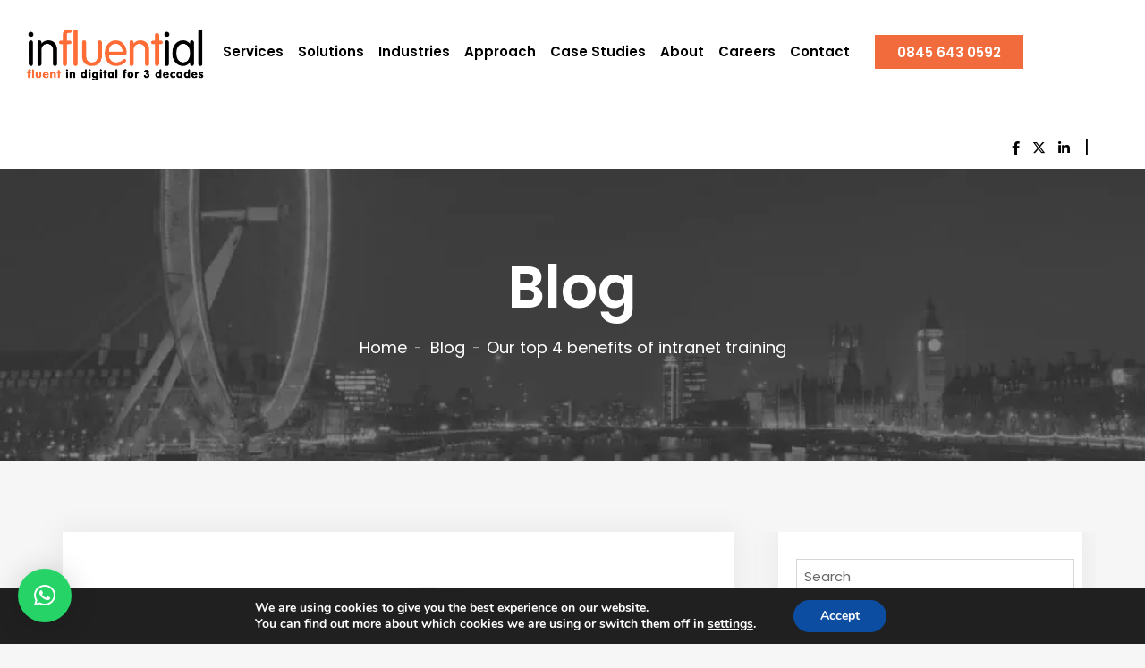

--- FILE ---
content_type: text/html; charset=UTF-8
request_url: https://www.influentialsoftware.com/top-4-benefits-intranet-training/
body_size: 39199
content:
<!DOCTYPE html>
<html lang="en-GB">

<head>
    <meta charset="UTF-8">
    <meta name="viewport" content="width=device-width, initial-scale=1">

        <script type="text/javascript">window.paceOptions = { restartOnPushState: false, restartOnRequestAfter: false }</script>
    <meta name='robots' content='index, follow, max-image-preview:large, max-snippet:-1, max-video-preview:-1' />
	<style>img:is([sizes="auto" i], [sizes^="auto," i]) { contain-intrinsic-size: 3000px 1500px }</style>
	
	<!-- This site is optimized with the Yoast SEO plugin v26.8 - https://yoast.com/product/yoast-seo-wordpress/ -->
	<title>Our Top 4 Benefits of Intranet Training | Influential Software</title>
	<meta name="description" content="The benefits of intranet training can be spread across your company, from increasing your ROI to boosting productivity." />
	<link rel="canonical" href="https://www.influentialsoftware.com/top-4-benefits-intranet-training/" />
	<meta property="og:locale" content="en_GB" />
	<meta property="og:type" content="article" />
	<meta property="og:title" content="Our Top 4 Benefits of Intranet Training | Influential Software" />
	<meta property="og:description" content="The benefits of intranet training can be spread across your company, from increasing your ROI to boosting productivity." />
	<meta property="og:url" content="https://www.influentialsoftware.com/top-4-benefits-intranet-training/" />
	<meta property="og:site_name" content="Influential Software" />
	<meta property="article:publisher" content="https://www.facebook.com/influentialsoftware/" />
	<meta property="article:published_time" content="2021-07-07T16:18:10+00:00" />
	<meta property="article:modified_time" content="2023-11-02T13:11:57+00:00" />
	<meta property="og:image" content="https://www.influentialsoftware.com/wp-content/uploads/2021/07/ISS-Intranet-increases-roi.png" />
	<meta property="og:image:width" content="1200" />
	<meta property="og:image:height" content="630" />
	<meta property="og:image:type" content="image/png" />
	<meta name="author" content="Influential Software" />
	<meta name="twitter:card" content="summary_large_image" />
	<meta name="twitter:creator" content="@influential_ltd" />
	<meta name="twitter:site" content="@influential_ltd" />
	<meta name="twitter:label1" content="Written by" />
	<meta name="twitter:data1" content="Influential Software" />
	<meta name="twitter:label2" content="Estimated reading time" />
	<meta name="twitter:data2" content="3 minutes" />
	<script type="application/ld+json" class="yoast-schema-graph">{"@context":"https://schema.org","@graph":[{"@type":"Article","@id":"https://www.influentialsoftware.com/top-4-benefits-intranet-training/#article","isPartOf":{"@id":"https://www.influentialsoftware.com/top-4-benefits-intranet-training/"},"author":{"name":"Influential Software","@id":"https://www.influentialsoftware.com/#/schema/person/2006205d118f92a20b269353c9d51af2"},"headline":"Our top 4 benefits of intranet training","datePublished":"2021-07-07T16:18:10+00:00","dateModified":"2023-11-02T13:11:57+00:00","mainEntityOfPage":{"@id":"https://www.influentialsoftware.com/top-4-benefits-intranet-training/"},"wordCount":611,"publisher":{"@id":"https://www.influentialsoftware.com/#organization"},"image":{"@id":"https://www.influentialsoftware.com/top-4-benefits-intranet-training/#primaryimage"},"thumbnailUrl":"https://www.influentialsoftware.com/wp-content/uploads/2021/07/ISS-Intranet-increases-roi.png","keywords":["Intranet","Training"],"articleSection":["Blog","Training"],"inLanguage":"en-GB"},{"@type":"WebPage","@id":"https://www.influentialsoftware.com/top-4-benefits-intranet-training/","url":"https://www.influentialsoftware.com/top-4-benefits-intranet-training/","name":"Our Top 4 Benefits of Intranet Training | Influential Software","isPartOf":{"@id":"https://www.influentialsoftware.com/#website"},"primaryImageOfPage":{"@id":"https://www.influentialsoftware.com/top-4-benefits-intranet-training/#primaryimage"},"image":{"@id":"https://www.influentialsoftware.com/top-4-benefits-intranet-training/#primaryimage"},"thumbnailUrl":"https://www.influentialsoftware.com/wp-content/uploads/2021/07/ISS-Intranet-increases-roi.png","datePublished":"2021-07-07T16:18:10+00:00","dateModified":"2023-11-02T13:11:57+00:00","description":"The benefits of intranet training can be spread across your company, from increasing your ROI to boosting productivity.","breadcrumb":{"@id":"https://www.influentialsoftware.com/top-4-benefits-intranet-training/#breadcrumb"},"inLanguage":"en-GB","potentialAction":[{"@type":"ReadAction","target":["https://www.influentialsoftware.com/top-4-benefits-intranet-training/"]}]},{"@type":"ImageObject","inLanguage":"en-GB","@id":"https://www.influentialsoftware.com/top-4-benefits-intranet-training/#primaryimage","url":"https://www.influentialsoftware.com/wp-content/uploads/2021/07/ISS-Intranet-increases-roi.png","contentUrl":"https://www.influentialsoftware.com/wp-content/uploads/2021/07/ISS-Intranet-increases-roi.png","width":1200,"height":630,"caption":"A graphic of roi showing how intranets training provides a return on investment"},{"@type":"BreadcrumbList","@id":"https://www.influentialsoftware.com/top-4-benefits-intranet-training/#breadcrumb","itemListElement":[{"@type":"ListItem","position":1,"name":"Home","item":"https://www.influentialsoftware.com/"},{"@type":"ListItem","position":2,"name":"Influential Insights","item":"https://www.influentialsoftware.com/blog/"},{"@type":"ListItem","position":3,"name":"Our top 4 benefits of intranet training"}]},{"@type":"WebSite","@id":"https://www.influentialsoftware.com/#website","url":"https://www.influentialsoftware.com/","name":"Influential Software","description":"Digital Specialists","publisher":{"@id":"https://www.influentialsoftware.com/#organization"},"potentialAction":[{"@type":"SearchAction","target":{"@type":"EntryPoint","urlTemplate":"https://www.influentialsoftware.com/?s={search_term_string}"},"query-input":{"@type":"PropertyValueSpecification","valueRequired":true,"valueName":"search_term_string"}}],"inLanguage":"en-GB"},{"@type":"Organization","@id":"https://www.influentialsoftware.com/#organization","name":"Influential Software Services Ltd","url":"https://www.influentialsoftware.com/","logo":{"@type":"ImageObject","inLanguage":"en-GB","@id":"https://www.influentialsoftware.com/#/schema/logo/image/","url":"https://www.influentialsoftware.com/wp-content/uploads/2020/04/0-Influential-logo-transparent.png","contentUrl":"https://www.influentialsoftware.com/wp-content/uploads/2020/04/0-Influential-logo-transparent.png","width":532,"height":122,"caption":"Influential Software Services Ltd"},"image":{"@id":"https://www.influentialsoftware.com/#/schema/logo/image/"},"sameAs":["https://www.facebook.com/influentialsoftware/","https://x.com/influential_ltd","https://www.linkedin.com/company/influential-software-services-ltd/"]},{"@type":"Person","@id":"https://www.influentialsoftware.com/#/schema/person/2006205d118f92a20b269353c9d51af2","name":"Influential Software","image":{"@type":"ImageObject","inLanguage":"en-GB","@id":"https://www.influentialsoftware.com/#/schema/person/image/","url":"https://www.influentialsoftware.com/wp-content/uploads/2020/05/influential-is-in-round-circle-logo-120-120-96x96.png","contentUrl":"https://www.influentialsoftware.com/wp-content/uploads/2020/05/influential-is-in-round-circle-logo-120-120-96x96.png","caption":"Influential Software"},"sameAs":["https://influentialsoftware.com"],"url":"https://www.influentialsoftware.com/author/influentialsoftware/"}]}</script>
	<!-- / Yoast SEO plugin. -->


<link rel='dns-prefetch' href='//fonts.googleapis.com' />
<link rel='dns-prefetch' href='//use.fontawesome.com' />
<link rel='dns-prefetch' href='//www.googletagmanager.com' />
<link rel='preconnect' href='https://fonts.gstatic.com' crossorigin />
		<style>
			.lazyload,
			.lazyloading {
				max-width: 100%;
			}
		</style>
		<script type="text/javascript">
/* <![CDATA[ */
window._wpemojiSettings = {"baseUrl":"https:\/\/s.w.org\/images\/core\/emoji\/16.0.1\/72x72\/","ext":".png","svgUrl":"https:\/\/s.w.org\/images\/core\/emoji\/16.0.1\/svg\/","svgExt":".svg","source":{"concatemoji":"https:\/\/www.influentialsoftware.com\/wp-includes\/js\/wp-emoji-release.min.js?ver=6ade6a63b991e44c96130fe9cb05665c"}};
/*! This file is auto-generated */
!function(s,n){var o,i,e;function c(e){try{var t={supportTests:e,timestamp:(new Date).valueOf()};sessionStorage.setItem(o,JSON.stringify(t))}catch(e){}}function p(e,t,n){e.clearRect(0,0,e.canvas.width,e.canvas.height),e.fillText(t,0,0);var t=new Uint32Array(e.getImageData(0,0,e.canvas.width,e.canvas.height).data),a=(e.clearRect(0,0,e.canvas.width,e.canvas.height),e.fillText(n,0,0),new Uint32Array(e.getImageData(0,0,e.canvas.width,e.canvas.height).data));return t.every(function(e,t){return e===a[t]})}function u(e,t){e.clearRect(0,0,e.canvas.width,e.canvas.height),e.fillText(t,0,0);for(var n=e.getImageData(16,16,1,1),a=0;a<n.data.length;a++)if(0!==n.data[a])return!1;return!0}function f(e,t,n,a){switch(t){case"flag":return n(e,"\ud83c\udff3\ufe0f\u200d\u26a7\ufe0f","\ud83c\udff3\ufe0f\u200b\u26a7\ufe0f")?!1:!n(e,"\ud83c\udde8\ud83c\uddf6","\ud83c\udde8\u200b\ud83c\uddf6")&&!n(e,"\ud83c\udff4\udb40\udc67\udb40\udc62\udb40\udc65\udb40\udc6e\udb40\udc67\udb40\udc7f","\ud83c\udff4\u200b\udb40\udc67\u200b\udb40\udc62\u200b\udb40\udc65\u200b\udb40\udc6e\u200b\udb40\udc67\u200b\udb40\udc7f");case"emoji":return!a(e,"\ud83e\udedf")}return!1}function g(e,t,n,a){var r="undefined"!=typeof WorkerGlobalScope&&self instanceof WorkerGlobalScope?new OffscreenCanvas(300,150):s.createElement("canvas"),o=r.getContext("2d",{willReadFrequently:!0}),i=(o.textBaseline="top",o.font="600 32px Arial",{});return e.forEach(function(e){i[e]=t(o,e,n,a)}),i}function t(e){var t=s.createElement("script");t.src=e,t.defer=!0,s.head.appendChild(t)}"undefined"!=typeof Promise&&(o="wpEmojiSettingsSupports",i=["flag","emoji"],n.supports={everything:!0,everythingExceptFlag:!0},e=new Promise(function(e){s.addEventListener("DOMContentLoaded",e,{once:!0})}),new Promise(function(t){var n=function(){try{var e=JSON.parse(sessionStorage.getItem(o));if("object"==typeof e&&"number"==typeof e.timestamp&&(new Date).valueOf()<e.timestamp+604800&&"object"==typeof e.supportTests)return e.supportTests}catch(e){}return null}();if(!n){if("undefined"!=typeof Worker&&"undefined"!=typeof OffscreenCanvas&&"undefined"!=typeof URL&&URL.createObjectURL&&"undefined"!=typeof Blob)try{var e="postMessage("+g.toString()+"("+[JSON.stringify(i),f.toString(),p.toString(),u.toString()].join(",")+"));",a=new Blob([e],{type:"text/javascript"}),r=new Worker(URL.createObjectURL(a),{name:"wpTestEmojiSupports"});return void(r.onmessage=function(e){c(n=e.data),r.terminate(),t(n)})}catch(e){}c(n=g(i,f,p,u))}t(n)}).then(function(e){for(var t in e)n.supports[t]=e[t],n.supports.everything=n.supports.everything&&n.supports[t],"flag"!==t&&(n.supports.everythingExceptFlag=n.supports.everythingExceptFlag&&n.supports[t]);n.supports.everythingExceptFlag=n.supports.everythingExceptFlag&&!n.supports.flag,n.DOMReady=!1,n.readyCallback=function(){n.DOMReady=!0}}).then(function(){return e}).then(function(){var e;n.supports.everything||(n.readyCallback(),(e=n.source||{}).concatemoji?t(e.concatemoji):e.wpemoji&&e.twemoji&&(t(e.twemoji),t(e.wpemoji)))}))}((window,document),window._wpemojiSettings);
/* ]]> */
</script>
<style id='wp-emoji-styles-inline-css' type='text/css'>

	img.wp-smiley, img.emoji {
		display: inline !important;
		border: none !important;
		box-shadow: none !important;
		height: 1em !important;
		width: 1em !important;
		margin: 0 0.07em !important;
		vertical-align: -0.1em !important;
		background: none !important;
		padding: 0 !important;
	}
</style>
<link rel='stylesheet' id='wp-block-library-css' href='https://www.influentialsoftware.com/wp-includes/css/dist/block-library/style.min.css?ver=6ade6a63b991e44c96130fe9cb05665c' type='text/css' media='all' />
<style id='classic-theme-styles-inline-css' type='text/css'>
/*! This file is auto-generated */
.wp-block-button__link{color:#fff;background-color:#32373c;border-radius:9999px;box-shadow:none;text-decoration:none;padding:calc(.667em + 2px) calc(1.333em + 2px);font-size:1.125em}.wp-block-file__button{background:#32373c;color:#fff;text-decoration:none}
</style>
<style id='safe-svg-svg-icon-style-inline-css' type='text/css'>
.safe-svg-cover{text-align:center}.safe-svg-cover .safe-svg-inside{display:inline-block;max-width:100%}.safe-svg-cover svg{fill:currentColor;height:100%;max-height:100%;max-width:100%;width:100%}

</style>
<style id='font-awesome-svg-styles-default-inline-css' type='text/css'>
.svg-inline--fa {
  display: inline-block;
  height: 1em;
  overflow: visible;
  vertical-align: -.125em;
}
</style>
<link rel='stylesheet' id='font-awesome-svg-styles-css' href='https://www.influentialsoftware.com/wp-content/uploads/font-awesome/v6.4.2/css/svg-with-js.css' type='text/css' media='all' />
<style id='font-awesome-svg-styles-inline-css' type='text/css'>
   .wp-block-font-awesome-icon svg::before,
   .wp-rich-text-font-awesome-icon svg::before {content: unset;}
</style>
<style id='global-styles-inline-css' type='text/css'>
:root{--wp--preset--aspect-ratio--square: 1;--wp--preset--aspect-ratio--4-3: 4/3;--wp--preset--aspect-ratio--3-4: 3/4;--wp--preset--aspect-ratio--3-2: 3/2;--wp--preset--aspect-ratio--2-3: 2/3;--wp--preset--aspect-ratio--16-9: 16/9;--wp--preset--aspect-ratio--9-16: 9/16;--wp--preset--color--black: #000000;--wp--preset--color--cyan-bluish-gray: #abb8c3;--wp--preset--color--white: #ffffff;--wp--preset--color--pale-pink: #f78da7;--wp--preset--color--vivid-red: #cf2e2e;--wp--preset--color--luminous-vivid-orange: #ff6900;--wp--preset--color--luminous-vivid-amber: #fcb900;--wp--preset--color--light-green-cyan: #7bdcb5;--wp--preset--color--vivid-green-cyan: #00d084;--wp--preset--color--pale-cyan-blue: #8ed1fc;--wp--preset--color--vivid-cyan-blue: #0693e3;--wp--preset--color--vivid-purple: #9b51e0;--wp--preset--gradient--vivid-cyan-blue-to-vivid-purple: linear-gradient(135deg,rgba(6,147,227,1) 0%,rgb(155,81,224) 100%);--wp--preset--gradient--light-green-cyan-to-vivid-green-cyan: linear-gradient(135deg,rgb(122,220,180) 0%,rgb(0,208,130) 100%);--wp--preset--gradient--luminous-vivid-amber-to-luminous-vivid-orange: linear-gradient(135deg,rgba(252,185,0,1) 0%,rgba(255,105,0,1) 100%);--wp--preset--gradient--luminous-vivid-orange-to-vivid-red: linear-gradient(135deg,rgba(255,105,0,1) 0%,rgb(207,46,46) 100%);--wp--preset--gradient--very-light-gray-to-cyan-bluish-gray: linear-gradient(135deg,rgb(238,238,238) 0%,rgb(169,184,195) 100%);--wp--preset--gradient--cool-to-warm-spectrum: linear-gradient(135deg,rgb(74,234,220) 0%,rgb(151,120,209) 20%,rgb(207,42,186) 40%,rgb(238,44,130) 60%,rgb(251,105,98) 80%,rgb(254,248,76) 100%);--wp--preset--gradient--blush-light-purple: linear-gradient(135deg,rgb(255,206,236) 0%,rgb(152,150,240) 100%);--wp--preset--gradient--blush-bordeaux: linear-gradient(135deg,rgb(254,205,165) 0%,rgb(254,45,45) 50%,rgb(107,0,62) 100%);--wp--preset--gradient--luminous-dusk: linear-gradient(135deg,rgb(255,203,112) 0%,rgb(199,81,192) 50%,rgb(65,88,208) 100%);--wp--preset--gradient--pale-ocean: linear-gradient(135deg,rgb(255,245,203) 0%,rgb(182,227,212) 50%,rgb(51,167,181) 100%);--wp--preset--gradient--electric-grass: linear-gradient(135deg,rgb(202,248,128) 0%,rgb(113,206,126) 100%);--wp--preset--gradient--midnight: linear-gradient(135deg,rgb(2,3,129) 0%,rgb(40,116,252) 100%);--wp--preset--font-size--small: 13px;--wp--preset--font-size--medium: 20px;--wp--preset--font-size--large: 36px;--wp--preset--font-size--x-large: 42px;--wp--preset--spacing--20: 0.44rem;--wp--preset--spacing--30: 0.67rem;--wp--preset--spacing--40: 1rem;--wp--preset--spacing--50: 1.5rem;--wp--preset--spacing--60: 2.25rem;--wp--preset--spacing--70: 3.38rem;--wp--preset--spacing--80: 5.06rem;--wp--preset--shadow--natural: 6px 6px 9px rgba(0, 0, 0, 0.2);--wp--preset--shadow--deep: 12px 12px 50px rgba(0, 0, 0, 0.4);--wp--preset--shadow--sharp: 6px 6px 0px rgba(0, 0, 0, 0.2);--wp--preset--shadow--outlined: 6px 6px 0px -3px rgba(255, 255, 255, 1), 6px 6px rgba(0, 0, 0, 1);--wp--preset--shadow--crisp: 6px 6px 0px rgba(0, 0, 0, 1);}:where(.is-layout-flex){gap: 0.5em;}:where(.is-layout-grid){gap: 0.5em;}body .is-layout-flex{display: flex;}.is-layout-flex{flex-wrap: wrap;align-items: center;}.is-layout-flex > :is(*, div){margin: 0;}body .is-layout-grid{display: grid;}.is-layout-grid > :is(*, div){margin: 0;}:where(.wp-block-columns.is-layout-flex){gap: 2em;}:where(.wp-block-columns.is-layout-grid){gap: 2em;}:where(.wp-block-post-template.is-layout-flex){gap: 1.25em;}:where(.wp-block-post-template.is-layout-grid){gap: 1.25em;}.has-black-color{color: var(--wp--preset--color--black) !important;}.has-cyan-bluish-gray-color{color: var(--wp--preset--color--cyan-bluish-gray) !important;}.has-white-color{color: var(--wp--preset--color--white) !important;}.has-pale-pink-color{color: var(--wp--preset--color--pale-pink) !important;}.has-vivid-red-color{color: var(--wp--preset--color--vivid-red) !important;}.has-luminous-vivid-orange-color{color: var(--wp--preset--color--luminous-vivid-orange) !important;}.has-luminous-vivid-amber-color{color: var(--wp--preset--color--luminous-vivid-amber) !important;}.has-light-green-cyan-color{color: var(--wp--preset--color--light-green-cyan) !important;}.has-vivid-green-cyan-color{color: var(--wp--preset--color--vivid-green-cyan) !important;}.has-pale-cyan-blue-color{color: var(--wp--preset--color--pale-cyan-blue) !important;}.has-vivid-cyan-blue-color{color: var(--wp--preset--color--vivid-cyan-blue) !important;}.has-vivid-purple-color{color: var(--wp--preset--color--vivid-purple) !important;}.has-black-background-color{background-color: var(--wp--preset--color--black) !important;}.has-cyan-bluish-gray-background-color{background-color: var(--wp--preset--color--cyan-bluish-gray) !important;}.has-white-background-color{background-color: var(--wp--preset--color--white) !important;}.has-pale-pink-background-color{background-color: var(--wp--preset--color--pale-pink) !important;}.has-vivid-red-background-color{background-color: var(--wp--preset--color--vivid-red) !important;}.has-luminous-vivid-orange-background-color{background-color: var(--wp--preset--color--luminous-vivid-orange) !important;}.has-luminous-vivid-amber-background-color{background-color: var(--wp--preset--color--luminous-vivid-amber) !important;}.has-light-green-cyan-background-color{background-color: var(--wp--preset--color--light-green-cyan) !important;}.has-vivid-green-cyan-background-color{background-color: var(--wp--preset--color--vivid-green-cyan) !important;}.has-pale-cyan-blue-background-color{background-color: var(--wp--preset--color--pale-cyan-blue) !important;}.has-vivid-cyan-blue-background-color{background-color: var(--wp--preset--color--vivid-cyan-blue) !important;}.has-vivid-purple-background-color{background-color: var(--wp--preset--color--vivid-purple) !important;}.has-black-border-color{border-color: var(--wp--preset--color--black) !important;}.has-cyan-bluish-gray-border-color{border-color: var(--wp--preset--color--cyan-bluish-gray) !important;}.has-white-border-color{border-color: var(--wp--preset--color--white) !important;}.has-pale-pink-border-color{border-color: var(--wp--preset--color--pale-pink) !important;}.has-vivid-red-border-color{border-color: var(--wp--preset--color--vivid-red) !important;}.has-luminous-vivid-orange-border-color{border-color: var(--wp--preset--color--luminous-vivid-orange) !important;}.has-luminous-vivid-amber-border-color{border-color: var(--wp--preset--color--luminous-vivid-amber) !important;}.has-light-green-cyan-border-color{border-color: var(--wp--preset--color--light-green-cyan) !important;}.has-vivid-green-cyan-border-color{border-color: var(--wp--preset--color--vivid-green-cyan) !important;}.has-pale-cyan-blue-border-color{border-color: var(--wp--preset--color--pale-cyan-blue) !important;}.has-vivid-cyan-blue-border-color{border-color: var(--wp--preset--color--vivid-cyan-blue) !important;}.has-vivid-purple-border-color{border-color: var(--wp--preset--color--vivid-purple) !important;}.has-vivid-cyan-blue-to-vivid-purple-gradient-background{background: var(--wp--preset--gradient--vivid-cyan-blue-to-vivid-purple) !important;}.has-light-green-cyan-to-vivid-green-cyan-gradient-background{background: var(--wp--preset--gradient--light-green-cyan-to-vivid-green-cyan) !important;}.has-luminous-vivid-amber-to-luminous-vivid-orange-gradient-background{background: var(--wp--preset--gradient--luminous-vivid-amber-to-luminous-vivid-orange) !important;}.has-luminous-vivid-orange-to-vivid-red-gradient-background{background: var(--wp--preset--gradient--luminous-vivid-orange-to-vivid-red) !important;}.has-very-light-gray-to-cyan-bluish-gray-gradient-background{background: var(--wp--preset--gradient--very-light-gray-to-cyan-bluish-gray) !important;}.has-cool-to-warm-spectrum-gradient-background{background: var(--wp--preset--gradient--cool-to-warm-spectrum) !important;}.has-blush-light-purple-gradient-background{background: var(--wp--preset--gradient--blush-light-purple) !important;}.has-blush-bordeaux-gradient-background{background: var(--wp--preset--gradient--blush-bordeaux) !important;}.has-luminous-dusk-gradient-background{background: var(--wp--preset--gradient--luminous-dusk) !important;}.has-pale-ocean-gradient-background{background: var(--wp--preset--gradient--pale-ocean) !important;}.has-electric-grass-gradient-background{background: var(--wp--preset--gradient--electric-grass) !important;}.has-midnight-gradient-background{background: var(--wp--preset--gradient--midnight) !important;}.has-small-font-size{font-size: var(--wp--preset--font-size--small) !important;}.has-medium-font-size{font-size: var(--wp--preset--font-size--medium) !important;}.has-large-font-size{font-size: var(--wp--preset--font-size--large) !important;}.has-x-large-font-size{font-size: var(--wp--preset--font-size--x-large) !important;}
:where(.wp-block-post-template.is-layout-flex){gap: 1.25em;}:where(.wp-block-post-template.is-layout-grid){gap: 1.25em;}
:where(.wp-block-columns.is-layout-flex){gap: 2em;}:where(.wp-block-columns.is-layout-grid){gap: 2em;}
:root :where(.wp-block-pullquote){font-size: 1.5em;line-height: 1.6;}
</style>
<link rel='stylesheet' id='contact-form-7-css' href='https://www.influentialsoftware.com/wp-content/plugins/contact-form-7/includes/css/styles.css?ver=6.1.4' type='text/css' media='all' />
<link rel='stylesheet' id='image-hover-effects-css-css' href='https://www.influentialsoftware.com/wp-content/plugins/mega-addons-for-visual-composer/css/ihover.css?ver=6ade6a63b991e44c96130fe9cb05665c' type='text/css' media='all' />
<link rel='stylesheet' id='style-css-css' href='https://www.influentialsoftware.com/wp-content/plugins/mega-addons-for-visual-composer/css/style.css?ver=6ade6a63b991e44c96130fe9cb05665c' type='text/css' media='all' />
<link rel='stylesheet' id='font-awesome-latest-css' href='https://www.influentialsoftware.com/wp-content/plugins/mega-addons-for-visual-composer/css/font-awesome/css/all.css?ver=6ade6a63b991e44c96130fe9cb05665c' type='text/css' media='all' />
<link rel='stylesheet' id='style-shortcodes-inc-css' href='https://www.influentialsoftware.com/wp-content/plugins/sweetthemes-framework/inc/shortcodes/shortcodes.css?ver=6ade6a63b991e44c96130fe9cb05665c' type='text/css' media='all' />
<link rel='stylesheet' id='style-animations-css' href='https://www.influentialsoftware.com/wp-content/plugins/sweetthemes-framework/css/animations.css?ver=6ade6a63b991e44c96130fe9cb05665c' type='text/css' media='all' />
<link rel='stylesheet' id='style-fiters-css' href='https://www.influentialsoftware.com/wp-content/plugins/sweetthemes-framework/css/fiters-style.css?ver=6ade6a63b991e44c96130fe9cb05665c' type='text/css' media='all' />
<link rel='stylesheet' id='ppress-frontend-css' href='https://www.influentialsoftware.com/wp-content/plugins/wp-user-avatar/assets/css/frontend.min.css?ver=4.16.8' type='text/css' media='all' />
<link rel='stylesheet' id='ppress-flatpickr-css' href='https://www.influentialsoftware.com/wp-content/plugins/wp-user-avatar/assets/flatpickr/flatpickr.min.css?ver=4.16.8' type='text/css' media='all' />
<link rel='stylesheet' id='ppress-select2-css' href='https://www.influentialsoftware.com/wp-content/plugins/wp-user-avatar/assets/select2/select2.min.css?ver=6ade6a63b991e44c96130fe9cb05665c' type='text/css' media='all' />
<link rel='stylesheet' id='smart-filter-9ddcdeba1a-css' href='https://www.influentialsoftware.com/wp-content/plugins/ymc-smart-filter%20by%20influential%202/includes/assets/css/style.css?ver=2.6.10' type='text/css' media='all' />
<link rel='stylesheet' id='parent-style-css' href='https://www.influentialsoftware.com/wp-content/themes/niva/style.css?ver=6ade6a63b991e44c96130fe9cb05665c' type='text/css' media='all' />
<link rel='stylesheet' id='child-style-css' href='https://www.influentialsoftware.com/wp-content/themes/Niva-child/style.css?ver=1.0' type='text/css' media='all' />
<link rel='stylesheet' id='font-awesome-css' href='https://www.influentialsoftware.com/wp-content/themes/niva/css/font-awesome.min.css?ver=6ade6a63b991e44c96130fe9cb05665c' type='text/css' media='all' />
<link rel='stylesheet' id='niva-responsive-css' href='https://www.influentialsoftware.com/wp-content/themes/niva/css/responsive.css?ver=6ade6a63b991e44c96130fe9cb05665c' type='text/css' media='all' />
<link rel='stylesheet' id='niva-media-screens-css' href='https://www.influentialsoftware.com/wp-content/themes/niva/css/media-screens.css?ver=6ade6a63b991e44c96130fe9cb05665c' type='text/css' media='all' />
<link rel='stylesheet' id='owl-carousel-css' href='https://www.influentialsoftware.com/wp-content/themes/niva/css/owl.carousel.css?ver=6ade6a63b991e44c96130fe9cb05665c' type='text/css' media='all' />
<link rel='stylesheet' id='animate-css' href='https://www.influentialsoftware.com/wp-content/themes/niva/css/animate.css?ver=6ade6a63b991e44c96130fe9cb05665c' type='text/css' media='all' />
<link rel='stylesheet' id='niva-styles-css' href='https://www.influentialsoftware.com/wp-content/themes/niva/css/styles.css?ver=6ade6a63b991e44c96130fe9cb05665c' type='text/css' media='all' />
<link rel='stylesheet' id='niva-style-css' href='https://www.influentialsoftware.com/wp-content/themes/Niva-child/style.css?ver=6ade6a63b991e44c96130fe9cb05665c' type='text/css' media='all' />
<style id='niva-style-inline-css' type='text/css'>

                    .woocommerce button.button,
                    .woocommerce a.button,
                    .woocommerce nav.woocommerce-pagination ul li span.current,
                    .woocommerce nav.woocommerce-pagination ul li a::before,
                    .woocommerce nav.woocommerce-pagination ul li a:hover,
                    body .woocommerce-MyAccount-content .button,
                    .woocommerce ul.products li.product .woocommerce-product--list-meta::before,
                    .single-member .member_social span.social-holder-span a,
                    .woocommerce #review_form #respond .form-submit input,
                    .mt_members1 .flex-zone,
                    .pagination a.page-numbers::before {
                        background: #f26b3c !important;
                    }

                    body.single-product .woocommerce-tabs ul.tabs>li a:hover, 
                    body.single-product .woocommerce-tabs ul.tabs>li.active a {
                        border-bottom-color: #f26b3c !important;
                        color: #f26b3c !important;
                    }
                
                    body.woocommerce ul.products li.product h2.woocommerce-loop-product__title a:hover,
                    body.woocommerce ul.products li.product .woocommerce_product__category a:hover,
                    .woocommerce ul.products li.product .button:hover, 
                    .woocommerce ul.products li.product a.added_to_cart.wc-forward:hover,
                    .single-member .member_position,
                    .single-member .member_email i, 
                    .single-member .member_phone i,
                    .single-member .areas_expertise_content h4,
                    .mt_members1 .member01_link:hover {
                        color: #f26b3c !important;
                    }
                    body .cd-tab-filter a.selected,
                    .iconfilter-shortcode .project_cat_title_overlay,
                    .mt_members1 .flex-zone,
                    body .owl-theme .owl-controls .owl-page.active span,
                    footer .social-links a,
                    body .blogloop-v2.list-view .post-date,
                    article.sticky:after,
                    .sidebar-content.col-md-4 .widget .widget-title,
                    .list-view .post-details .post-excerpt .more-link,
                    footer .mc4wp-form-fields button,
                    .projects-posts-list-shortcode .col-project .project_cat_title_overlay,
                    .blog-posts-shortcode.blog-posts .list-view .blog_custom .post-categories,
                    .blog-posts-shortcode .featured_image_blog:hover .flex-icon,
                    body .progress-bar-success,
                    body .sidebar-content .tagcloud > a:hover,
                    .sweetthemes-pricing-vers4 .cd-pricing-switcher .cd-switch,
                    #commentform .form-submit button {
                        background: #f26b3c !important;
                    }

                    .no-touch .cd-tab-filter a:hover,
                    .cd-tab-filter a:hover {
                        color: #f26b3c;
                    }

                    @media only screen and (max-width: 767px) {
                        body header #navbar .menu-item > a {
                            background: #f26b3c !important;
                        }
                    }
                
                    .dark_title,
                    footer .social-links a:hover i,
                    .list-view .post-details .post-category-comment-date span > i,
                    .tweet-content i,
                    .projects-posts-list-shortcode .projects-listing a.active, .projects-posts-list-shortcode .projects-listing a:hover,
                    body .blog-posts-shortcode.blog-posts .list-view .post-details .post-name a:hover,
                    .single-st_projects h4.portfolio-name a:hover,
                    .single-st_projects .portfolio-posted-in a:hover,
                    .post-category-comment-date i,
                    .sidebar-content .custom-html-widget a.html-widget-link:hover,
                    .widget_sweetthemes_recent_entries_with_thumbnail li:hover a,
                    body .fixed-sidebar-menu .left-side .social-links li:hover *,
                    .parent-typed-text .mt_typed_text, .parent-typed-text .typed-cursor,
                    .header2 header .right-side-social-actions li:hover i,
                    .owl-theme .owl-controls.clickable .owl-buttons div:hover,
                    .mt-icon-listgroup-item .mt-icon-listgroup-holder .mt-icon-listgroup-title:hover,
                    body .portfolio-bottom-description a:hover,
                    .post-tags-single i,
                    .social-sharer li:hover a,
                    .post-navigation .prev-post span, 
                    .post-navigation .next-post span,
                    .post-navigation .prev-post a:hover, 
                    .post-navigation .next-post a:hover,
                    .comment_body .reply_button,
                    body .comment-edit-link:hover, .comment-reply-link:hover, 
                    body .comment-edit-link:focus, .comment-reply-link:focus {
                        color: #f26b3c !important;
                    }

                    footer .mc4wp-form-fields input[type="email"]:focus,
                    footer .mc4wp-form-fields button {
                        border-color: #f26b3c !important;
                    }

                    body .vivus-icon svg path {
                        stroke: #f26b3c !important;
                    }

                    .sidebar-content .widget_recent_comments li::before, 
                    .sidebar-content .widget_pages li::before, 
                    .sidebar-content .widget_meta li::before, 
                    .sidebar-content .widget_categories li::before, 
                    .sidebar-content .widget_archive li::before, 
                    .sidebar-content .widget_nav_menu li::before, 
                    .widget_recent_entries li::before, .widget_rss li::before {
                        color: #f26b3c !important;
                    }
                    
                    .header2 header .right-side-social-actions .phone-menu a,
                    #mt-nav-burger span {
                        background: #f26b3c;
                    }
                    .header2 header .right-side-social-actions .mt-search-icon i {
                        color: #f26b3c !important;
                    }.single article .article-content p,
                   p,
                   .post-excerpt{
                        font-size: 16px;
                        line-height: 30px;
                        font-family: Poppins;
                        color: #000;
                   }
                   body{
                        font-family: Poppins;
                   }
                   h1,
                   h1 span {
                        font-family: "Poppins";
                        font-size: 36px;
                   }
                   h2 {
                        font-family: "Poppins";
                        font-size: 30px;
                   }
                   h3 {
                        font-family: "Poppins";
                        font-size: 24px;
                   }
                   h4 {
                        font-family: "Poppins";
                        font-size: 18px;
                   } 
                   h5 {
                        font-family: "Poppins";
                        font-size: 14px;
                   } 
                   h6 {
                        font-family: "Poppins";
                        font-size: 12px;
                   } 
                   input,
                   textarea {
                        font-family: Poppins;
                   }  
                   input[type="submit"] {
                        font-family: Poppins;
                   } 
        
                    @media only screen and (max-width: 767px) {
                        .single article .article-content p,
                        p,
                        .post-excerpt{
                            font-size: 13px !important;
                            line-height: 20px !important;
                       }
                        body h1,
                        body h1 span{
                            font-size: 26px !important;
                            line-height: 29px !important;
                        }
                        body h2{
                            font-size: 24px !important;
                            line-height: 27px !important;
                        }
                        body h3{
                            font-size: 22px !important;
                            line-height: 25px !important;
                        }
                        body h4{
                            font-size: 19px !important;
                            line-height: 22px !important;
                        }
                        body h5{
                            font-size: 16px !important;
                            line-height: 19px !important;
                        }
                        body h6{
                            font-size: 15px !important;
                            line-height: 17px !important;
                        }
                    }
                    
                    @media only screen and (min-width: 768px) and (max-width: 1024px) {
                        .single article .article-content p,
                        p,
                        .post-excerpt{
                            font-size: 13px !important;
                            line-height: 20px !important;
                       }
                        body h1,
                        body h1 span{
                            font-size: 36px !important;
                            line-height: 39px !important;
                        }
                        body h2{
                            font-size: 32px !important;
                            line-height: 36px !important;
                        }
                        body h3{
                            font-size: 28px !important;
                            line-height: 32px !important;
                        }
                        body h4{
                            font-size: 24px !important;
                            line-height: 27px !important;
                        }
                        body h5{
                            font-size: 20px !important;
                            line-height: 23px !important;
                        }
                        body h6{
                            font-size: 16px !important;
                            line-height: 22px !important;
                        }
                    }
                    .breadcrumb a::after {
                  content: "-";
            }
            body{
                background: #ffffff;
            }
            .logo img,
            .navbar-header .logo img {
                max-width: 200px;
            }
            ::selection{
                color: #FFFFFF;
                background: #f26b3c;
            }
            ::-moz-selection { /* Code for Firefox */
                color: #FFFFFF;
                background: #f26b3c;
            }

            a,
            a:visited{
                color: #f26b3c;
            }
            a:focus,
            a:hover{
                color: #000000;
            }

            /*------------------------------------------------------------------
                COLOR
            ------------------------------------------------------------------*/
            a, 
            span.amount,
            .widget_popular_recent_tabs .nav-tabs li.active a,
            .widget_product_categories .cat-item:hover,
            .widget_product_categories .cat-item a:hover,
            .widget_archive li:hover,
            .widget_archive li a:hover,
            .widget_categories .cat-item:hover,
            .widget_categories li a:hover,
            .pricing-table.recomended .button.solid-button, 
            .pricing-table .table-content:hover .button.solid-button,
            .pricing-table.Recommended .button.solid-button, 
            .pricing-table.recommended .button.solid-button, 
            #sync2 .owl-item.synced .post_slider_title,
            #sync2 .owl-item:hover .post_slider_title,
            #sync2 .owl-item:active .post_slider_title,
            .pricing-table.recomended .button.solid-button, 
            .pricing-table .table-content:hover .button.solid-button,
            .testimonial-author,
            .testimonials-container blockquote::before,
            .testimonials-container blockquote::after,
            .post-author > a,
            h2 span,
            label.error,
            .author-name,
            .prev-next-post a:hover,
            .prev-text,
            .wpb_button.btn-filled:hover,
            .next-text,
            .social ul li a:hover i,
            .wpcf7-form span.wpcf7-not-valid-tip,
            .text-dark .statistics .stats-head *,
            .wpb_button.btn-filled,
            .widget_meta a:hover,
            .widget_pages a:hover,
            .blogloop-v1 .post-name a:hover,
            .blogloop-v2 .post-name a:hover,
            .blogloop-v3 .post-name a:hover,
            .blogloop-v4 .post-name a:hover,
            .blogloop-v5 .post-name a:hover,
            .post-category-comment-date span a:hover,
            .list-view .post-details .post-category-comment-date a:hover,
            .simple_sermon_content_top h4,
            .page_404_v1 h1,
            .widget_recent_comments li:hover a,
            .list-view .post-details .post-name a:hover,
            .blogloop-v5 .post-details .post-sticky-label i,
            header.header2 .header-info-group .header_text_title strong,
            footer .widget_nav_menu li::before,
            .widget_recent_entries_with_thumbnail li:hover a,
            .widget_recent_entries li a:hover,
            .blogloop-v1 .post-details .post-sticky-label i,
            .blogloop-v2 .post-details .post-sticky-label i,
            .blogloop-v3 .post-details .post-sticky-label i,
            .blogloop-v4 .post-details .post-sticky-label i,
            .blogloop-v5 .post-details .post-sticky-label i,
            .error-404.not-found h1,
            .action-expand::after,
            .list-view .post-details .post-excerpt .more-link:hover,
            .header4 header .right-side-social-actions .social-links a:hover i,
            .sidebar-content .widget_nav_menu li a:hover,
            .jobs-container-1 h3.name-test,
            .title1-holder .title1-name span::before{
                color: #f26b3c;
            }


            /* NAVIGATION */
            .navstyle-v8.header3 #navbar .menu > .menu-item.current-menu-item > a, 
            .navstyle-v8.header3 #navbar .menu > .menu-item:hover > a,
            .navstyle-v1.header3 #navbar .menu > .menu-item:hover > a,
            .navstyle-v1.header2 #navbar .menu > .menu-item:hover > a,
            .navstyle-v4 #navbar .menu > .menu-item.current-menu-item > a,
            .navstyle-v4 #navbar .menu > .menu-item:hover > a,
            .navstyle-v3 #navbar .menu > .menu-item.current-menu-item > a, 
            .navstyle-v3 #navbar .menu > .menu-item:hover > a,
            .navstyle-v3 #navbar .menu > .menu-item > a::before, 
            .navstyle-v3 #navbar .menu > .menu-item > a::after,
            .navstyle-v2 #navbar .menu > .menu-item.current-menu-item > a,
            .navstyle-v2 #navbar .menu > .menu-item:hover > a{
                color: #f26b3c;
            }
            .nav-submenu-style1 #navbar .sub-menu .menu-item.selected > a, 
            .nav-submenu-style1 #navbar .sub-menu .menu-item:hover > a,
            .navstyle-v2.header3 #navbar .menu > .menu-item > a::before,
            .navstyle-v2.header3 #navbar .menu > .menu-item > a::after,
            .navstyle-v8 #navbar .menu > .menu-item > a::before,
            .navstyle-v7 #navbar .menu > .menu-item .sub-menu > .menu-item > a:hover,
            .navstyle-v7 #navbar .menu > .menu-item.current_page_item > a,
            .navstyle-v7 #navbar .menu > .menu-item.current-menu-item > a,
            .navstyle-v7 #navbar .menu > .menu-item:hover > a,
            .navstyle-v6 #navbar .menu > .menu-item.current_page_item > a,
            .navstyle-v6 #navbar .menu > .menu-item.current-menu-item > a,
            .navstyle-v6 #navbar .menu > .menu-item:hover > a,
            .navstyle-v5 #navbar .menu > .menu-item.current_page_item > a, 
            .navstyle-v5 #navbar .menu > .menu-item.current-menu-item > a,
            .navstyle-v5 #navbar .menu > .menu-item:hover > a,
            .navstyle-v2 #navbar .menu > .menu-item > a::before, 
            .navstyle-v2 #navbar .menu > .menu-item > a::after{
                background: #f26b3c;
            }
            /* Color Dark / Hovers */
            .related-posts .post-name:hover a{

                color: #000000;
            }

            /*------------------------------------------------------------------
                BACKGROUND + BACKGROUND-COLOR
            ------------------------------------------------------------------*/
            .sweetthemes-icon-search,
            .wpb_button::after,
            .rotate45,
            .latest-posts .post-date-day,
            .latest-posts h3, 
            .latest-tweets h3, 
            .latest-videos h3,
            .button.solid-button, 
            button.vc_btn,
            .pricing-table.recomended .table-content, 
            .pricing-table .table-content:hover,
            .pricing-table.Recommended .table-content, 
            .pricing-table.recommended .table-content, 
            .pricing-table.recomended .table-content, 
            .pricing-table .table-content:hover,
            .block-triangle,
            .owl-theme .owl-controls .owl-page span,
            body .vc_btn.vc_btn-blue, 
            body a.vc_btn.vc_btn-blue, 
            body button.vc_btn.vc_btn-blue,
            .pagination .page-numbers.current,
            .pagination a.page-numbers:hover,
            #subscribe > button[type='submit'],
            .prev-next-post a:hover .rotate45,
            .masonry_banner.default-skin,
            .form-submit input,
            .member-header::before, 
            .member-header::after,
            .member-footer .social::before, 
            .member-footer .social::after,
            .subscribe > button[type='submit'],
            .no-results input[type='submit'],
            h3#reply-title::after,
            .newspaper-info,
            header.header1 .header-nav-actions .shop_cart,
            .categories_shortcode .owl-controls .owl-buttons i:hover,
            .widget-title:after,
            .title-subtile-holder .section-title::after,
            body.single-st_projects .post-name::after,
            h2.heading-bottom:after,
            .single .content-car-heading:after,
            .wpb_content_element .wpb_accordion_wrapper .wpb_accordion_header.ui-state-active,
            #primary .main-content ul li:not(.rotate45)::before,
            .wpcf7-form .wpcf7-submit,
            ul.ecs-event-list li span,
            #contact_form2 .solid-button.button,
            .details-container > div.details-item .amount, .details-container > div.details-item ins,
            .sweetthemes-search .search-submit,
            .pricing-table.recommended .table-content .title-pricing,
            .pricing-table .table-content:hover .title-pricing,
            .pricing-table.recommended .button.solid-button,
            #navbar ul.sub-menu li a:hover
            .blogloop-v5 .absolute-date-badge span,
            .post-category-date a[rel="tag"],
            .niva_preloader_holder,
            #navbar .mt-icon-list-item:hover,
            .sweetthemes-pagination.pagination .page-numbers.current,
            .pricing-table .table-content:hover .button.solid-button,
            footer .footer-top .menu .menu-item a::before,
            .blogloop-v4.list-view .post-date,
            .navbar-toggle .icon-bar,
            .back-to-top,
            .post-password-form input[type="submit"],
            .search-form input[type="submit"],
            .post-password-form input[type='submit'],
            .jobs-container-1 a.btn_job,
            .st_clients_slider_v2 .slick-dots li.slick-active button:after,
            blockquote {
                background: #f26b3c;
            }

            .sweetthemes-search.sweetthemes-search-open .sweetthemes-icon-search, 
            .no-js .sweetthemes-search .sweetthemes-icon-search,
            .sweetthemes-icon-search:hover,
            .latest-posts .post-date-month,
            .button.solid-button:hover,
            body .vc_btn.vc_btn-blue:hover, 
            body a.vc_btn.vc_btn-blue:hover, 
            .post-category-date a[rel="tag"]:hover,
            body button.vc_btn.vc_btn-blue:hover,
            .blogloop-v5 .absolute-date-badge span:hover,
            #contact_form2 .solid-button.button:hover,
            .subscribe > button[type='submit']:hover,
            footer .mc4wp-form-fields input[type="submit"]:hover,
            .no-results.not-found .search-submit:hover,
            .no-results input[type='submit']:hover,
            ul.ecs-event-list li span:hover,
            .pricing-table.recommended .table-content .price_circle,
            .pricing-table .table-content:hover .price_circle,
            #modal-search-form .modal-content input.search-input,
            .wpcf7-form .wpcf7-submit:hover,
            .form-submit input:hover,
            .blogloop-v4.list-view .post-date a:hover,
            .pricing-table.recommended .button.solid-button:hover,
            .search-form input[type="submit"]:hover,
            .error-return-home.text-center > a:hover,
            .pricing-table .table-content:hover .button.solid-button:hover,
            .post-password-form input[type="submit"]:hover,
            .navbar-toggle .navbar-toggle:hover .icon-bar,
            .back-to-top:hover,
            .post-password-form input[type='submit']:hover {
                background: #000000;
            }

            .flickr_badge_image a::after,
            .portfolio-hover,
            .pastor-image-content .details-holder,
            .item-description .holder-top,
            blockquote::before {
                background: rgba(155, 89, 182, 0.7);
            }

            /*------------------------------------------------------------------
                BORDER-COLOR
            ------------------------------------------------------------------*/
            .author-bio,
            .blockquote,
            .widget_popular_recent_tabs .nav-tabs > li.active,
            body .left-border, 
            body .right-border,
            body .member-header,
            body .member-footer .social,
            body .button[type='submit'],
            .navbar ul li ul.sub-menu,
            .wpb_content_element .wpb_tabs_nav li.ui-tabs-active,
            #contact-us .form-control:focus,
            .sale_banner_holder:hover,
            .testimonial-img,
            .wpcf7-form input:focus, 
            .wpcf7-form textarea:focus,
            .header_search_form,
            .list-view .post-details .post-excerpt .more-link:hover{
                border-color: #f26b3c;
            }
            .sidebar-content .widget_search .search-submit  {
                background: #f26b3c !important;
            }.header2 header .right-side-social-actions .phone-menu a:before {
                    background: #000000 !important;
                }
                #navbar .menu > .menu-item > a::before {
                    background: #F26B3C !important;
                }
</style>
<link rel='stylesheet' id='niva-blogloops-style-css' href='https://www.influentialsoftware.com/wp-content/themes/niva/css/styles-module-blogloops.css?ver=6ade6a63b991e44c96130fe9cb05665c' type='text/css' media='all' />
<link rel='stylesheet' id='niva-navigations-style-css' href='https://www.influentialsoftware.com/wp-content/themes/niva/css/styles-module-navigations.css?ver=6ade6a63b991e44c96130fe9cb05665c' type='text/css' media='all' />
<link rel='stylesheet' id='niva-header-style-css' href='https://www.influentialsoftware.com/wp-content/themes/niva/css/styles-headers.css?ver=6ade6a63b991e44c96130fe9cb05665c' type='text/css' media='all' />
<link rel='stylesheet' id='niva-footer-style-css' href='https://www.influentialsoftware.com/wp-content/themes/niva/css/styles-footer.css?ver=6ade6a63b991e44c96130fe9cb05665c' type='text/css' media='all' />
<link rel='stylesheet' id='simple-line-icons-css' href='https://www.influentialsoftware.com/wp-content/themes/niva/css/simple-line-icons.css?ver=6ade6a63b991e44c96130fe9cb05665c' type='text/css' media='all' />
<link rel='stylesheet' id='js-composer-css' href='https://www.influentialsoftware.com/wp-content/themes/niva/css/js_composer.css?ver=6ade6a63b991e44c96130fe9cb05665c' type='text/css' media='all' />
<link rel='stylesheet' id='niva-gutenberg-frontend-css' href='https://www.influentialsoftware.com/wp-content/themes/niva/css/gutenberg-frontend.css?ver=6ade6a63b991e44c96130fe9cb05665c' type='text/css' media='all' />
<link rel='stylesheet' id='niva-fonts-css' href='//fonts.googleapis.com/css?family=Poppins%3A300%2Cregular%2C500%2C600%2C700%2Clatin-ext%2Clatin%2Cdevanagari&#038;ver=1.0.0' type='text/css' media='all' />
<link rel='stylesheet' id='font-awesome-official-css' href='https://use.fontawesome.com/releases/v6.4.2/css/all.css' type='text/css' media='all' integrity="sha384-blOohCVdhjmtROpu8+CfTnUWham9nkX7P7OZQMst+RUnhtoY/9qemFAkIKOYxDI3" crossorigin="anonymous" />
<link rel='stylesheet' id='js_composer_front-css' href='https://www.influentialsoftware.com/wp-content/plugins/js_composer/assets/css/js_composer.min.css?ver=8.0.1' type='text/css' media='all' />
<link rel="preload" as="style" href="https://fonts.googleapis.com/css?family=Poppins:600,400&#038;display=swap&#038;ver=1761839950" /><link rel="stylesheet" href="https://fonts.googleapis.com/css?family=Poppins:600,400&#038;display=swap&#038;ver=1761839950" media="print" onload="this.media='all'"><noscript><link rel="stylesheet" href="https://fonts.googleapis.com/css?family=Poppins:600,400&#038;display=swap&#038;ver=1761839950" /></noscript><link rel='stylesheet' id='moove_gdpr_frontend-css' href='https://www.influentialsoftware.com/wp-content/plugins/gdpr-cookie-compliance/dist/styles/gdpr-main.css?ver=5.0.9' type='text/css' media='all' />
<style id='moove_gdpr_frontend-inline-css' type='text/css'>
#moove_gdpr_cookie_modal,#moove_gdpr_cookie_info_bar,.gdpr_cookie_settings_shortcode_content{font-family:&#039;Nunito&#039;,sans-serif}#moove_gdpr_save_popup_settings_button{background-color:#373737;color:#fff}#moove_gdpr_save_popup_settings_button:hover{background-color:#000}#moove_gdpr_cookie_info_bar .moove-gdpr-info-bar-container .moove-gdpr-info-bar-content a.mgbutton,#moove_gdpr_cookie_info_bar .moove-gdpr-info-bar-container .moove-gdpr-info-bar-content button.mgbutton{background-color:#0C4DA2}#moove_gdpr_cookie_modal .moove-gdpr-modal-content .moove-gdpr-modal-footer-content .moove-gdpr-button-holder a.mgbutton,#moove_gdpr_cookie_modal .moove-gdpr-modal-content .moove-gdpr-modal-footer-content .moove-gdpr-button-holder button.mgbutton,.gdpr_cookie_settings_shortcode_content .gdpr-shr-button.button-green{background-color:#0C4DA2;border-color:#0C4DA2}#moove_gdpr_cookie_modal .moove-gdpr-modal-content .moove-gdpr-modal-footer-content .moove-gdpr-button-holder a.mgbutton:hover,#moove_gdpr_cookie_modal .moove-gdpr-modal-content .moove-gdpr-modal-footer-content .moove-gdpr-button-holder button.mgbutton:hover,.gdpr_cookie_settings_shortcode_content .gdpr-shr-button.button-green:hover{background-color:#fff;color:#0C4DA2}#moove_gdpr_cookie_modal .moove-gdpr-modal-content .moove-gdpr-modal-close i,#moove_gdpr_cookie_modal .moove-gdpr-modal-content .moove-gdpr-modal-close span.gdpr-icon{background-color:#0C4DA2;border:1px solid #0C4DA2}#moove_gdpr_cookie_info_bar span.moove-gdpr-infobar-allow-all.focus-g,#moove_gdpr_cookie_info_bar span.moove-gdpr-infobar-allow-all:focus,#moove_gdpr_cookie_info_bar button.moove-gdpr-infobar-allow-all.focus-g,#moove_gdpr_cookie_info_bar button.moove-gdpr-infobar-allow-all:focus,#moove_gdpr_cookie_info_bar span.moove-gdpr-infobar-reject-btn.focus-g,#moove_gdpr_cookie_info_bar span.moove-gdpr-infobar-reject-btn:focus,#moove_gdpr_cookie_info_bar button.moove-gdpr-infobar-reject-btn.focus-g,#moove_gdpr_cookie_info_bar button.moove-gdpr-infobar-reject-btn:focus,#moove_gdpr_cookie_info_bar span.change-settings-button.focus-g,#moove_gdpr_cookie_info_bar span.change-settings-button:focus,#moove_gdpr_cookie_info_bar button.change-settings-button.focus-g,#moove_gdpr_cookie_info_bar button.change-settings-button:focus{-webkit-box-shadow:0 0 1px 3px #0C4DA2;-moz-box-shadow:0 0 1px 3px #0C4DA2;box-shadow:0 0 1px 3px #0C4DA2}#moove_gdpr_cookie_modal .moove-gdpr-modal-content .moove-gdpr-modal-close i:hover,#moove_gdpr_cookie_modal .moove-gdpr-modal-content .moove-gdpr-modal-close span.gdpr-icon:hover,#moove_gdpr_cookie_info_bar span[data-href]>u.change-settings-button{color:#0C4DA2}#moove_gdpr_cookie_modal .moove-gdpr-modal-content .moove-gdpr-modal-left-content #moove-gdpr-menu li.menu-item-selected a span.gdpr-icon,#moove_gdpr_cookie_modal .moove-gdpr-modal-content .moove-gdpr-modal-left-content #moove-gdpr-menu li.menu-item-selected button span.gdpr-icon{color:inherit}#moove_gdpr_cookie_modal .moove-gdpr-modal-content .moove-gdpr-modal-left-content #moove-gdpr-menu li a span.gdpr-icon,#moove_gdpr_cookie_modal .moove-gdpr-modal-content .moove-gdpr-modal-left-content #moove-gdpr-menu li button span.gdpr-icon{color:inherit}#moove_gdpr_cookie_modal .gdpr-acc-link{line-height:0;font-size:0;color:transparent;position:absolute}#moove_gdpr_cookie_modal .moove-gdpr-modal-content .moove-gdpr-modal-close:hover i,#moove_gdpr_cookie_modal .moove-gdpr-modal-content .moove-gdpr-modal-left-content #moove-gdpr-menu li a,#moove_gdpr_cookie_modal .moove-gdpr-modal-content .moove-gdpr-modal-left-content #moove-gdpr-menu li button,#moove_gdpr_cookie_modal .moove-gdpr-modal-content .moove-gdpr-modal-left-content #moove-gdpr-menu li button i,#moove_gdpr_cookie_modal .moove-gdpr-modal-content .moove-gdpr-modal-left-content #moove-gdpr-menu li a i,#moove_gdpr_cookie_modal .moove-gdpr-modal-content .moove-gdpr-tab-main .moove-gdpr-tab-main-content a:hover,#moove_gdpr_cookie_info_bar.moove-gdpr-dark-scheme .moove-gdpr-info-bar-container .moove-gdpr-info-bar-content a.mgbutton:hover,#moove_gdpr_cookie_info_bar.moove-gdpr-dark-scheme .moove-gdpr-info-bar-container .moove-gdpr-info-bar-content button.mgbutton:hover,#moove_gdpr_cookie_info_bar.moove-gdpr-dark-scheme .moove-gdpr-info-bar-container .moove-gdpr-info-bar-content a:hover,#moove_gdpr_cookie_info_bar.moove-gdpr-dark-scheme .moove-gdpr-info-bar-container .moove-gdpr-info-bar-content button:hover,#moove_gdpr_cookie_info_bar.moove-gdpr-dark-scheme .moove-gdpr-info-bar-container .moove-gdpr-info-bar-content span.change-settings-button:hover,#moove_gdpr_cookie_info_bar.moove-gdpr-dark-scheme .moove-gdpr-info-bar-container .moove-gdpr-info-bar-content button.change-settings-button:hover,#moove_gdpr_cookie_info_bar.moove-gdpr-dark-scheme .moove-gdpr-info-bar-container .moove-gdpr-info-bar-content u.change-settings-button:hover,#moove_gdpr_cookie_info_bar span[data-href]>u.change-settings-button,#moove_gdpr_cookie_info_bar.moove-gdpr-dark-scheme .moove-gdpr-info-bar-container .moove-gdpr-info-bar-content a.mgbutton.focus-g,#moove_gdpr_cookie_info_bar.moove-gdpr-dark-scheme .moove-gdpr-info-bar-container .moove-gdpr-info-bar-content button.mgbutton.focus-g,#moove_gdpr_cookie_info_bar.moove-gdpr-dark-scheme .moove-gdpr-info-bar-container .moove-gdpr-info-bar-content a.focus-g,#moove_gdpr_cookie_info_bar.moove-gdpr-dark-scheme .moove-gdpr-info-bar-container .moove-gdpr-info-bar-content button.focus-g,#moove_gdpr_cookie_info_bar.moove-gdpr-dark-scheme .moove-gdpr-info-bar-container .moove-gdpr-info-bar-content a.mgbutton:focus,#moove_gdpr_cookie_info_bar.moove-gdpr-dark-scheme .moove-gdpr-info-bar-container .moove-gdpr-info-bar-content button.mgbutton:focus,#moove_gdpr_cookie_info_bar.moove-gdpr-dark-scheme .moove-gdpr-info-bar-container .moove-gdpr-info-bar-content a:focus,#moove_gdpr_cookie_info_bar.moove-gdpr-dark-scheme .moove-gdpr-info-bar-container .moove-gdpr-info-bar-content button:focus,#moove_gdpr_cookie_info_bar.moove-gdpr-dark-scheme .moove-gdpr-info-bar-container .moove-gdpr-info-bar-content span.change-settings-button.focus-g,span.change-settings-button:focus,button.change-settings-button.focus-g,button.change-settings-button:focus,#moove_gdpr_cookie_info_bar.moove-gdpr-dark-scheme .moove-gdpr-info-bar-container .moove-gdpr-info-bar-content u.change-settings-button.focus-g,#moove_gdpr_cookie_info_bar.moove-gdpr-dark-scheme .moove-gdpr-info-bar-container .moove-gdpr-info-bar-content u.change-settings-button:focus{color:#0C4DA2}#moove_gdpr_cookie_modal .moove-gdpr-branding.focus-g span,#moove_gdpr_cookie_modal .moove-gdpr-modal-content .moove-gdpr-tab-main a.focus-g,#moove_gdpr_cookie_modal .moove-gdpr-modal-content .moove-gdpr-tab-main .gdpr-cd-details-toggle.focus-g{color:#0C4DA2}#moove_gdpr_cookie_modal.gdpr_lightbox-hide{display:none}
</style>
<link rel='stylesheet' id='font-awesome-official-v4shim-css' href='https://use.fontawesome.com/releases/v6.4.2/css/v4-shims.css' type='text/css' media='all' integrity="sha384-IqMDcR2qh8kGcGdRrxwop5R2GiUY5h8aDR/LhYxPYiXh3sAAGGDkFvFqWgFvTsTd" crossorigin="anonymous" />
<script type="text/javascript" src="https://www.influentialsoftware.com/wp-includes/js/jquery/jquery.min.js?ver=3.7.1" id="jquery-core-js"></script>
<script type="text/javascript" src="https://www.influentialsoftware.com/wp-includes/js/jquery/jquery-migrate.min.js?ver=3.4.1" id="jquery-migrate-js"></script>
<script type="text/javascript" src="https://www.influentialsoftware.com/wp-content/plugins/sweetthemes-framework/js/vivus.min.js?ver=1.0.0" id="vivus-js"></script>
<script type="text/javascript" src="https://www.influentialsoftware.com/wp-content/plugins/wp-user-avatar/assets/flatpickr/flatpickr.min.js?ver=4.16.8" id="ppress-flatpickr-js"></script>
<script type="text/javascript" src="https://www.influentialsoftware.com/wp-content/plugins/wp-user-avatar/assets/select2/select2.min.js?ver=4.16.8" id="ppress-select2-js"></script>
<script></script><link rel="https://api.w.org/" href="https://www.influentialsoftware.com/wp-json/" /><link rel="alternate" title="JSON" type="application/json" href="https://www.influentialsoftware.com/wp-json/wp/v2/posts/64837" /><link rel="EditURI" type="application/rsd+xml" title="RSD" href="https://www.influentialsoftware.com/xmlrpc.php?rsd" />
<link rel="alternate" title="oEmbed (JSON)" type="application/json+oembed" href="https://www.influentialsoftware.com/wp-json/oembed/1.0/embed?url=https%3A%2F%2Fwww.influentialsoftware.com%2Ftop-4-benefits-intranet-training%2F" />
<link rel="alternate" title="oEmbed (XML)" type="text/xml+oembed" href="https://www.influentialsoftware.com/wp-json/oembed/1.0/embed?url=https%3A%2F%2Fwww.influentialsoftware.com%2Ftop-4-benefits-intranet-training%2F&#038;format=xml" />
<meta name="generator" content="Redux 4.5.10" />
<style>
[archives type="monthly" limit="12" /]
[archives type="yearly" /]
</style>
<meta name="generator" content="Site Kit by Google 1.170.0" /><meta name="google-site-verification" content="Kvq2vVgEON0vAgQhBq1HnyJNw0KDr0fPRR758qEBDLo" />
<!-- Snitcher analytics code -->
<script>
    !function(s,n,i,t,c,h){s.SnitchObject=i;s[i]||(s[i]=function(){
    (s[i].q=s[i].q||[]).push(arguments)});s[i].l=+new Date;c=n.createElement(t);
    h=n.getElementsByTagName(t)[0];c.src='//snid.snitcher.com/8418219.js';
    h.parentNode.insertBefore(c,h)}(window,document,'snid','script');
    snid('verify', '8418219');
</script>
<script type="text/javascript" src="//script.crazyegg.com/pages/scripts/0114/5458.js" async="async" ></script>
<script> 
var $=jQuery.noConflict();
	$(document).ready(function(){
		$('.fa.fa-twitter').removeClass().addClass('fa-brands fa-x-twitter');
	});
</script> 
<!--[if IE 9]> <script>var _gambitParallaxIE9 = true;</script> <![endif]--><style type="text/css">
                    .ctl-bullets-container {
                display: block;
                position: fixed;
                right: 0;
                height: 100%;
                z-index: 1049;
                font-weight: normal;
                height: 70vh;
                overflow-x: hidden;
                overflow-y: auto;
                margin: 15vh auto;
            }</style>								<script>
					// Define dataLayer and the gtag function.
					window.dataLayer = window.dataLayer || [];
					function gtag(){dataLayer.push(arguments);}

					// Set default consent to 'denied' as a placeholder
					// Determine actual values based on your own requirements
					gtag('consent', 'default', {
						'ad_storage': 'denied',
						'ad_user_data': 'denied',
						'ad_personalization': 'denied',
						'analytics_storage': 'denied',
						'personalization_storage': 'denied',
						'security_storage': 'denied',
						'functionality_storage': 'denied',
						'wait_for_update': '2000'
					});
				</script>

				<!-- Google Tag Manager -->
				<script>(function(w,d,s,l,i){w[l]=w[l]||[];w[l].push({'gtm.start':
				new Date().getTime(),event:'gtm.js'});var f=d.getElementsByTagName(s)[0],
				j=d.createElement(s),dl=l!='dataLayer'?'&l='+l:'';j.async=true;j.src=
				'https://www.googletagmanager.com/gtm.js?id='+i+dl;f.parentNode.insertBefore(j,f);
				})(window,document,'script','dataLayer','GTM-NR4CZJ');</script>
				<!-- End Google Tag Manager -->
									<script>
			document.documentElement.className = document.documentElement.className.replace('no-js', 'js');
		</script>
				<style>
			.no-js img.lazyload {
				display: none;
			}

			figure.wp-block-image img.lazyloading {
				min-width: 150px;
			}

			.lazyload,
			.lazyloading {
				--smush-placeholder-width: 100px;
				--smush-placeholder-aspect-ratio: 1/1;
				width: var(--smush-image-width, var(--smush-placeholder-width)) !important;
				aspect-ratio: var(--smush-image-aspect-ratio, var(--smush-placeholder-aspect-ratio)) !important;
			}

						.lazyload, .lazyloading {
				opacity: 0;
			}

			.lazyloaded {
				opacity: 1;
				transition: opacity 400ms;
				transition-delay: 0ms;
			}

					</style>
		
<!-- Google AdSense meta tags added by Site Kit -->
<meta name="google-adsense-platform-account" content="ca-host-pub-2644536267352236">
<meta name="google-adsense-platform-domain" content="sitekit.withgoogle.com">
<!-- End Google AdSense meta tags added by Site Kit -->
<meta name="generator" content="Powered by WPBakery Page Builder - drag and drop page builder for WordPress."/>

<!-- Google Tag Manager snippet added by Site Kit -->
<script type="text/javascript">
/* <![CDATA[ */

			( function( w, d, s, l, i ) {
				w[l] = w[l] || [];
				w[l].push( {'gtm.start': new Date().getTime(), event: 'gtm.js'} );
				var f = d.getElementsByTagName( s )[0],
					j = d.createElement( s ), dl = l != 'dataLayer' ? '&l=' + l : '';
				j.async = true;
				j.src = 'https://www.googletagmanager.com/gtm.js?id=' + i + dl;
				f.parentNode.insertBefore( j, f );
			} )( window, document, 'script', 'dataLayer', 'GTM-NR4CZJ' );
			
/* ]]> */
</script>

<!-- End Google Tag Manager snippet added by Site Kit -->
<link rel="icon" href="https://www.influentialsoftware.com/wp-content/uploads/2020/04/cropped-influential-site-icon-32x32.png" sizes="32x32" />
<link rel="icon" href="https://www.influentialsoftware.com/wp-content/uploads/2020/04/cropped-influential-site-icon-192x192.png" sizes="192x192" />
<link rel="apple-touch-icon" href="https://www.influentialsoftware.com/wp-content/uploads/2020/04/cropped-influential-site-icon-180x180.png" />
<meta name="msapplication-TileImage" content="https://www.influentialsoftware.com/wp-content/uploads/2020/04/cropped-influential-site-icon-270x270.png" />
		<style type="text/css" id="wp-custom-css">
			a#moove_gdpr_save_popup_settings_button.no-btn {
    position: relative;
    background: none;
    bottom: unset !important;
    left: unset !important;
}
.border-boxes .mt-icon-listgroup-item {padding:25px 0; border: 1px solid #f26b3c;}
.image-size-50 img {height:50px;}
.vc_row.wpb_row.vc_inner.vc_row-fluid.boxcertification {
    margin-top: 30px;
}
.boxcertification h6.section-title.dark_title {
    margin-top: 30px;
    margin-bottom: 0;
    font-size: 20px;
}
.boxcertification p.section-description.dark_description { margin-top: 10px;}
.is-orange-icon.mr-10{font-size:30px;}
.mr-10 {margin-right:10px;}
.skillspercentage span.skill-count:after {
    content: "%";
}
.widget.widget_block.widget_search{padding: 30px 20px 30px;}
.wp-block-search__inside-wrapper{display:block;}
.wp-block-search__input {
  border: 1px solid #d6d6d6;
	min-width: 70%;
}
.wp-block-search__button {
    margin-left: 10px;
    word-break: normal;
    background: #f26b3c;
    color: #ffffff;
    padding: 8px 10px;
}
/* hide influential people roles */
#bhrDepartmentID_18548 {display:none;}

#qlwapp.qlwapp-rounded.qlwapp-bubble .qlwapp-toggle {
    width: 48px;
    height: 48px;
}
.vc_btn3-left .vc_btn3.vc_btn3-color-white.vc_btn3-style-modern{
	color: #f26b3c;
    padding-top: 8px;
    padding-bottom: 8px;
	background: #ffffff;
}

.vc_btn3-container.vc_btn3-left{
	background:#ffffff;
    border: 3px solid #f26b3c;
    border-radius: 5px;
}

@media (max-width:480px) {
	.row2items .vc_column-inner{padding-top:0!important;}
	.row2items .wpb_raw_code.wpb_content_element.wpb_raw_html {
    width: 33.3%;
    float: left;
    padding: 5px;
}
	.vc_btn3-container.vc_btn3-left{text-align:center;}
.page-template-default .nopadding {padding-right:0!important;padding-left:0!important; margin-right:0!important;margin-left:0!important;}
.clutch-widget{margin:10px auto;width:220px;}
}
@media (min-width:768px) {
.vc_btn3-container.vc_btn3-left{
		position: absolute;
    right: 10px;
    top: -50px;
}
	aside#block-2{
    max-width: 400px;
    margin: 0 auto 20px;
}
aside#block-2 .vc_row{
	display: flex;
    align-items: center;
    min-height: 20vh;
}
}
.broken_link, a.broken_link{text-decoration:none;}
#bhrDepartmentID_18905{display:none;}

.footer-site-menu.legal-menu a {font-size:14px!important;}
/* careers page */
.benefits .vc_icon_element.vc_icon_element-outer .vc_icon_element-inner.vc_icon_element-color-blue .vc_icon_element-icon {
    color: #f26b3c;
    font: normal normal normal 14px/1 FontAwesome;
       margin-top: -12px;
}


.benefits .vc_icon_element.vc_icon_element-outer.vc_icon_element-align-center {
    float: left;
}

@media (max-width:767px) {
	#BambooHR{
		width:100%!important;
	}
		.BambooHR-ATS-Jobs-Item {
	background-size: 65px;
	}
	.BambooHR-ATS-board a {
    color: #ffffff!important;
    width: 100%;
    display: block;
    padding: 12px 50px 30px 46px;
		line-height: 1.3em!important;
    background: url(https://www.influentialsoftware.com/wp-content/uploads/2022/05/icon-job.png)no-repeat 15px 10px;
    background-size: 26px;
}
	.BambooHR-ATS-board li{
		min-height: 80px;
		
	}
.BambooHR-ATS-Jobs-Item span.BambooHR-ATS-Location{	
		background: url(https://www.influentialsoftware.com/wp-content/uploads/2022/05/Location-icon-design-on-transparent-background-PNG.png)no-repeat left top;
    position: absolute!important;
    left: 15px!important;
    color: #fff;
    padding-left: 33px!important;
    background-size: 25px;
    bottom: 5px;
}
}

@media (min-width:768px) and (max-width: 1023px) {
#Microsoft-Solutions-Wheel .vc_column_container.vc_col-sm-4,
	#Microsoft-Solutions-Wheel .vc_column_container.vc_col-sm-8{width:50%!important;}
	#Microsoft-Solutions-Wheel.vc_custom_1651829083989{padding-bottom:0!important;
	}
}
@media (min-width:768px) {
	#BambooHR{
		width:65%;
	}
	.BambooHR-ATS-Jobs-Item {
	background-size: 60px!important;
	}
	span.BambooHR-ATS-Location {
	background: url(https://www.influentialsoftware.com/wp-content/uploads/2022/05/Location-icon-design-on-transparent-background-PNG.png)no-repeat left top;
    right: 100px!important;
    top: 0!important;
	  padding-left: 28px!important;

}
	.BambooHR-ATS-board a {
	color:#ffffff!important;
	width: 100%;
 	display: block;
	padding: 12px 300px 12px 50px!important;
		line-height:1.3em!important;
	background: url(https://www.influentialsoftware.com/wp-content/uploads/2022/05/icon-job.png)no-repeat 15px center;
	background-size:30px;
}
}
#BambooHR{
	margin:0 auto;
}
.boxtestimonial {
	box-shadow: 1px 1px 8px #f26b3c;
}
.fa-quote-left:before {
    font-size: 26px;
}
.fa.fa-quote-left.is-orange-icon{
	background: #ffffff;
    padding: 20px;
    box-shadow: 1px 1px 8px #f26b3c;
    text-align: center;
    margin-bottom: -54px;
    border-radius: 35px;
}
.testimonial01-img-holder.pull-left {
	border: 2px solid #f26b3c;
    padding: 15px 10px;
}
.BambooHR-ATS-board li {
    margin-bottom:15px!important;
}
.BambooHR-ATS-board a {
	color:#ffffff!important;
	width: 100%;
 	display: block;
	background-size:30px;
	
}
.BambooHR-ATS-Department-Header {display:none!important;}
.BambooHR-ATS-board ul {
    font-size: 12px;
    padding: 0!important;
    border: 0!important;
}
.BambooHR-ATS-Jobs-Item {
	position:relative;
		background:#f26b3c url(https://www.influentialsoftware.com/wp-content/uploads/2022/05/arrows-jobs.png)no-repeat right center;
	}
span.BambooHR-ATS-Location {
	background: url(https://www.influentialsoftware.com/wp-content/uploads/2022/05/Location-icon-design-on-transparent-background-PNG.png)no-repeat left top;
    position: absolute!important;
    color: #fff;
	  padding-left: 28px!important;
    margin-top: 8px!important;
    padding-top: 1px!important;
    background-size: 25px;
}
.BambooHR-ATS-board h2 {        color: #000000!important;
    font-size: 45px!important;
    margin-bottom: 30px!important;
    font-weight: 600!important;
    border: 0!important;
    text-align: center;
}
.h125{height:125px;}
.display-block-animation .mt_typed-beforetext {display:block;}
@media(max-width:1024px) {
	ul,
	ol {
		font-size: 13px !important;
	}
}

ul,
ol {
	font-family: Poppins;
   line-height: 30px;
   font-weight: 400;
   color: #000;
   font-size: 16px;
}
/* no filter map */
.wpb_gmaps_widget .wpb_wrapper {filter: none!important;}
/* Portfolio (case studies) text link colour */

.portfolio-bottom-description a {
	color:  #f26b3c!important;
}

/* Portfolio (case studies) title sentence case */

body.single-st_projects .post-name {
    text-transform: none!important;
}

/* Reverse columns order on mobile */

@media (max-width:767px) {
.single-st_projects .prev-post{
		width: 50%;
    float: left;
	}
.wpb_raw_code.vc_custom_1589212628738{
		margin-right:0!important;
	text-align: center;
	}
	.vc_custom_1589212628738 .is-nav-buttons-right .is-nav-buttons {float:none;}
	.vc_custom_1596466266497{
		text-align:center;
	}
h1.vc_custom_1645452145118{		color:#ffffff!important;
		text-shadow:3px 3px 8px #000000;
	}
.vc_row .vc_custom_1645531559608 {
    padding-top: 200px !important;
    padding-bottom: 200px !important;
}.vc_row.vc_custom_1587743690899{padding-top:30px!important;}
.vc_row-fluid.vc_custom_1595949044373,
.vc_row-fluid.vc_custom_1595948023580,
.vc_row-fluid.vc_custom_1595948530723,
.vc_row.vc_custom_1595946465917,
.vc_row.vc_custom_1595946053279{
padding-bottom: 40px!important;}
.vc_row.vc_custom_1608033835371,	.vc_row.vc_custom_1595946016047{padding-top: 40px !important;}
.solutions-type-header-row.vc_custom_1587743071330,
.vc_row.vc_custom_1587737324661{margin-bottom:50px!important;}
	.high-padding.content-area.no-sidebar{padding:0!important;}
.vc_column-inner.vc_custom_1643734347733,
.vc_row.vc_custom_1589881021427,
	.vc_row-fluid.vc_custom_1586872164403{
		padding-bottom: 0!important;
	}
.vc_row-fluid.vc_custom_1589558430462,
.vc_row-fluid.vc_custom_1541539163635 {
    margin-top: 0!important;
	}
.vc_row-fluid.vc_custom_1595945534408,
.main-content .post-1744,
.wp-image-67608,
.vc_custom_1596466266497 .wp-image-67406,
.vc_custom_1596466266497 .wp-image-67793,
.vc_row-fluid .vc_custom_1623152620977,
.vc_row-fluid.vc_custom_1623152620977,
.vc_row-fluid.vc_custom_1595944852999,
.main-content .post-1987,
.vc_row-fluid.vc_custom_1595946128667,
.main-content .post-1641,
	.vc_row-fluid.vc_custom_1595949044373,
.vc_row-fluid.vc_custom_1595948023580,
.vc_row-fluid.vc_custom_1608033835371,
.vc_row-fluid.vc_custom_1595948530723,
.vc_row-fluid.vc_custom_1588344892369,
.vc_row-fluid.vc_custom_1649930902524,
.vc_row-fluid.vc_custom_1586874755608,
.vc_row-fluid.vc_custom_1595949318477{
		padding-top: 0!important;
	}
	.is-large-section-title-smaller .wpb_wrapper .title1-holder h2.title1-name  {line-height:46px!important;}
	.flex-reverse-mobile {
	display: flex;
	flex-wrap: wrap;
	flex-direction: column-reverse;
}
	.display-768px-and-above{
		display:none;
	}	
}

/* IS orange supertitle + large subtitle */

.is-orange-supertitle {
    margin-top: 10px;
    font-weight: bold;
    margin-bottom: 25px;
    line-height: 1!important;
    font-size: 13px!important;
    text-transform: uppercase;
    letter-spacing: 2px;
		color: #f26b3c;
}

@media(max-width: 767px) {
	.flex-reverse-mobile.vc_custom_1595946465917{padding-top:0!important;}
.vc_row-fluid.vc_custom_1562847598145{padding-top:0!important;}
	.vc_row-fluid.vc_custom_1586874755608{padding-bottom:0!important;}
	.vc_row-fluid.vc_custom_1586872164403{padding-top:0!important;}
.vc_row-fluid.vc_custom_1541539163635{margin-bottom:50px!important;}
	.vc_custom_1589811880959 .wpb_wrapper,
	.vc_custom_1589811870363 .wpb_wrapper{
		display: flex;
    flex-wrap: wrap;
	}
	.vc_custom_1589811880959 .wpb_single_image.vc_align_left,
	.vc_custom_1589811870363 .wpb_single_image.vc_align_left{padding-top: 20px!important;margin-top:0!important;}
	.vc_custom_1589811880959 .wpb_single_image.vc_align_left:nth-child(even),
	.vc_custom_1589811870363 .wpb_single_image.vc_align_left:nth-child(even){
		margin-left:10px;
	}
	.vc_row.wpb_row.vc_inner.vc_row-fluid.flex-reverse-mobile.vc_custom_1595949412196{flex-direction: column!important;}
	.large-subtitle {
		font-size: 27px!important;
		line-height: 1.2!important;
	}
}

.large-subtitle {
	  font-size: 45px;
    font-weight: 600;
    margin-top: 7px;
    margin: 0 auto;
    margin-top: 0px;
    line-height: 1.2;
    max-width: 650px;
	  color: #000;
}

/* IS orange icon */

.is-orange-icon {
color: #f26b3c
}

/* Stand-alone icon centered */

.is-icon-centered {
	font-size: 50px;
	display: flex;
	justify-content: center;
}

/* Stand-alone icon aligned left */

.is-icon-left {
 font-size: 50px;
 display: flex;
 justify-content: flex-start;
}

/* IS orange button */

.is-orange-button {
 background: #f26b3c;
 text-transform: none!important;
}

.is-orange-button:before {
	background: #333333 !important;
}

/* 2ndary button */

.is-secondary-button {
 background: #333333;
 text-transform: none!important;
}

.is-secondary-button:before {
 background: #f26b3c !important;
}

/* Group of IS nav buttons */

.sweetthemes_button.is-nav-buttons {
	margin-right: 10px!important;
}

.is-orange-button.is-nav-button,
.is-secondary-button.is-nav-button {
	font-size: 14px!important;
	padding: 10px 15px!important;
}

/* IS nav buttons aligned right */

.is-nav-buttons-right {
	max-width: 500px;
	float: right;
}

@media (min-width:768px) {
	.display-767px-and-below{display:none;}
	.is-nav-buttons-right {
	padding-right: 20px;
}
	.margin200leftright{
		margin-left:200px!important;
		margin-right:200px!important;
	}	
	.margin180leftright{
		margin-left:180px!important;
		margin-right:180px!important;
	}
	.margin110leftright{
		margin-left:110px!important;
		margin-right:110px!important;
	}
}

.is-nav-buttons-right .is-nav-buttons {
	float: right;
}

/* IS nav buttons in Products page header */

.products-header-buttons {
	max-width: 600px;
}

/* Dark bg statistics banner */

.banner-dark {
background-color: #333333;
}

.banner-dark p {
	text-transform: none!important;
}

/* Light bg statistics banner */

.banner-light .skill-count {
color: #333333;
}

.banner-light p {
	text-transform: none!important;
}

/* IS orange number heading */

.is-number-heading {
	color: #F26B3C;
}


/* Footer logos widget */

#footer-partner-logos {
	display: flex;
	flex-wrap: wrap;
	max-width: 700px;
}

#footer-partner-logos div {
	width: 32%;
	padding-right: 10px;
	padding-bottom: 50px;
	max-height: 38px;
}

#footer-partner-logos img {
	max-width: 100%;
}


/* Footer menu widgets */

.footer-site-menu a {
	color: #fff;
}

.footer-site-menu a:hover {
	color: #F26B3C;
}

.footer-site-menu {
	list-style-type: none;
	padding-left: 0px;
	line-height: 20px;
}

.footer-site-menu li {
	margin-bottom: 5px;
}

.legal-menu {
	margin: auto;
	max-width: 580px;
	display: flex;
	justify-content: space-between;
}

.legal-menu li {
	font-size: 14px;
}

/* Footer copyright text */

p.copyright {
	color: #fff;
}

/* IS orange dotted list */

ul.is-orange-dotted-list {
	list-style: none;
}

li.is-orange-dotted-list {
	font-size: 16px;
	margin-bottom: 15px;
}

ul.is-orange-dotted-list li::before {
  content: "• ";
  color: #F26B3C; 
  display: inline-block;
	background: rgba(255, 255, 255, 0)!important;
  margin-right: 15px;
}

/* Check mark list */

.check-mark-ul {
	list-style-type: none!important;
	padding-left: 10px;
}

.check-mark-li {
	margin-bottom: 7px;
}

.check-mark-li::before {
    content: "\2713";
    margin-right: 10px;
    font-size: 20px;	
		background: rgba(0,0,0,0)!important;
		font-weight: bold;
}

.check-mark-li::marker {
	display: none!important;
}

/* Text link with arrow */

.link-with-arrow::after {
	  content: "\21E2";
    margin-left: 5px;
		font-weight: bold;
		font-size: 18px;
}

/* Carousel styling */

span.icon-next {
	color: #f26b3c!important;
}

.vc_images_carousel .vc_carousel-control {
	top: 6%!important;
}

@media screen and (min-width: 768px) {
.vc_images_carousel .vc_carousel-control .icon-next, .vc_images_carousel .vc_carousel-control .icon-prev {
    margin-top: 0px!important;
    margin-left: 0px!important;
    font-size: 50px!important;
}	
}

.vc_images_carousel .vc_carousel-control .icon-prev {
    left: 1%!important;
}

.vc_images_carousel .vc_carousel-control .icon-prev {
    right: 1%!important;
}

.services-clients-slider {
	max-height: 100px;
}

.vc_carousel-slideline-inner .vc_item {
	max-height: 100px;
}

/* Services header text */

@media (min-width:1024px) {
	.services-header-text {
	font-size: 18px;
}
}


p.services-header-text {
	max-width: 540px;
}

/* Case study benefits */

.case-study-benefits {
	margin-top: 30px;
}

@media (min-width:425px) {
	.case-study-benefits {
	display: flex;
}
}

.case-study-benefits div {
	padding-right: 20px;
	margin-bottom: 40px;
}

.case-study-benefits div i {
	margin-bottom: 10px;
	margin-right: 0px;
	font-size: 50px;
}

/* Case study CTA */

.case-study-cta-box {
	text-align: center;
	margin-top: 20px;
}

.case-study-cta-box p {
	font-weight: bold;
}

.case-study-cta-box button {
	margin-top: 20px;
	background-color: #F26B3C;
	color: #fff;
	border: 0px;
	padding: 10px 15px 10px 15px;
}

/* Three columns layout */

.three-column-points div {
	text-align: center;
}

.three-column-points i {
	font-size: 50px;
	padding-bottom: 15px;
}

@media (min-width:768px) {
.three-column-points {
	display: flex;
	justify-content: space-between;
}
	.three-column-points div {
	width: 27%;
}
}

/* IS orange icon link box */

.is-orange-icon-link-box i {
	color: #f26b3c
}

.is-orange-icon-link-box i:hover {
	color: #333333;
}

.is-orange-icon-link-box .mt-icon-listgroup-item .mt-icon-listgroup-holder .mt-icon-listgroup-title:hover {
	color: #000000 !important;
}

/* Team members row */

.team-members-row {
	max-width: 1170px;
	display: flex;
	flex-wrap: wrap;
	justify-content: space-between;
}

.team-member {
	padding-left: 15px;
	padding-right: 15px;
	width: 50%;
	margin-bottom: 30px;
}

@media (min-width:1000px) {
.team-member {
	width: 25%;
}
}

.team-member-name {
	font-size: 24px;
    font-weight: 600;
    line-height: 1;
    margin: 0;
    margin-bottom: 5px;
		text-align: center;
}

.team-member-role {
		font-size: 16px;
    font-weight: 400;
    margin: 0;
		text-align: center;
}

.team-member-overlay-wrapper {
	position: relative;
	margin-bottom: 15px;
}

.team-member-overlay {
	position: absolute;
	top: 0%;
  left: 0%;
	color: #fff;
	width: 100%;
	height: 100%;
	display: flex;
	flex-wrap: wrap;
	justify-content: center;
	align-content: center;
	transition: all 0.5s ease;
  background-color: rgba(241, 105, 59, 0);
  transform: scale(0.8);
}

.team-member-overlay:hover {
	background-color: rgba(241, 105, 59, 0.90);
	transform: scale(1);
}

.team-member a {
	width: 10%;
	font-size: 24px;
	text-align: center;
	max-height: 50px;
	margin: 10px;
	transition: color 0.5s ease;
	color: rgba(255, 255, 255, 0);
}

.team-member-overlay:hover > a {
	color: rgba(255, 255, 255, 1);
}

.team-members-center {
	justify-content: center;
}


/* IS orange subtitle to large section header */

.is-subtitle .title1-motto {
color: #F26B3C;
}

/* IS orange large section header title */

.is-large-section-title .title1-name {
color: #F26B3C;
}


/* IS orange large section title for Partners page */

.is-large-section-title-smaller .title1-name  {
	color: #F26B3C;
	font-size: 60px;
}

/* 404 page */

.page-404-caption {
	margin-top: 30px;
	margin-bottom: 20px;
	line-height: 20px;
	font-style: italic;
}

.page-404-instruction {
	font-weight: 500;
	margin-bottom: 25px;
}

/* Case studies page intro */

.case-studies-intro {
  max-width: 700px;
	margin: auto!important;
}

/* Solutions-type header */

div.solutions-type-header-row {
	margin-bottom: 100px!important;
	padding-bottom: 40px!important;
}

p.solutions-type-header-title-1 {
	font-size: 40px!important;
	margin-bottom: 5px!important;
}

@media (min-width:768px) {
	p.solutions-type-header-title-1 {
	font-size: 60px!important;
	line-height: 40px!important;
}
}

@media (min-width:1200px) {
	p.solutions-type-header-title-1 {
	font-size: 100px!important;
	line-height: 100px!important;
}
.wpb-content-wrapper .margin-50-desktop {margin-top:50px;}
}

h1.solutions-type-header-title-2 {
	font-size: 40px!important;
	line-height: 45px!important;
	padding-left: 0px!important;
}

@media (min-width:768px) {
	h1.solutions-type-header-title-2 {
	margin-top: -15px !important;
}
}

@media (min-width:1200px) {
	h1.solutions-type-header-title-2 {
	margin-top: -30px !important;
		text-align: right!important;
		padding-right: 45px;
}
}

/* Solutions-type header p */

.solutions-intro p {
	text-align: center!important;
	max-width: 600px;
}

@media (min-width:1200px) {
	.solutions-intro p {
	text-align: right!important;
}
}

/* Right button */

div.is-right-button {
	width: 165px;
	margin: auto!important;
}

@media (min-width:768px) {
	.is-right-button {
	float: right;
	transform: translatex(-40px);
}
}

@media (min-width: 1200px) {
	.is-right-button {
	float: right;
	transform: translatex(-85px);
}
}

/* Header img with spinner animation */

div.header-img-with-spinner {
	padding-right: 0px!important;
}

@media(min-width:768px) {
	div.header-img-with-spinner {
	padding-right: 80px!important;
}
}

@media (min-width:768px) {
	.header-img-with-spinner::after {
	content: "";
    display: block;
    width: 67px;
    height: 67px;
    background: url(https://beta.influentialsoftware.com/wp-content/uploads/2019/07/circle-gray.png);
    background-size: 67px 67px;
    background-repeat: no-repeat;
    position: absolute;
    right: 30px;
    bottom: -30px;
    z-index: -1;
    animation: myOrbit1 7s linear infinite;
	padding-bottom: 40px;
}
}

/* Services tech icon + caption boxes */

.services-tech {
	text-align: center;
	margin-bottom: 55px;
}

.services-tech:hover p {
	color: #F26B3C;
}

.services-tech img {
	margin-bottom: 15px;
}

.services-tech p,
.services-tech span {
	font-weight: bold;
	width: 100%;
	display: block;
}


/* Form styling */


.md-form label.active {
    font-size: 0.8rem;
    transform: translateY(-140%);
}

.reCAPTCHA {
        font-size: 0.8em;
        margin: 5px;
}

/* Styling CF7 */
.wpcf7-text, .wpcf7-textarea, .wpcf7-captchar {
        background-color: #eee !important;
        border: none !important;
        width: 100% !important;
        -moz-border-radius: 0 !important;
        -webkit-border-radius: 0 !important;
        border-radius: 3px !important;
        font-size: 14px;
        color: #000 !important;
        padding: 16px !important;
        -moz-box-sizing: border-box;
        -webkit-box-sizing: border-box;
        box-sizing: border-box;
}
/* .wpcf7-submit {
        color: #eee !important;
        margin: 8px auto 0;
        cursor: pointer;
        font-size: 1.2em;
        font-weight: 500;
        -moz-border-radius: 3px;
        -webkit-border-radius: 3px;
        border-radius: 3px;
        padding: 6px 20px;
        line-height: 1.7em;
        background: #f26e20;
        border: 2px solid;
        -webkit-font-smoothing: antialiased;
        -moz-osx-font-smoothing: grayscale;
        -moz-transition: all 0.2s;
        -webkit-transition: all 0.2s;
        transition: all 0.2s;
}
.wpcf7-submit:hover {
        background-color: #fff;
                text-decoration: underline;
        border-color: #f26e20;
                                color: #f26e20 !important;
        padding: 6px 20px !important;
}
*/
/* END Styling CF7 */

/* hide Google recaptcha pop-up */
.grecaptcha-badge{
	visibility: collapse !important;  
}


/* NNN posts */
.nnn-article-logo, .nnnlogo {
	float:left;
	width:200px;height:45px;
	padding: 20px;
	padding: 0 20px 20px 0;
}

.clearboth {
	clear: both;
}

/* Blog page header title */

/* .header-title-breadcrumb-overlay h1 {
	display:none;
}

.header-title-breadcrumb-overlay h1::before {
	content: "Influential insights";
	display: block;
} */

/* Project boxes - fixing upper and lower case */

.projects-posts-list-shortcode .col-project h3.project_title {
	text-transform: none!important;
}

.projects-posts-list-shortcode .col-project h5.project_cat {
	display: none!important;
	text-transform: none!important;
}

.iconfilter-shortcode h3.project_title {
	text-transform: none!important;
}

.iconfilter-shortcode h5.project_cat {
	text-transform: none!important;
}

/* Fix capitalisation on case studies 'related posts' text */

body.single-st_projects .post-name {
	text-transform: lowercase;
}

body.single-st_projects .post-name:first-letter {
	text-transform: uppercase;
}

/* Fix capitalisation on template headers */

.header-title-breadcrumb-overlay h1 {
	text-transform: none!important;
}

/* Portfolio meta - hide client name and date */

.portfolio-meta:nth-child(even) {
	display: none!important;
}

/* Hover block */

.flipcard-white-title h2 {
	color: #fff;
	padding-top: 0px;
	margin-top: 0px;
}

/* Fixing hoverblock height variation & mobile spacing */

@media (max-width:425px) {
	.vc-hoverbox-wrapper {
		margin-bottom: 20px;
	}
}

@media (min-width:1200px) {
	.vc-hoverbox-front {
	height: 255px;
}
	.vc-hoverbox-back{
	height: 255px;
}
}

/* Hiding Home animation spinner on smaller screens */
@media (max-width:1023px) {
	.element_image_animation.myOrbit1 {
	display: none;
}
}

/* Quote banner */

.quote-title {
	color: #fff;
	display: flex;
}

.quote-title i {
	color: #fff;
	margin-right: 10px;
	margin-top: 7px;
	font-size: 40px;
}

.quote-body p {
	color: #fff;
}

.quote-body p a:hover {
	color: #fff;
}

.quote-body.large-quote-text p {
	font-size: 19px;
	position: relative;
}

.quote-body.large-quote-text p::before {
	content: '\201C';
	position: absolute;
	top: -2px;
	left: -25px;
	display: block;
	font-size: 40px;
	font-family: serif;
}

.quote-body.large-quote-text p::after {
	content: '\201D';
	position: absolute;
	bottom: -15px;
	right: -20px;
	display: block;
	font-size: 40px;
	font-family: serif;
}

/* Project / case study pages */

body.single-st_projects h1.post-name {
    font-weight: bold;
    margin-bottom: 25px;
    line-height: 1!important;
    font-size: 13px!important;
    text-transform: uppercase!important;
    letter-spacing: 2px;
    color: #f26b3c;
    margin-bottom: 20px;
}

h3.project_title a {
    font-size: 18px!important;
}

/* Case study quote box */

.case-study-quote-box {
	background: linear-gradient(90deg, #fafafa, #f6f6f6);
	box-shadow: inset 0 0 2px #d4d4d4;
}

.case-study-quote-text p {
	font-size: 18px;
}

/* Flipcards replacement */

div.card-img-text {
	margin-bottom: 40px;
}

@media(min-width:768px) {
	div.card-img-text {
	margin-left: 20px;
	width: calc(33% - 20px)
}
}

@media(min-width:1024px) {
	div.card-img-text {
	margin-left: 40px;
	width: calc(33% - 40px)
}
}

@media(min-width:1200px) {
	div.card-img-text {
	margin-left: 45px;
	width: calc(33% - 45px)
}
}

/* Nav bar width */
@media(min-width:992px) {
#sweetthemes-main-head #navbar {
	width: 80%;
}	
}

@media(min-width:1025px) {
#sweetthemes-main-head #navbar {
	width: 60%;
}	
}

@media(min-width:1100px) {
#sweetthemes-main-head #navbar {
	width: 60%;
}	
}

@media(min-width:1400px) {
#sweetthemes-main-head #navbar {
	width: 60%;
}	
}

/* Link boxes for dark backgrounds and banners */

.dark-banner-submenu-item {
	padding: 0px 20px 0px 20px;
}

.dark-banner-submenu-item a {
	color: #fff;
	transition: ease-in-out 0.2s;
}

.dark-banner-submenu-item i {
	font-size: 50px;
	display: flex;
  justify-content: center;
	margin-bottom: 15px;
}

.dark-banner-submenu-item a h3 {
	text-align: center; 
	margin-top: 10px; 
	font-weight: 400;
}

.dark-banner-submenu-item:hover a {
	color: #f26b3c;
}

.dark-banner-submenu-item.dark-banner-submenu-item-two a h3 {
	text-align: left;
	font-size: 19px;
	margin-bottom: 0px;
}

.dark-banner-submenu-item.dark-banner-submenu-item-two i {
	font-size: 50px;
	display: flex;
  justify-content: flex-start;
	margin-bottom: 15px;
	color: #fff;
}

.dark-banner-submenu-item.dark-banner-submenu-item-two p
{
	color: #fff;
}

.dark-banner-submenu h2 {
	color: #fff;
}

/* H2 style h3 */

.h2-style-h3 {
line-height: 30px;
font-weight: 600;
font-size: 30px;
}

/* Link text */
a:focus, a:hover {
    color: #f26b3c;
	text-decoration: underline;
}

/* header ***/
@media(min-width:992px) {
.header2 header .right-side-social-actions {
	width: 22%;
}	
}
@media(max-width:767px) {
	body .navbar-default .navbar-toggle{z-index:100;}
	.right-side-social-actions {
    display: block!important;
    position: absolute!important;
    right: 40px;
    top: 0;
}
	.header2 header .right-side-social-actions .phone-menu a {
    color: #fff;
    padding: 10px 15px;
	}
	.logo img, .navbar-header .logo img {
    max-width: 170px;
}
}
@media (min-width:768px) {
	#navbar .menu-item > a {padding: 42px 12px;}
	#navbar .menu-item:hover .sub-menu{overflow:hidden;display: flex;}
#navbar li.mega-menu-column {padding:10px;}
	#sweetthemes-main-head #navbar{position:initial;}
	#navbar .menu-item:hover .sub-menu{
		position:absolute;    		left: 0;
		box-shadow: 0 0 1rem rgb(0 0 0 / 25%);
		top:75px;
	}
#navbar .menu-item .sub-menu .menu-item .sub-menu {
		padding-right: 0;
		padding-left: 0;
    left: 0;
    top: 0;
    position: relative;
    display: block;
    box-shadow: none;
    padding-top: 0;
	  visibility: visible!important;
    opacity: 1!important;
}
	#navbar .no-link > a{
		cursor: default;
    pointer-events: none;       text-decoration: none;
	}
#navbar .sub-menu li.has-line > a {
    border-bottom: 4px solid #f2f2f2;
    color: #F26B3C!important;
    font-size: 18px;
    font-weight: bold;
		margin-bottom:10px;
}
header #navbar .sub-menu, header .navbar ul li ul.sub-menu{background:#ffffff;display:none;}
#navbar .sub-menu .menu-item > a{
	color:#333333!important;
	padding:6px 0 6px 20px!imporatnt;
	}
		#navbar .sub-menu .menu-item.has-line a::before,
	#navbar .sub-menu .menu-item > a::before {
		content:'\203A';
	 color:#f26b3c!important;
	font-size: 32px;
    left: 10px!important;
    top: -8px!important;
	}
		#navbar .sub-menu .has-line.menu-item.has-line a:hover::before,
	#navbar .sub-menu .has-line.menu-item > a:hover::before{top: -3px!important;}
	body #navbar .menu-item.has-mega-menu:hover > a{
		    color: #ffffff!important;
    background: #F26B3C;
    padding: 20px 15px 42px 15px!important;
    border-radius: 5px;
	}
	#navbar .sub-menu .sub-menu .menu-item > a{padding-left:25px!important;}
	
#navbar .sub-menu .sub-menu .has-line.menu-item a:hover {
    position: relative;
    padding-left: 30px !important;
    -webkit-transition: all .2s ease;
    -moz-transition: all .2s ease;
    transition: all .2s ease;
}
	
		#navbar .sub-menu .sub-menu .has-line.menu-item > a::before{opacity:0;}
			#navbar .sub-menu .sub-menu .has-line.menu-item:hover a::before,
	#navbar .sub-menu .menu-item.has-line a:hover::before,
	#navbar .sub-menu .sub-menu .menu-item:hover > a::before{opacity:1;}
	#navbar .sub-menu .sub-menu .has-line.menu-item > a {padding-left:10px!important;}
	#navbar .sub-menu .sub-menu .has-line.menu-item:hover a::before {
    transform: none;
    -webkit-transform: none;
	}
	#navbar .sub-menu .sub-menu .menu-item:hover a::before {
		transform: translate(6em,0);
  -webkit-transform: translate(6em,0);
  -moz-transform: translate(6em,0);
  -o-transform: translate(6em,0);
  -ms-transform: translate(6em,0);
	}
}

#navbar .menu > .menu-item > a::before{display:none;}
#navbar .menu-item:hover .sub-menu {
    opacity: 1;
    visibility: visible;
    width: 100%;
	
}
@media screen and (min-width: 600px){
    .has-mega-menu{
        position:static;
    }
    li.has-mega-menu .sub-menu {
        width: 100%;
        position: absolute;
        top: NNpx; /*insert the needed value*/
        z-index: 100;
        left:0px;
        right:0px;
    }
    li.has-mega-menu:hover>.sub-menu{
    /*flexbox fallback for browsers that do not support CSS GRID lyout*/
        display: flex;
        flex-wrap: wrap;
    /*CSS GRID lyout*/ 
        display: grid;
        grid-template-columns: repeat(auto-fit,minmax(50%, 1fr));   
    }
}
@media screen and (min-width: 992px){

    li.has-mega-menu:hover>.sub-menu{grid-template-columns: repeat(auto-fit,minmax(25%, 1fr)); }
}
@media screen and (min-width: 1200px){
    li.has-mega-menu:hover>.sub-menu{grid-template-columns: repeat(auto-fit,minmax(25%, 1fr)); }
}
@media screen and (min-width: 600px){
    li.mega-menu-column {
        width: 100%;
        max-width: 100%;
        min-height: 1px;
        padding: 0;
        flex: 1 0 calc(50%);
    }
}
@media screen and (min-width: 992px){
    li.mega-menu-column {flex: 1 0 calc(16%);}
	#navbar .menu-item:hover .sub-menu{top:90px;}
}
@media screen and (min-width:1160px){
#navbar .menu-item:hover .sub-menu{
		padding-left:8%;
		padding-right:8%;
	}
}
@media screen and (min-width: 1200px){
#navbar .menu-item > a {
    padding: 42px 8px !important;
}
#navbar .menu-item:hover .sub-menu{
		padding-left:10%;
		padding-right:10%;
	}
	#navbar .sub-menu .sub-menu .menu-item:hover a::before {
    transform: translate(8em,0);
    -webkit-transform: translate(8em,0);
    -moz-transform: translate(8em,0);
    -o-transform: translate(8em,0);
    -ms-transform: translate(8em,0);
}
}	


@media screen and (min-width: 1400px){
	    li.mega-menu-column {flex: 1 0 calc(16%);}
	#navbar .sub-menu .sub-menu .menu-item:hover a::before {
    transform: translate(9em,0);
    -webkit-transform: translate(9em,0);
    -moz-transform: translate(9em,0);
    -o-transform: translate(9em,0);
    -ms-transform: translate(9em,0);
}
}
@media screen and (min-width: 1500px){

	    li.mega-menu-column {flex: 1 0 calc(16%);}
	#navbar .sub-menu .sub-menu .menu-item:hover a::before {
    transform: translate(10em,0);
    -webkit-transform: translate(10em,0);
    -moz-transform: translate(10em,0);
    -o-transform: translate(10em,0);
    -ms-transform: translate(10em,0);
}
}
@media screen and (min-width: 1600px){
#navbar .menu-item:hover .sub-menu{
		padding-left:18%;
		padding-right:18%;
	}
	    li.mega-menu-column {flex: 1 0 calc(16%);}
	#navbar .sub-menu .sub-menu .menu-item:hover a::before {
    transform: translate(10.5em,0);
    -webkit-transform: translate(10.5em,0);
    -moz-transform: translate(10.5em,0);
    -o-transform: translate(10.5em,0);
    -ms-transform: translate(10.5em,0);
}
}
aside#block-4 {
    width: 213px;
    margin: 0 auto 20px;
}

.mega-menu-column.space.menu-item a{display:none!important;}

.postid-69405 .broken_link, .postid-69405 a.broken_link {text-decoration:none;}

.single-st_projects .button-winona.btn.btn-sm.is-orange-button {
    color: #ffffff!important;
}
.icons-size-28 i {font-size:28px;}
.large-subtitle{margin:0;max-width:100%;}		</style>
		<style id="redux_demo-dynamic-css" title="dynamic-css" class="redux-options-output">.fixed-sidebar-menu{background-color:rgba(0,0,0,0.95);}#navbar .menu-item > a,
                                .navbar-nav .search_products a,
                                .navbar-default .navbar-nav > li > a:hover, .navbar-default .navbar-nav > li > a:focus,
                                .navbar-default .navbar-nav > li > a{color:#000000;}body #navbar .menu-item.selected > a, body #navbar .menu-item:hover > a, body #navbar .current_page_item > a, .header-infos .header-info-group a:hover, .header-infos .header-info-group a:hover i{color:#F26B3C;}#navbar .sub-menu, .navbar ul li ul.sub-menu{background-color:#F26B3C;}#navbar ul.sub-menu li a{color:#FFFFFF;}#navbar ul.sub-menu li a:hover{background-color:transparent;}body #navbar ul.sub-menu li a:hover{color:#FFFFFF;}body{font-family:Poppins;}h1,h1 span{font-family:Poppins;line-height:36px;font-weight:600;font-size:36px;}h2,h2 span{font-family:Poppins;line-height:30px;font-weight:600;font-size:30px;}h3,h3 span{font-family:Poppins;line-height:24px;font-weight:600;font-size:24px;}h4{font-family:Poppins;line-height:18px;font-weight:600;font-size:18px;}h5{font-family:Poppins;line-height:14px;font-weight:600;font-size:14px;}h6{font-family:Poppins;line-height:12px;font-weight:600;font-size:12px;}input,textarea{font-family:Poppins;}input[type="submit"]{font-family:Poppins;}.navbar-default{background-color:#fff;}.fixed-sidebar-menu{background-color:#fff;}footer .footer-top{background-color:#000000;}footer .footer-top h1.widget-title, footer .footer-top h3.widget-title, footer .footer-top .widget-title{color:#fff;}.footer-row-1{padding-top:70px;padding-bottom:30px;}.footer-row-1{margin-top:0px;margin-bottom:0px;}.footer-row-1{border-top:0px solid #515b5e;border-bottom:0px solid #515b5e;border-left:0px solid #515b5e;border-right:0px solid #515b5e;}footer.footer1 .footer,footer.footer2 .footer-div-parent{background-color:#0a0a0a;}footer .footer h1.widget-title, footer .footer h3.widget-title, footer .footer .widget-title{color:#ffffff;}.single article .article-content p,p,.post-excerpt{font-family:Poppins;line-height:30px;font-weight:400;color:#000;font-size:16px;}</style><style type="text/css" data-type="vc_shortcodes-default-css">.vc_do_cta3{padding-top:28px;padding-right:28px;padding-bottom:28px;padding-left:28px;margin-bottom:35px;}</style><style type="text/css" data-type="vc_shortcodes-custom-css">.vc_custom_1610963490341{margin-bottom: 0px !important;padding-bottom: 0px !important;}.vc_custom_1610615938526{margin-bottom: 20px !important;padding-bottom: 0px !important;}.vc_custom_1602083808125{margin-bottom: 0px !important;}.vc_custom_1602083808125{margin-bottom: 0px !important;}.vc_custom_1602083808125{margin-bottom: 0px !important;}.vc_custom_1593618122549{margin-top: 20px !important;}.vc_custom_1612368375781{margin-bottom: 0px !important;padding-bottom: 0px !important;}.vc_custom_1612368436454{margin-bottom: 0px !important;padding-bottom: 0px !important;}.vc_custom_1610467206538{padding-bottom: 20px !important;}.vc_custom_1612368512428{margin-bottom: 40px !important;}.vc_custom_1610467206538{padding-bottom: 20px !important;}.vc_custom_1612368558442{margin-bottom: 40px !important;}.vc_custom_1612368618830{margin-bottom: 40px !important;}</style><noscript><style> .wpb_animate_when_almost_visible { opacity: 1; }</style></noscript></head>

<body data-rsssl=1 class="wp-singular post-template-default single single-post postid-64837 single-format-standard wp-theme-niva wp-child-theme-Niva-child nav-submenu-style2 widgets_v1  added-redux-framework        is_nav_sticky  header2    wpb-js-composer js-comp-ver-8.0.1 vc_responsive">

    		<!-- Google Tag Manager (noscript) snippet added by Site Kit -->
		<noscript>
			<iframe data-src="https://www.googletagmanager.com/ns.html?id=GTM-NR4CZJ" height="0" width="0" style="display:none;visibility:hidden" src="[data-uri]" class="lazyload" data-load-mode="1"></iframe>
		</noscript>
		<!-- End Google Tag Manager (noscript) snippet added by Site Kit -->
		
        

        
        

    <!-- PAGE #page -->
    <div id="page" class="hfeed site">
        
<header class="header2">

  <!-- BOTTOM BAR -->
  <nav class="navbar navbar-default logo-infos" id="sweetthemes-main-head">
    
      <!-- LOGO -->
      <div class="navbar-header col-md-2 col-sm-12">
        <!-- NAVIGATION BURGER MENU -->
        <button type="button" class="navbar-toggle collapsed" data-toggle="collapse" data-target="#navbar" aria-expanded="false" aria-controls="navbar">
            <i class="fa fa-bars"></i>
        </button>

        
                                  <h1 class="logo img-logo">
                      <a href="https://www.influentialsoftware.com">
                          <img data-src="https://www.influentialsoftware.com/wp-content/webp-express/webp-images/uploads/2024/02/Influential-30th-company-anniversary-logo.png.webp" alt="Influential Software" src="[data-uri]" class="lazyload" style="--smush-placeholder-width: 749px; --smush-placeholder-aspect-ratio: 749/229;" />
                      </a>
                  </h1>
                
            
              </div>
      
      
      <!-- NAV MENU -->
      <div id="navbar" class="navbar-collapse collapse col-md-6 col-sm-12">
        <ul class="menu nav navbar-nav pull-right nav-effect nav-menu">
          <div class="menu-menu-1-container"><ul id="menu-menu-1" class="menu"><li id="menu-item-2950" class="has-mega-menu menu-item menu-item-type-post_type menu-item-object-page menu-item-has-children menu-item-2950"><a href="https://www.influentialsoftware.com/our-services/">Services</a>
<ul class="sub-menu">
	<li id="menu-item-69120" class="mega-menu-column has-line no-link menu-item menu-item-type-custom menu-item-object-custom menu-item-has-children menu-item-69120"><a href="/">Core  Capabilities</a>
	<ul class="sub-menu">
		<li id="menu-item-69243" class="menu-item menu-item-type-post_type menu-item-object-page menu-item-69243"><a href="https://www.influentialsoftware.com/our-services/erp-crm-systems/">Bespoke ERP and CRM systems</a></li>
		<li id="menu-item-69126" class="menu-item menu-item-type-post_type menu-item-object-page menu-item-69126"><a href="https://www.influentialsoftware.com/our-services/business-insights-and-analytics/">Business insights and analytics</a></li>
		<li id="menu-item-69124" class="menu-item menu-item-type-post_type menu-item-object-page menu-item-69124"><a href="https://www.influentialsoftware.com/our-services/business-systems-integration/">Business systems integration</a></li>
		<li id="menu-item-69297" class="menu-item menu-item-type-post_type menu-item-object-page menu-item-69297"><a href="https://www.influentialsoftware.com/our-services/customer-portal-solutions/">Customer portal solutions</a></li>
		<li id="menu-item-69125" class="menu-item menu-item-type-post_type menu-item-object-page menu-item-69125"><a href="https://www.influentialsoftware.com/our-services/devops-services/">DevOps services</a></li>
		<li id="menu-item-69205" class="menu-item menu-item-type-post_type menu-item-object-page menu-item-69205"><a href="https://www.influentialsoftware.com/our-services/operational-systems/">Operational systems</a></li>
		<li id="menu-item-69121" class="menu-item menu-item-type-post_type menu-item-object-page menu-item-69121"><a href="https://www.influentialsoftware.com/our-services/web-application-development/">Web application development</a></li>
		<li id="menu-item-24943530" class="menu-item menu-item-type-post_type menu-item-object-page menu-item-24943530"><a href="https://www.influentialsoftware.com/e-commerce/">E-commerce</a></li>
	</ul>
</li>
	<li id="menu-item-69127" class="mega-menu-column has-line no-link menu-item menu-item-type-custom menu-item-object-custom menu-item-has-children menu-item-69127"><a href="/">Specialist Capabilities</a>
	<ul class="sub-menu">
		<li id="menu-item-62489" class="menu-item menu-item-type-post_type menu-item-object-page menu-item-62489"><a href="https://www.influentialsoftware.com/our-services/app-migration-to-the-cloud/">Application migration to the cloud</a></li>
		<li id="menu-item-69163" class="menu-item menu-item-type-post_type menu-item-object-page menu-item-69163"><a href="https://www.influentialsoftware.com/our-services/cloud-migration/">Cloud migration</a></li>
		<li id="menu-item-69129" class="menu-item menu-item-type-post_type menu-item-object-page menu-item-69129"><a href="https://www.influentialsoftware.com/our-services/legacy-software-modernisation/">Legacy software modernisation</a></li>
		<li id="menu-item-69130" class="menu-item menu-item-type-post_type menu-item-object-page menu-item-69130"><a href="https://www.influentialsoftware.com/approach/staff-augmentation/">Staff augmentation</a></li>
		<li id="menu-item-69064" class="menu-item menu-item-type-post_type menu-item-object-page menu-item-69064"><a href="https://www.influentialsoftware.com/our-services/software-consultancy/">Software consultancy</a></li>
	</ul>
</li>
	<li id="menu-item-69132" class="mega-menu-column has-line no-link menu-item menu-item-type-custom menu-item-object-custom menu-item-has-children menu-item-69132"><a href="/">Complementary Capabilities</a>
	<ul class="sub-menu">
		<li id="menu-item-24943131" class="cyber menu-item menu-item-type-post_type menu-item-object-page menu-item-24943131"><a href="https://www.influentialsoftware.com/our-services/cyber-essentials-protect-your-organisation-from-cyber-threats/">Cyber Essentials</a></li>
		<li id="menu-item-69704" class="menu-item menu-item-type-post_type menu-item-object-page menu-item-69704"><a href="https://www.influentialsoftware.com/our-services/application-assurance/">Application assurance</a></li>
		<li id="menu-item-68929" class="menu-item menu-item-type-post_type menu-item-object-page menu-item-68929"><a href="https://www.influentialsoftware.com/our-services/cloud-hosting/">Cloud hosting</a></li>
		<li id="menu-item-62187" class="menu-item menu-item-type-post_type menu-item-object-page menu-item-62187"><a href="https://www.influentialsoftware.com/our-services/project-rescue/">Project rescue</a></li>
		<li id="menu-item-69020" class="menu-item menu-item-type-post_type menu-item-object-page menu-item-69020"><a href="https://www.influentialsoftware.com/our-services/software-licensing/">Software licensing</a></li>
		<li id="menu-item-69393" class="menu-item menu-item-type-post_type menu-item-object-page menu-item-69393"><a href="https://www.influentialsoftware.com/our-services/software-qa-and-testing/">QA and testing</a></li>
		<li id="menu-item-24943526" class="menu-item menu-item-type-post_type menu-item-object-page menu-item-24943526"><a href="https://www.influentialsoftware.com/ux-ui/">UX/UI</a></li>
	</ul>
</li>
</ul>
</li>
<li id="menu-item-1643" class="has-mega-menu menu-item menu-item-type-post_type menu-item-object-page menu-item-has-children menu-item-1643"><a href="https://www.influentialsoftware.com/solutions/">Solutions</a>
<ul class="sub-menu">
	<li id="menu-item-67497" class="mega-menu-column has-line menu-item menu-item-type-post_type menu-item-object-page menu-item-has-children menu-item-67497"><a href="https://www.influentialsoftware.com/microsoft/">Microsoft</a>
	<ul class="sub-menu">
		<li id="menu-item-67503" class="menu-item menu-item-type-post_type menu-item-object-page menu-item-67503"><a href="https://www.influentialsoftware.com/microsoft/azure/">Azure</a></li>
		<li id="menu-item-68028" class="menu-item menu-item-type-post_type menu-item-object-page menu-item-68028"><a href="https://www.influentialsoftware.com/microsoft/365-services/">Microsoft 365</a></li>
		<li id="menu-item-67500" class="menu-item menu-item-type-post_type menu-item-object-page menu-item-67500"><a href="https://www.influentialsoftware.com/microsoft/power-bi/">Power BI</a></li>
		<li id="menu-item-67498" class="menu-item menu-item-type-post_type menu-item-object-page menu-item-67498"><a href="https://www.influentialsoftware.com/microsoft/sharepoint/">SharePoint</a></li>
		<li id="menu-item-69707" class="menu-item menu-item-type-post_type menu-item-object-page menu-item-69707"><a href="https://www.influentialsoftware.com/microsoft/dotnet-development-solutions/">.NET development</a></li>
		<li id="menu-item-67502" class="menu-item menu-item-type-post_type menu-item-object-page menu-item-67502"><a href="https://www.influentialsoftware.com/microsoft/licensing/">Microsoft licensing</a></li>
		<li id="menu-item-69135" class="menu-item menu-item-type-post_type menu-item-object-page menu-item-69135"><a href="https://www.influentialsoftware.com/microsoft/gold-partner/">Choose Influential as your Microsoft Gold Partner</a></li>
	</ul>
</li>
	<li id="menu-item-67511" class="mega-menu-column has-line menu-item menu-item-type-post_type menu-item-object-page menu-item-has-children menu-item-67511"><a href="https://www.influentialsoftware.com/ibm/">IBM</a>
	<ul class="sub-menu">
		<li id="menu-item-67862" class="menu-item menu-item-type-post_type menu-item-object-page menu-item-67862"><a href="https://www.influentialsoftware.com/ibm/cognos-analytics/">IBM Cognos Analytics</a></li>
		<li id="menu-item-67861" class="menu-item menu-item-type-post_type menu-item-object-page menu-item-67861"><a href="https://www.influentialsoftware.com/ibm/planning-analytics/">IBM Planning Analytics</a></li>
		<li id="menu-item-67512" class="has-line menu-item menu-item-type-post_type menu-item-object-page menu-item-67512"><a href="https://www.influentialsoftware.com/sap/">SAP</a></li>
		<li id="menu-item-67985" class="menu-item menu-item-type-post_type menu-item-object-page menu-item-67985"><a href="https://www.influentialsoftware.com/sap/analytics-cloud/">SAP Analytics Cloud</a></li>
		<li id="menu-item-67863" class="menu-item menu-item-type-post_type menu-item-object-page menu-item-67863"><a href="https://www.influentialsoftware.com/sap/businessobjects/">SAP BusinessObjects</a></li>
	</ul>
</li>
	<li id="menu-item-69920" class="mega-menu-column has-line menu-item menu-item-type-post_type menu-item-object-page menu-item-has-children menu-item-69920"><a href="https://www.influentialsoftware.com/solutions/apple-training/">Apple training</a>
	<ul class="sub-menu">
		<li id="menu-item-69922" class="menu-item menu-item-type-post_type menu-item-object-page menu-item-69922"><a href="https://www.influentialsoftware.com/solutions/addigy-training/">Addigy training</a></li>
		<li id="menu-item-69921" class="menu-item menu-item-type-post_type menu-item-object-page menu-item-69921"><a href="https://www.influentialsoftware.com/solutions/jamf-training/">Jamf training</a></li>
		<li id="menu-item-24943528" class="has-line menu-item menu-item-type-post_type menu-item-object-page menu-item-24943528"><a href="https://www.influentialsoftware.com/cms-solutions/">CMS solutions</a></li>
		<li id="menu-item-24943529" class="menu-item menu-item-type-post_type menu-item-object-page menu-item-24943529"><a href="https://www.influentialsoftware.com/umbraco-cms/">Umbraco</a></li>
		<li id="menu-item-24943527" class="menu-item menu-item-type-post_type menu-item-object-page menu-item-24943527"><a href="https://www.influentialsoftware.com/wordpress/">WordPress</a></li>
	</ul>
</li>
	<li id="menu-item-24942892" class="mega-menu-column has-line menu-item menu-item-type-post_type menu-item-object-page menu-item-has-children menu-item-24942892"><a href="https://www.influentialsoftware.com/boomi/">Boomi</a>
	<ul class="sub-menu">
		<li id="menu-item-68917" class="has-line menu-item menu-item-type-post_type menu-item-object-page menu-item-68917"><a href="https://www.influentialsoftware.com/vena/">Vena</a></li>
		<li id="menu-item-69171" class="has-line menu-item menu-item-type-post_type menu-item-object-page menu-item-69171"><a href="https://www.influentialsoftware.com/our-services/powerhouse-support/">PowerHouse support services</a></li>
		<li id="menu-item-69166" class="has-line menu-item menu-item-type-post_type menu-item-object-page menu-item-69166"><a href="https://www.influentialsoftware.com/solutions/php/">PHP</a></li>
	</ul>
</li>
</ul>
</li>
<li id="menu-item-69155" class="has-mega-menu menu-item menu-item-type-post_type menu-item-object-page menu-item-has-children menu-item-69155"><a href="https://www.influentialsoftware.com/industries/">Industries</a>
<ul class="sub-menu">
	<li id="menu-item-69292" class="mega-menu-column space menu-item menu-item-type-post_type menu-item-object-page menu-item-69292"><a href="https://www.influentialsoftware.com/space/">space</a></li>
	<li id="menu-item-69279" class="mega-menu-column has-line menu-item menu-item-type-post_type menu-item-object-page menu-item-has-children menu-item-69279"><a href="https://www.influentialsoftware.com/industries/sector-experience/">Sector Experience</a>
	<ul class="sub-menu">
		<li id="menu-item-69253" class="menu-item menu-item-type-post_type menu-item-object-page menu-item-69253"><a href="https://www.influentialsoftware.com/industries/government-and-public-sector/">Government and Public Sector</a></li>
		<li id="menu-item-69254" class="menu-item menu-item-type-post_type menu-item-object-page menu-item-69254"><a href="https://www.influentialsoftware.com/industries/large-enterprises/">Large Enterprises</a></li>
		<li id="menu-item-69255" class="menu-item menu-item-type-post_type menu-item-object-page menu-item-69255"><a href="https://www.influentialsoftware.com/industries/smes/">SMEs</a></li>
		<li id="menu-item-69256" class="menu-item menu-item-type-post_type menu-item-object-page menu-item-69256"><a href="https://www.influentialsoftware.com/industries/start-ups/">Start-ups</a></li>
	</ul>
</li>
	<li id="menu-item-69293" class="mega-menu-column space menu-item menu-item-type-post_type menu-item-object-page menu-item-69293"><a href="https://www.influentialsoftware.com/?page_id=69288">space</a></li>
</ul>
</li>
<li id="menu-item-68706" class="has-mega-menu menu-item menu-item-type-post_type menu-item-object-page menu-item-has-children menu-item-68706"><a href="https://www.influentialsoftware.com/approach/">Approach</a>
<ul class="sub-menu">
	<li id="menu-item-69167" class="mega-menu-column space menu-item menu-item-type-custom menu-item-object-custom menu-item-69167"><a href="/">space</a></li>
	<li id="menu-item-68709" class="mega-menu-column has-line menu-item menu-item-type-post_type menu-item-object-page menu-item-68709"><a href="https://www.influentialsoftware.com/approach/agile-project-delivery/">Agile project delivery</a></li>
	<li id="menu-item-69407" class="mega-menu-column has-line menu-item menu-item-type-post_type menu-item-object-page menu-item-69407"><a href="https://www.influentialsoftware.com/approach/staff-augmentation/">Staff augmentation</a></li>
	<li id="menu-item-69168" class="mega-menu-column space menu-item menu-item-type-custom menu-item-object-custom menu-item-69168"><a href="/">space</a></li>
</ul>
</li>
<li id="menu-item-2721" class="menu-item menu-item-type-post_type menu-item-object-page menu-item-2721"><a href="https://www.influentialsoftware.com/case-studies/">Case Studies</a></li>
<li id="menu-item-1989" class="has-mega-menu menu-item menu-item-type-post_type menu-item-object-page menu-item-has-children menu-item-1989"><a href="https://www.influentialsoftware.com/about/">About</a>
<ul class="sub-menu">
	<li id="menu-item-24943381" class="mega-menu-column has-line no-link menu-item menu-item-type-custom menu-item-object-custom menu-item-has-children menu-item-24943381"><a>Community Fund</a>
	<ul class="sub-menu">
		<li id="menu-item-24943380" class="menu-item menu-item-type-post_type menu-item-object-page menu-item-24943380"><a href="https://www.influentialsoftware.com/community-fund-wapping/">St Katharine Docks &#038; Wapping</a></li>
		<li id="menu-item-24943401" class="menu-item menu-item-type-post_type menu-item-object-page menu-item-24943401"><a href="https://www.influentialsoftware.com/influential-community-fund-maidstone/">Maidstone</a></li>
	</ul>
</li>
	<li id="menu-item-24941121" class="mega-menu-column has-line menu-item menu-item-type-post_type menu-item-object-page menu-item-24941121"><a href="https://www.influentialsoftware.com/life-at-influential-software/">Culture</a></li>
	<li id="menu-item-2636" class="mega-menu-column has-line menu-item menu-item-type-post_type menu-item-object-page menu-item-2636"><a href="https://www.influentialsoftware.com/about/partners/">Partners</a></li>
	<li id="menu-item-2266" class="mega-menu-column has-line menu-item menu-item-type-post_type menu-item-object-page menu-item-2266"><a href="https://www.influentialsoftware.com/about/teams/">Teams</a></li>
	<li id="menu-item-69486" class="mega-menu-column has-line menu-item menu-item-type-post_type menu-item-object-page menu-item-69486"><a href="https://www.influentialsoftware.com/about/faq/">FAQ</a></li>
	<li id="menu-item-1542" class="mega-menu-column has-line menu-item menu-item-type-post_type menu-item-object-page current_page_parent menu-item-1542"><a href="https://www.influentialsoftware.com/blog/">Blog</a></li>
</ul>
</li>
<li id="menu-item-68664" class="menu-item menu-item-type-post_type menu-item-object-page menu-item-68664"><a href="https://www.influentialsoftware.com/careers/">Careers</a></li>
<li id="menu-item-2071" class="menu-item menu-item-type-post_type menu-item-object-page menu-item-2071"><a href="https://www.influentialsoftware.com/contact/">Contact</a></li>
</ul></div>        </ul>
      </div>

      <div class="col-md-4 right-side-social-actions">

                  <div class="phone-menu">
                                    <a href="tel:08456430592">0845 643 0592</a>
          </div>
        
   

       <!-- ACTIONS BUTTONS GROUP -->
        <div class="pull-right actions-group">

          
          
        </div>

        <!-- SOCIAL LINKS -->
                            <ul class="social-links">
                          <li><a target="_blank" href="https://www.facebook.com/influentialsoftware/"><i class="fa fa-facebook"></i></a></li>
                                      <li><a target="_blank" href="https://twitter.com/@influential_ltd"><i class="fa fa-twitter"></i></a></li>
                                                                          <li><a target="_blank" href="https://www.linkedin.com/company/influential-software-services-ltd"><i class="fa fa-linkedin"></i></a></li>
                                                                                                                                              </ul>
                  
      </div>
     <!-- row -->
     
  </nav>
</header>

	<div id="primary" class="content-area">
		<main id="main" class="site-main">

		
			

<!-- HEADER TITLE BREADCRUBS SECTION -->
<div class="header-title-breadcrumb relative"><div class="header-title-breadcrumb-overlay text-center lazyload" style="background-image:inherit;" data-bg-image="url(https://www.influentialsoftware.com/wp-content/webp-express/webp-images/uploads/2020/04/breadcrumbs-section-header-test-2-1024x261-opt2-2.jpg.webp)">
                        <div class="container">
                            <div class="row">

                                <div class="col-md-12 col-sm-12 col-xs-12"><h1>Blog</h1><ol class="breadcrumb"><li><a href="https://www.influentialsoftware.com/">Home</a></li> <li><a href="https://www.influentialsoftware.com/category/blog/">Blog</a> </li><li class="active">Our top 4 benefits of intranet training</li></ol>  
                                    
                                </div></div> 
                        </div>
                    </div></div><div class="clearfix"></div>                                                                                                    
<article id="post-64837" class="post high-padding post-64837 type-post status-publish format-standard has-post-thumbnail hentry category-blog category-training tag-intranet tag-training">
    <div class="container sidebar_position_right">
       <div class="row">


                                                                                                                                                
            <!-- POST CONTENT -->
            <div class="col-md-8 col-sm-8 status-panel-sidebar main-content">
                <div class="thumbnail-single">
                                                    <img width="900" height="450" src="https://www.influentialsoftware.com/wp-content/webp-express/webp-images/uploads/2021/07/ISS-Intranet-increases-roi-900x450.png.webp" class="attachment-niva_blog_900x550 size-niva_blog_900x550 wp-post-image" alt="A graphic of roi showing how intranets training provides a return on investment" decoding="async" fetchpriority="high" />                                            </div>
                <div class="article-content-single">
                <!-- HEADER -->
                <div class="article-header">
                    <div class="article-details">

                        
                        <div class="clearfix"></div>

                        <div class="post-category-comment-date">
                            <span class="post-categories">
                                <i class="fa fa-folder-open"></i> <a href="https://www.influentialsoftware.com/category/blog/" rel="tag">Blog</a>, <a href="https://www.influentialsoftware.com/category/training/" rel="tag">Training</a> 
                            </span>
                        </div>

                        <h1 class="post-title">
                            Our top 4 benefits of intranet training                        </h1>

                        <div class="post-category-comment-date">
                            <span class="post-date">
                                <i class="fa fa-calendar"></i> 7th July 2021                            </span>
                            <span>-</span>
                            <span class="post-author">by                                 <a href="https://www.influentialsoftware.com/author/influentialsoftware/">Influential Software</a>
                            </span>
                        </div>          

                    </div>
                </div>
                <!-- CONTENT -->
                <div class="article-content">
                    <div class="wpb-content-wrapper"><div class="vc_row wpb_row vc_row-fluid vc_custom_1610963490341"><div class="wpb_column vc_column_container vc_col-sm-12"><div class="vc_column-inner"><div class="wpb_wrapper">
	<div class="wpb_text_column wpb_content_element vc_custom_1612368375781" >
		<div class="wpb_wrapper">
			<p><span style="color: #000000; font-family: Arial; font-size: 11pt; white-space: pre-wrap;">As of April 2020, around <a href="https://www.ons.gov.uk/employmentandlabourmarket/peopleinwork/employmentandemployeetypes/bulletins/coronavirusandhomeworkingintheuk/april2020">46 percent of the UK workforce</a> were working at least partly from home. And as we’ve written before, an intranet is the ideal way to <a href="https://www.influentialsoftware.com/how-a-remote-intranet-helps-boost-productivity-working-from-home/">boost remote working productivity</a>. So whether you’re adopting an intranet or trying to <a href="https://www.influentialsoftware.com/warning-intranet-issues-7-common-challenges-and-how-to-solve-them/">solve intranet issues</a>, now is the perfect time for intranet training. In this article we’re going to show how the benefits of staff intranet training will help your business succeed.</span></p>

		</div>
	</div>
</div></div></div></div><div class="vc_row wpb_row vc_row-fluid vc_custom_1610615938526"><div class="wpb_column vc_column_container vc_col-sm-12"><div class="vc_column-inner"><div class="wpb_wrapper">
	<div class="wpb_text_column wpb_content_element vc_custom_1612368436454" >
		<div class="wpb_wrapper">
			<h2>Boosting adoption with staff intranet training</h2>
<p>One of the key benefits of staff intranet training is making users more confident at navigating your intranet. This ensures adoption and engagement are not only for launch, but for life.</p>
<p>Admins who receive staff intranet training will ensure the intranet is user-friendly and consistently up-to-date. And when users understand all the features your intranet has to offer, greater adoption will follow. In this way, intranet training enables your intranet to become the central hub for company operations.</p>

		</div>
	</div>
</div></div></div></div><div class="vc_row wpb_row vc_row-fluid vc_custom_1602083808125"><div class="wpb_column vc_column_container vc_col-sm-12"><div class="vc_column-inner"><div class="wpb_wrapper"><div class="vc_separator wpb_content_element vc_separator_align_center vc_sep_width_100 vc_sep_pos_align_center vc_separator_no_text vc_sep_color_grey vc_custom_1610467206538 wpb_content_element  vc_custom_1610467206538 wpb_content_element" ><span class="vc_sep_holder vc_sep_holder_l"><span class="vc_sep_line"></span></span><span class="vc_sep_holder vc_sep_holder_r"><span class="vc_sep_line"></span></span>
</div>
	<div class="wpb_text_column wpb_content_element vc_custom_1612368512428" >
		<div class="wpb_wrapper">
			<h2>Increasing efficiency and ROI</h2>
<p>Essentially, there are two ways to boost the value of your intranet. One is by spending less on the technology and maintenance. The other is by training your staff to use the intranet more effectively. In this way, staff intranet training will boost efficiency and your intranet ROI.</p>
<p>For example, when your staff are properly trained in document organisation, new staff will be able to find the documents they need quickly. Instead of wasting time during onboarding, staff intranet training helps everyone get on board and start collaborating effectively.</p>

		</div>
	</div>
</div></div></div></div><div class="vc_row wpb_row vc_row-fluid vc_custom_1602083808125"><div class="wpb_column vc_column_container vc_col-sm-12"><div class="vc_column-inner"><div class="wpb_wrapper"><div class="vc_separator wpb_content_element vc_separator_align_center vc_sep_width_100 vc_sep_pos_align_center vc_separator_no_text vc_sep_color_grey vc_custom_1610467206538 wpb_content_element  vc_custom_1610467206538 wpb_content_element" ><span class="vc_sep_holder vc_sep_holder_l"><span class="vc_sep_line"></span></span><span class="vc_sep_holder vc_sep_holder_r"><span class="vc_sep_line"></span></span>
</div>
	<div class="wpb_text_column wpb_content_element vc_custom_1612368558442" >
		<div class="wpb_wrapper">
			<h2>Improving staff retention</h2>
<p>Besides the business benefits, there are also benefits of staff intranet training for employees. If employees feel comfortable working independently and can communicate efficiently, then they&#8217;re more likely to feel engaged with the company.</p>
<p>On top of this, intranet training means employees can collaborate better on projects, which boosts team morale. Furthermore, if you train employees they feel more valued and are therefore less likely to leave.</p>
<p>And as the company culture comes to life on your intranet, it&#8217;s easier for employees to understand the bigger picture. Overall, employees with strong intranet skills are happier, more productive, and more loyal.</p>

		</div>
	</div>
</div></div></div></div><div class="vc_row wpb_row vc_row-fluid vc_custom_1602083808125"><div class="wpb_column vc_column_container vc_col-sm-12"><div class="vc_column-inner"><div class="wpb_wrapper">
	<div class="wpb_text_column wpb_content_element vc_custom_1612368618830" >
		<div class="wpb_wrapper">
			<h2>Influential intranet training</h2>
<p>Influential provides staff intranet training as part of our tailored intranet solutions. Our consultants will work with you to understand the best training for you. Whatever skills you need, we&#8217;ll provide bespoke training to suit your team’s requirements.</p>

		</div>
	</div>
</div></div></div></div><div class="vc_row wpb_row vc_row-fluid vc_custom_1593618122549"><div class="wpb_column vc_column_container vc_col-sm-12"><div class="vc_column-inner"><div class="wpb_wrapper"><section class="vc_cta3-container"><div class="vc_general vc_do_cta3 vc_cta3 vc_cta3-style-classic vc_cta3-shape-rounded vc_cta3-align-left vc_cta3-color-classic vc_cta3-icon-size-md"><div class="vc_cta3_content-container"><div class="vc_cta3-content"><header class="vc_cta3-content-header"><h2>Trust the intranet pros</h2></header><p>If you want to boost your intranet’s ROI, look no further. We’ve been designing and delivering high-value intranets for 30 years.</p>
<div class="text-cleft sweetthemes_button"><a class="button-winona btn btn-sm is-orange-button" href="https://www.influentialsoftware.com/contact/">Message our team</a></div>
</div></div></div></section></div></div></div></div>
</div>                    <div class="clearfix"></div>

                                        <div class="clearfix"></div>


                    <div class="row">
                            
                                    
                                                    <div class="post-tags-single col-md-8">
                                 <i class="fa fa-tag"></i> <a href="https://www.influentialsoftware.com/tag/intranet/" rel="tag">Intranet</a>, <a href="https://www.influentialsoftware.com/tag/training/" rel="tag">Training</a>                             </div>
                        
                                                    <div class="single-post-share col-md-4">
                                <span class="share">Share</span>                         
                                <div class="article-social">
                <ul class="social-sharer">
                    <li class="facebook">
                        <a  target="_blank"  data-toggle="tooltip" data-placement="top" href="http://www.facebook.com/share.php?u=https://www.influentialsoftware.com/top-4-benefits-intranet-training/"><i class="fa fa-facebook"></i></a>
                    </li>
                    <li class="twitter">
                        <a target="_blank"  data-toggle="tooltip" data-placement="top" href="http://twitter.com/home?https://www.influentialsoftware.com/top-4-benefits-intranet-training/"><i class="fa fa-twitter"></i></a>
                    </li>
                    <li class="google-plus">
                        <a target="_blank"  data-toggle="tooltip" data-placement="top" href="https://plus.google.com/share?url=https://www.influentialsoftware.com/top-4-benefits-intranet-training/"><i class="fa fa-google"></i></a>
                    </li>
                </ul>
            </div> 
                            </div> 
                                            </div>

                    <div class="clearfix"></div>

                    <!-- COMMENTS -->
                                    </div>

                </div>              
                            <div class="post-navigation post-navigation-line">
                    <div class="prev-post col-md-6 col-xs-12">
                <div class="navigation-thumbnail">
                    <a href="https://www.influentialsoftware.com/5-microsoft-csp-benefits-for-customers/">
                        <img width="150" height="150" data-src="https://www.influentialsoftware.com/wp-content/webp-express/webp-images/uploads/2021/06/microsoft-csp-benefits-for-customers-150x150.jpg.webp" class="attachment-150x150 size-150x150 lazyload" alt="Graphic of business people representing the Microsoft CSP benefits for customers" src="[data-uri]" style="--smush-placeholder-width: 150px; --smush-placeholder-aspect-ratio: 150/150;" />                    </a>
                </div>
                <div class="prev-post-content">
                    <a href="https://www.influentialsoftware.com/5-microsoft-csp-benefits-for-customers/"><span>Previous Post</span></a>
                    <a href="https://www.influentialsoftware.com/5-microsoft-csp-benefits-for-customers/" rel="prev">5 Microsoft CSP benefits for customers</a>                </div>
            </div>
                        
                    <div class="next-post col-md-6 col-xs-12">
                <div class="navigation-thumbnail">
                    <a href="https://www.influentialsoftware.com/our-new-influential-software-clients-in-q2-2021/">
                        <img width="150" height="150" data-src="https://www.influentialsoftware.com/wp-content/uploads/2021/07/New-influential-software-clients-Q2-2021-150x150.png" class="attachment-150x150 size-150x150 lazyload" alt="A graphic showing our new influential software clients in Q2 2021" src="[data-uri]" style="--smush-placeholder-width: 150px; --smush-placeholder-aspect-ratio: 150/150;" /> 
                    </a>
                </div>
                <div class="next-post-content">
                    <a href="https://www.influentialsoftware.com/our-new-influential-software-clients-in-q2-2021/"><span>Next Post</span></a>            
                    <a href="https://www.influentialsoftware.com/our-new-influential-software-clients-in-q2-2021/" rel="next">Our new Influential Software clients in Q2 2021</a>                </div>        
            </div>
            </div>
                </div>

                                                                                                    <div class="col-md-4 sidebar-content sidebar-right">
                                                                    <aside id="block-3" class="widget widget_block widget_search"><form role="search" method="get" action="https://www.influentialsoftware.com/" class="wp-block-search__button-outside wp-block-search__text-button wp-block-search"    ><label class="wp-block-search__label screen-reader-text" for="wp-block-search__input-1" >Search</label><div class="wp-block-search__inside-wrapper" ><input class="wp-block-search__input" id="wp-block-search__input-1" placeholder="Search" value="" type="search" name="s" required /><button aria-label="Search" class="wp-block-search__button wp-element-button" type="submit" >Search</button></div></form></aside>
		<aside id="recent-posts-2" class="widget widget_recent_entries">
		<h1 class="widget-title">Recent Posts</h1>
		<ul>
											<li>
					<a href="https://www.influentialsoftware.com/influential-software-earns-microsoft-solutions-partner-for-security/">Influential Software earns Microsoft Solutions Partner for Security</a>
									</li>
											<li>
					<a href="https://www.influentialsoftware.com/what-to-look-for-in-the-right-software-partner/">What to Look for in the Right Software Partner</a>
									</li>
											<li>
					<a href="https://www.influentialsoftware.com/why-connected-data-is-the-top-priority-for-todays-cfos/">Why Connected Data Is the Top Priority for Today’s CFOs</a>
									</li>
											<li>
					<a href="https://www.influentialsoftware.com/simple-ways-to-avoid-last-minute-data-delays/">Simple Ways to Avoid Last-Minute Data Delays</a>
									</li>
											<li>
					<a href="https://www.influentialsoftware.com/transforming-financial-planning-with-ai-driven-data-first-strategy/">Transforming Financial Planning with AI-Driven, Data-First Strategy</a>
									</li>
					</ul>

		</aside><aside id="categories-3" class="widget widget_categories"><h1 class="widget-title">Categories</h1>
			<ul>
					<li class="cat-item cat-item-16"><a href="https://www.influentialsoftware.com/category/agency/">Agency</a> (1)
</li>
	<li class="cat-item cat-item-539"><a href="https://www.influentialsoftware.com/category/apple/">Apple</a> (2)
</li>
	<li class="cat-item cat-item-533"><a href="https://www.influentialsoftware.com/category/apple-support-certification-exam/">Apple Support Certification Exam</a> (2)
</li>
	<li class="cat-item cat-item-62"><a href="https://www.influentialsoftware.com/category/blog/">Blog</a> (154)
</li>
	<li class="cat-item cat-item-496"><a href="https://www.influentialsoftware.com/category/boomi/">Boomi</a> (11)
</li>
	<li class="cat-item cat-item-534"><a href="https://www.influentialsoftware.com/category/cms/">CMS</a> (2)
</li>
	<li class="cat-item cat-item-375"><a href="https://www.influentialsoftware.com/category/consultancy/">Consultancy</a> (6)
</li>
	<li class="cat-item cat-item-18"><a href="https://www.influentialsoftware.com/category/consulting/">Consulting</a> (1)
</li>
	<li class="cat-item cat-item-500"><a href="https://www.influentialsoftware.com/category/crm/">CRM</a> (6)
</li>
	<li class="cat-item cat-item-392"><a href="https://www.influentialsoftware.com/category/finance/">Finance</a> (2)
</li>
	<li class="cat-item cat-item-369"><a href="https://www.influentialsoftware.com/category/influential/">Influential</a> (15)
</li>
	<li class="cat-item cat-item-368"><a href="https://www.influentialsoftware.com/category/integration/">Integration</a> (21)
</li>
	<li class="cat-item cat-item-418"><a href="https://www.influentialsoftware.com/category/microsoft/">Microsoft</a> (143)
</li>
	<li class="cat-item cat-item-154"><a href="https://www.influentialsoftware.com/category/mulesoft/">MuleSoft</a> (2)
</li>
	<li class="cat-item cat-item-184"><a href="https://www.influentialsoftware.com/category/news/">News</a> (137)
</li>
	<li class="cat-item cat-item-404"><a href="https://www.influentialsoftware.com/category/portals/">Portals</a> (12)
</li>
	<li class="cat-item cat-item-389"><a href="https://www.influentialsoftware.com/category/salesforce/">Salesforce</a> (2)
</li>
	<li class="cat-item cat-item-471"><a href="https://www.influentialsoftware.com/category/sap/">SAP</a> (9)
</li>
	<li class="cat-item cat-item-420"><a href="https://www.influentialsoftware.com/category/sharepoint/">SharePoint</a> (9)
</li>
	<li class="cat-item cat-item-372"><a href="https://www.influentialsoftware.com/category/software-development/">Software Development</a> (23)
</li>
	<li class="cat-item cat-item-371"><a href="https://www.influentialsoftware.com/category/solutions/">Solutions</a> (10)
</li>
	<li class="cat-item cat-item-370"><a href="https://www.influentialsoftware.com/category/support/">Support</a> (5)
</li>
	<li class="cat-item cat-item-57"><a href="https://www.influentialsoftware.com/category/training/">Training</a> (33)
</li>
	<li class="cat-item cat-item-535"><a href="https://www.influentialsoftware.com/category/umbraco/">Umbraco</a> (3)
</li>
	<li class="cat-item cat-item-21"><a href="https://www.influentialsoftware.com/category/web-design/">Web Design</a> (5)
</li>
	<li class="cat-item cat-item-550"><a href="https://www.influentialsoftware.com/category/wordpress/">WordPress</a> (2)
</li>
			</ul>

			</aside><aside id="tag_cloud-1" class="widget widget_tag_cloud"><h1 class="widget-title">Tags</h1><div class="tagcloud"><a href="https://www.influentialsoftware.com/tag/net/" class="tag-cloud-link tag-link-189 tag-link-position-1" style="font-size: 11.065693430657pt;" aria-label=".Net (11 items)">.Net</a>
<a href="https://www.influentialsoftware.com/tag/ai/" class="tag-cloud-link tag-link-506 tag-link-position-2" style="font-size: 9.2262773722628pt;" aria-label="AI (7 items)">AI</a>
<a href="https://www.influentialsoftware.com/tag/analytics/" class="tag-cloud-link tag-link-77 tag-link-position-3" style="font-size: 11.372262773723pt;" aria-label="Analytics (12 items)">Analytics</a>
<a href="https://www.influentialsoftware.com/tag/anypoint-platform/" class="tag-cloud-link tag-link-112 tag-link-position-4" style="font-size: 8pt;" aria-label="Anypoint Platform (5 items)">Anypoint Platform</a>
<a href="https://www.influentialsoftware.com/tag/api/" class="tag-cloud-link tag-link-82 tag-link-position-5" style="font-size: 12.29197080292pt;" aria-label="API (15 items)">API</a>
<a href="https://www.influentialsoftware.com/tag/apple-training/" class="tag-cloud-link tag-link-58 tag-link-position-6" style="font-size: 14.846715328467pt;" aria-label="Apple Training (27 items)">Apple Training</a>
<a href="https://www.influentialsoftware.com/tag/azure/" class="tag-cloud-link tag-link-376 tag-link-position-7" style="font-size: 16.788321167883pt;" aria-label="Azure (43 items)">Azure</a>
<a href="https://www.influentialsoftware.com/tag/bi/" class="tag-cloud-link tag-link-94 tag-link-position-8" style="font-size: 9.2262773722628pt;" aria-label="BI (7 items)">BI</a>
<a href="https://www.influentialsoftware.com/tag/big-data/" class="tag-cloud-link tag-link-114 tag-link-position-9" style="font-size: 9.2262773722628pt;" aria-label="Big Data (7 items)">Big Data</a>
<a href="https://www.influentialsoftware.com/tag/boomi/" class="tag-cloud-link tag-link-493 tag-link-position-10" style="font-size: 12.598540145985pt;" aria-label="Boomi (16 items)">Boomi</a>
<a href="https://www.influentialsoftware.com/tag/business-intelligence/" class="tag-cloud-link tag-link-81 tag-link-position-11" style="font-size: 13.92700729927pt;" aria-label="Business Intelligence (22 items)">Business Intelligence</a>
<a href="https://www.influentialsoftware.com/tag/cloud/" class="tag-cloud-link tag-link-192 tag-link-position-12" style="font-size: 14.131386861314pt;" aria-label="Cloud (23 items)">Cloud</a>
<a href="https://www.influentialsoftware.com/tag/cms/" class="tag-cloud-link tag-link-87 tag-link-position-13" style="font-size: 11.065693430657pt;" aria-label="CMS (11 items)">CMS</a>
<a href="https://www.influentialsoftware.com/tag/cognos/" class="tag-cloud-link tag-link-78 tag-link-position-14" style="font-size: 9.7372262773723pt;" aria-label="Cognos (8 items)">Cognos</a>
<a href="https://www.influentialsoftware.com/tag/collaboration/" class="tag-cloud-link tag-link-84 tag-link-position-15" style="font-size: 8pt;" aria-label="Collaboration (5 items)">Collaboration</a>
<a href="https://www.influentialsoftware.com/tag/crm/" class="tag-cloud-link tag-link-88 tag-link-position-16" style="font-size: 10.656934306569pt;" aria-label="CRM (10 items)">CRM</a>
<a href="https://www.influentialsoftware.com/tag/data-integration/" class="tag-cloud-link tag-link-153 tag-link-position-17" style="font-size: 8.7153284671533pt;" aria-label="data integration (6 items)">data integration</a>
<a href="https://www.influentialsoftware.com/tag/digital-integration/" class="tag-cloud-link tag-link-330 tag-link-position-18" style="font-size: 9.2262773722628pt;" aria-label="Digital Integration (7 items)">Digital Integration</a>
<a href="https://www.influentialsoftware.com/tag/digital-transformation/" class="tag-cloud-link tag-link-109 tag-link-position-19" style="font-size: 11.372262773723pt;" aria-label="Digital Transformation (12 items)">Digital Transformation</a>
<a href="https://www.influentialsoftware.com/tag/events/" class="tag-cloud-link tag-link-169 tag-link-position-20" style="font-size: 11.372262773723pt;" aria-label="Events (12 items)">Events</a>
<a href="https://www.influentialsoftware.com/tag/ibm/" class="tag-cloud-link tag-link-79 tag-link-position-21" style="font-size: 11.372262773723pt;" aria-label="IBM (12 items)">IBM</a>
<a href="https://www.influentialsoftware.com/tag/influential/" class="tag-cloud-link tag-link-129 tag-link-position-22" style="font-size: 12.598540145985pt;" aria-label="Influential (16 items)">Influential</a>
<a href="https://www.influentialsoftware.com/tag/integration/" class="tag-cloud-link tag-link-111 tag-link-position-23" style="font-size: 13.92700729927pt;" aria-label="Integration (22 items)">Integration</a>
<a href="https://www.influentialsoftware.com/tag/intranet/" class="tag-cloud-link tag-link-91 tag-link-position-24" style="font-size: 8.7153284671533pt;" aria-label="Intranet (6 items)">Intranet</a>
<a href="https://www.influentialsoftware.com/tag/jamf-training/" class="tag-cloud-link tag-link-180 tag-link-position-25" style="font-size: 8.7153284671533pt;" aria-label="JAMF Training (6 items)">JAMF Training</a>
<a href="https://www.influentialsoftware.com/tag/microsoft/" class="tag-cloud-link tag-link-73 tag-link-position-26" style="font-size: 22pt;" aria-label="Microsoft (139 items)">Microsoft</a>
<a href="https://www.influentialsoftware.com/tag/microsoft-365/" class="tag-cloud-link tag-link-444 tag-link-position-27" style="font-size: 13.313868613139pt;" aria-label="microsoft 365 (19 items)">microsoft 365</a>
<a href="https://www.influentialsoftware.com/tag/microsoft-azure/" class="tag-cloud-link tag-link-437 tag-link-position-28" style="font-size: 10.248175182482pt;" aria-label="Microsoft Azure (9 items)">Microsoft Azure</a>
<a href="https://www.influentialsoftware.com/tag/microsoft-power-bi/" class="tag-cloud-link tag-link-531 tag-link-position-29" style="font-size: 11.065693430657pt;" aria-label="Microsoft Power BI (11 items)">Microsoft Power BI</a>
<a href="https://www.influentialsoftware.com/tag/microsoft-teams/" class="tag-cloud-link tag-link-443 tag-link-position-30" style="font-size: 9.7372262773723pt;" aria-label="microsoft teams (8 items)">microsoft teams</a>
<a href="https://www.influentialsoftware.com/tag/migration/" class="tag-cloud-link tag-link-237 tag-link-position-31" style="font-size: 11.372262773723pt;" aria-label="Migration (12 items)">Migration</a>
<a href="https://www.influentialsoftware.com/tag/mulesoft/" class="tag-cloud-link tag-link-85 tag-link-position-32" style="font-size: 12.905109489051pt;" aria-label="MuleSoft (17 items)">MuleSoft</a>
<a href="https://www.influentialsoftware.com/tag/new-clients/" class="tag-cloud-link tag-link-205 tag-link-position-33" style="font-size: 11.065693430657pt;" aria-label="New Clients (11 items)">New Clients</a>
<a href="https://www.influentialsoftware.com/tag/news/" class="tag-cloud-link tag-link-188 tag-link-position-34" style="font-size: 9.2262773722628pt;" aria-label="News (7 items)">News</a>
<a href="https://www.influentialsoftware.com/tag/portal/" class="tag-cloud-link tag-link-525 tag-link-position-35" style="font-size: 8.7153284671533pt;" aria-label="Portal (6 items)">Portal</a>
<a href="https://www.influentialsoftware.com/tag/power-bi/" class="tag-cloud-link tag-link-152 tag-link-position-36" style="font-size: 13.313868613139pt;" aria-label="Power BI (19 items)">Power BI</a>
<a href="https://www.influentialsoftware.com/tag/reporting/" class="tag-cloud-link tag-link-92 tag-link-position-37" style="font-size: 8pt;" aria-label="reporting (5 items)">reporting</a>
<a href="https://www.influentialsoftware.com/tag/sap/" class="tag-cloud-link tag-link-93 tag-link-position-38" style="font-size: 15.56204379562pt;" aria-label="SAP (32 items)">SAP</a>
<a href="https://www.influentialsoftware.com/tag/sap-businessobjects/" class="tag-cloud-link tag-link-178 tag-link-position-39" style="font-size: 8pt;" aria-label="SAP BusinessObjects (5 items)">SAP BusinessObjects</a>
<a href="https://www.influentialsoftware.com/tag/security/" class="tag-cloud-link tag-link-412 tag-link-position-40" style="font-size: 8.7153284671533pt;" aria-label="security (6 items)">security</a>
<a href="https://www.influentialsoftware.com/tag/sharepoint/" class="tag-cloud-link tag-link-64 tag-link-position-41" style="font-size: 16.583941605839pt;" aria-label="SharePoint (41 items)">SharePoint</a>
<a href="https://www.influentialsoftware.com/tag/software-development/" class="tag-cloud-link tag-link-65 tag-link-position-42" style="font-size: 14.948905109489pt;" aria-label="Software Development (28 items)">Software Development</a>
<a href="https://www.influentialsoftware.com/tag/support/" class="tag-cloud-link tag-link-105 tag-link-position-43" style="font-size: 10.656934306569pt;" aria-label="Support (10 items)">Support</a>
<a href="https://www.influentialsoftware.com/tag/training/" class="tag-cloud-link tag-link-128 tag-link-position-44" style="font-size: 12.598540145985pt;" aria-label="Training (16 items)">Training</a>
<a href="https://www.influentialsoftware.com/tag/web-portals/" class="tag-cloud-link tag-link-406 tag-link-position-45" style="font-size: 9.2262773722628pt;" aria-label="web portals (7 items)">web portals</a></div>
</aside>                                                            </div>
                                                                       
        </div>
    </div>
</article>



		
		</main><!-- #main -->
	</div><!-- #primary -->


                

    <!-- FOOTER -->
        <footer class="footer1">

        <!-- FOOTER TOP -->
        <div class="footer-top">
            <div class="container">
            <div class="row"><div class="col-md-12 footer-row-1"><div class="row"><div class="col-md-3 sidebar-1"><aside id="custom_html-8" class="widget_text widget vc_column_vc_container widget_custom_html"><div class="textwidget custom-html-widget"><h4 class="is-footer-widget-title">
	<a href="https://www.influentialsoftware.com/our-services/">Services</a>
</h4>
<ul class="footer-site-menu">
<li><a href="https://www.influentialsoftware.com/our-services/business-insights-and-analytics/">BI & analytics</a></li>
<li><a href="https://www.influentialsoftware.com/our-services/cloud-migration/">Cloud migration</a></li>
<li><a href="https://www.influentialsoftware.com/our-services/customer-portal-solutions/">Digital client portals</a></li>
<li><a href="https://www.influentialsoftware.com/our-services/business-systems-integration/">Digital integration</a></li>
<li><a href="https://www.influentialsoftware.com/our-services/project-rescue/">Project rescue</a></li>
<li><a href="https://www.influentialsoftware.com/our-services/legacy-software-modernisation/">Software modernisation</a></li>
<li><a href="https://www.influentialsoftware.com/our-services/web-application-development">Web application development</a></li>
</ul></div></aside></div><div class="col-md-3 sidebar-2"><aside id="custom_html-10" class="widget_text widget vc_column_vc_container widget_custom_html"><div class="textwidget custom-html-widget"><h4 class="is-footer-widget-title">
	<a href="/solutions">Solutions</a>
</h4>
<ul class="footer-site-menu">
	<li><a href="https://www.influentialsoftware.com/microsoft/">Microsoft</a></li>
<li><a href="https://www.influentialsoftware.com/ibm/">IBM</a></li>
<li><a href="https://www.influentialsoftware.com/sap/">SAP</a></li>
<li><a href="https://www.influentialsoftware.com/boomi/">Boomi</a></li>
<li><a href="https://www.influential-training.com/">Training</a></li>
</ul></div></aside></div><div class="col-md-3 sidebar-3"><aside id="custom_html-12" class="widget_text widget vc_column_vc_container widget_custom_html"><div class="textwidget custom-html-widget"><h4 class="is-footer-widget-title">
	<a href="/about">About Influential</a>
</h4>
<ul class="footer-site-menu">
	<li><a href="https://www.influentialsoftware.com/contact/">Contact</a></li>
	<li><a href="/about/teams">Teams</a></li>
	<li><a href="/about/partners">Partners</a></li>
	<li><a href="https://www.influentialsoftware.com/case-studies/">Case studies</a></li>
<li><a href="https://www.influentialsoftware.com/blog/">Blog & Insights</a>
</ul></div></aside></div><div class="col-md-3 sidebar-4"><aside id="custom_html-14" class="widget_text widget vc_column_vc_container widget_custom_html"><div class="textwidget custom-html-widget"><h4 class="is-footer-widget-title">
	<a href="https://www.influentialsoftware.com/about/partners/">Our partners</a>
</h4>
<div id="footer-partner-logos">
<!-- row 1-->
<div>
	<a href="https://www.influentialsoftware.com/microsoft/"><img data-src="https://www.influentialsoftware.com/wp-content/webp-express/webp-images/uploads/2021/01/microsoft-gold-partner-150-70.jpg.webp" alt="Microsoft Gold Partner badge - Influential Software Services Ltd" src="[data-uri]" class="lazyload" style="--smush-placeholder-width: 150px; --smush-placeholder-aspect-ratio: 150/70;"></a>
</div>
<div>
	<a href="https://www.influentialsoftware.com/influential-becomes-microsoft-solutions-partner-for-modern-work/">
	<img data-src="https://www.influentialsoftware.com/wp-content/webp-express/webp-images/uploads/2023/08/modern-work-partner.jpg.webp" alt="Microsoft Solutions Partner for Modern Work Influential Software" src="[data-uri]" class="lazyload" style="--smush-placeholder-width: 470px; --smush-placeholder-aspect-ratio: 470/220;">
</div>

<div>
	<a href="https://www.influentialsoftware.com/our-services/cyber-essentials-protect-your-organisation-from-cyber-threats/">
	<img data-src="https://www.influentialsoftware.com/wp-content/webp-express/webp-images/uploads/2026/01/Microsoft-Solutions-Partner-Security-2.png.webp" alt="Registered Solutions Partner Security - Influential Software Services Ltd" src="[data-uri]" class="lazyload" style="--smush-placeholder-width: 909px; --smush-placeholder-aspect-ratio: 909/400;">
</div>

<!-- Row 2 -->

<div>
	<a href="https://www.influentialsoftware.com/boomi/"><img data-src="https://www.influentialsoftware.com/wp-content/webp-express/webp-images/uploads/2025/07/Boomi-Partner-Logos-GP-500px.png.webp" alt="Boomi Advanced Partner Badge - UK partners Influential Software Services Ltd" src="[data-uri]" class="lazyload" style="--smush-placeholder-width: 500px; --smush-placeholder-aspect-ratio: 500/250;"></a>
</div>

<div>
	<a href="https://www.influentialsoftware.com/sap/"><img data-src="https://www.influentialsoftware.com/wp-content/webp-express/webp-images/uploads/2020/05/SAP_Silver_Partner_R_129LRx60.png.webp" alt="SAP Silver Partner logo - Official UK partners Influential Software Services" src="[data-uri]" class="lazyload" style="--smush-placeholder-width: 129px; --smush-placeholder-aspect-ratio: 129/60;"></a>
</div>
<div>
	<img data-src="https://www.influentialsoftware.com/wp-content/uploads/2020/05/google-partner-RGB-search-influential_220.png" alt="Google Partners - Influential Software Services" src="[data-uri]" class="lazyload" style="--smush-placeholder-width: 220px; --smush-placeholder-aspect-ratio: 220/77;">
</div>
<div>
	<a href="https://www.influentialsoftware.com/ibm/"><img data-src="https://www.influentialsoftware.com/wp-content/webp-express/webp-images/uploads/2025/05/IBM_Partner_Plus_silver_partner_mark_pos_black_CMYK.jpg.webp" alt="IBM Silver Business Partner logo - Official UK partners Influential Software Services" src="[data-uri]" class="lazyload" style="--smush-placeholder-width: 800px; --smush-placeholder-aspect-ratio: 800/357;"></a>
</div>

<!-- Row 3 -->
<div>
	<a href="https://www.influentialsoftware.com/vena/">
<img data-src="https://www.influentialsoftware.com/wp-content/webp-express/webp-images/uploads/2023/09/VENA-Advanced-Badge-Small.png.webp" alt="Vena Advanced Partner - Influential Software Services" src="[data-uri]" class="lazyload" style="--smush-placeholder-width: 497px; --smush-placeholder-aspect-ratio: 497/228;">
	</div>
<div>
	<a href="https://www.influentialsoftware.com/solutions/addigy-training/">
<img data-src="https://www.influentialsoftware.com/wp-content/uploads/2020/05/addigy-logo-200-70.png" alt="Addigy Partner - Influential Software Services " src="[data-uri]" class="lazyload" style="--smush-placeholder-width: 200px; --smush-placeholder-aspect-ratio: 200/70;">
	</div>
<div>
	<a href="https://www.influentialsoftware.com/solutions/jamf-training/">
<img data-src="https://www.influentialsoftware.com/wp-content/uploads/2020/05/jamf-pro-partner-logo-200-70.png" alt="Jamf Partner - Influential Software Services " src="[data-uri]" class="lazyload" style="--smush-placeholder-width: 200px; --smush-placeholder-aspect-ratio: 200/70;">
	</div>
<!-- Row 4 -->
<div>
	<a href="https://www.influentialsoftware.com/our-services/erp-crm-systems/">
	<img data-src="https://www.influentialsoftware.com/wp-content/uploads/2020/05/umbraco-registered-partner-logo-220x70TL.png" alt="Registered Umbraco Partners - Influential Software Services Ltd" src="[data-uri]" class="lazyload" style="--smush-placeholder-width: 220px; --smush-placeholder-aspect-ratio: 220/70;">
</div>

</div></div></aside></div></div></div></div><div class="row"><div class="col-md-12 footer-row-2"><div class="row"></div></div></div><div class="row"><div class="col-md-12 footer-row-3"><div class="row"><div class="col-md-12 sidebar-1"><aside id="block-2" class="widget vc_column_vc_container widget_block"><div class="vc_row wpb_row vc_inner vc_row-fluid">
<div class="wpb_column vc_column_container vc_col-12 text-center">
<a href="https://registry.blockmarktech.com/certificates/3070a202-2c38-4eb2-b2b7-83d5fd73fab6/active/?source=email"><img decoding="async" alt="Cyber Essentials Plus logo" src="https://registry.blockmarktech.com/certificates/3070a202-2c38-4eb2-b2b7-83d5fd73fab6/email-image/?width=110&height=110" width="110" height="110" oncontextmenu="return false;"/></a>
</div>
</div></aside><aside id="custom_html-18" class="widget_text widget vc_column_vc_container widget_custom_html"><div class="textwidget custom-html-widget"><ul class="footer-site-menu legal-menu">
<li><a href="https://www.influentialsoftware.com/terms-and-conditions/">T&Cs</a></li>
<li><a href="https://www.influentialsoftware.com/cookies/">Cookies</a></li>
<li><a href="https://www.influentialsoftware.com/privacy-policy/">Privacy Policy</a></li>
<li><a href="https://www.influentialsoftware.com/anti-bribery-and-corruption-policy/">Anti-bribery and Corruption</a></li>
<li><a href="javascript-void(0);" data-href="#moove_gdpr_cookie_modal" id="moove_gdpr_save_popup_settings_button" class="no-btn" aria-label="Cookie settings">Cookie settings</a></li>
</ul></div></aside></div></div></div></div>            </div>
        </div>

        <!-- FOOTER BOTTOM -->
        <div class="footer-div-parent">
            <div class="footer">
                <div class="container">
                	<p class="copyright text-center">
                                                    © <span id="copyright-year">2023</span> Influential Software Services Ltd                                            </p>
                </div>
            </div>
        </div>
    </footer>
</div>



<script type="speculationrules">
{"prefetch":[{"source":"document","where":{"and":[{"href_matches":"\/*"},{"not":{"href_matches":["\/wp-*.php","\/wp-admin\/*","\/wp-content\/uploads\/*","\/wp-content\/*","\/wp-content\/plugins\/*","\/wp-content\/themes\/Niva-child\/*","\/wp-content\/themes\/niva\/*","\/*\\?(.+)"]}},{"not":{"selector_matches":"a[rel~=\"nofollow\"]"}},{"not":{"selector_matches":".no-prefetch, .no-prefetch a"}}]},"eagerness":"conservative"}]}
</script>
<!--script>
(function($){
	var querystring = window.location.search.substring(1);
	$('a').each(function() {	
		var href = $(this).attr('href');
		if (href) {
			href += (href.match(/\?/) ? '&' : '?') + querystring;
			$(this).attr('href', href);
		}
	});
})(jQuery);
</script-->
<script>
  document.getElementById("copyright-year").innerText = (new Date().getFullYear());
</script>
	<!--copyscapeskip-->
	<aside id="moove_gdpr_cookie_info_bar" class="moove-gdpr-info-bar-hidden moove-gdpr-align-center moove-gdpr-dark-scheme gdpr_infobar_postion_bottom" aria-label="GDPR Cookie Banner" style="display: none;">
	<div class="moove-gdpr-info-bar-container">
		<div class="moove-gdpr-info-bar-content">
		
<div class="moove-gdpr-cookie-notice">
  <p>We are using cookies to give you the best experience on our website.</p><p>You can find out more about which cookies we are using or switch them off in <button  aria-haspopup="true" data-href="#moove_gdpr_cookie_modal" class="change-settings-button">settings</button>.</p></div>
<!--  .moove-gdpr-cookie-notice -->
		
<div class="moove-gdpr-button-holder">
			<button class="mgbutton moove-gdpr-infobar-allow-all gdpr-fbo-0" aria-label="Accept" >Accept</button>
		</div>
<!--  .button-container -->
		</div>
		<!-- moove-gdpr-info-bar-content -->
	</div>
	<!-- moove-gdpr-info-bar-container -->
	</aside>
	<!-- #moove_gdpr_cookie_info_bar -->
	<!--/copyscapeskip-->
        <script type="text/javascript">
            // Check if the plugin is loaded only once
            if (typeof window.maspikLoaded === "undefined") {
                window.maspikLoaded = true;
                
                // Function to check if form should be excluded
                function shouldExcludeForm(form) {
                    // Check role/aria for search
                    var role = (form.getAttribute('role') || '').toLowerCase();
                    if (role === 'search') { return true; }
                    var aria = (form.getAttribute('aria-label') || '').toLowerCase();
                    if (aria.indexOf('search') !== -1) { return true; }
                    
                    // Check action URL for search patterns
                    var action = (form.getAttribute('action') || '').toLowerCase();
                    if (action.indexOf('?s=') !== -1 || action.indexOf('search=') !== -1 || /\/search(\/?|\?|$)/.test(action)) {
                        return true;
                    }
                    
                    // Check form classes
                    var classes = form.className.split(' ');
                    if (classes.some(function(className) {
                        return className.toLowerCase().includes('search');
                    })) {
                        return true;
                    }
                    
                    // Check for search inputs inside the form
                    var searchInputs = form.querySelectorAll('input[type="search"], input.search, .search input, input[class*="search"], input[id*="search"], input[name="s"], input[name*="search"]');
                    if (searchInputs.length > 0) {
                        return true;
                    }
                    
                    // Check for search-related classes in child elements
                    var searchElements = form.querySelectorAll('.search, [class*="search"], [id*="search"], [aria-label*="search" i]');
                    if (searchElements.length > 0) {
                        return true;
                    }
                    
                    return false;
                }
                
                                // Function to add the hidden fields
                function addMaspikHiddenFields(form) {
                    // Check if the fields already exist
                    if (form.querySelector(".maspik-field")) return;

                    // Check if the form is already submitted
                    if (form.dataset.maspikProcessed) return;
                    form.dataset.maspikProcessed = true;

                    // Common attributes for the fields
                    var commonAttributes = {
                        "aria-hidden": "true",
                        tabindex: "-1",
                        autocomplete: "off",
                        class: "maspik-field"
                    };

                    var hiddenFieldStyles = {
                        position: "absolute",
                        left: "-99999px"
                    };

                    // Function to create a hidden field
                    function createHiddenField(attributes, styles) {
                        var field = document.createElement("input");
                        for (var attr in attributes) {
                            field.setAttribute(attr, attributes[attr]);
                        }
                        for (var style in styles) {
                            field.style[style] = styles[style];
                        }
                        return field;
                    }

                                        // Add Honeypot field if enabled
                    var honeypot = createHiddenField({
                        type: "text",
                        name: "full-name-maspik-hp",
                        class: form.className + " maspik-field",
                        placeholder: "Leave this field empty"
                    }, hiddenFieldStyles);
                    form.appendChild(honeypot);
                    
                                    }

                //on load
                document.addEventListener("DOMContentLoaded", function() {
                    var forms = document.querySelectorAll("form");
                    forms.forEach(function(form) {
                        // Only add fields if form is not excluded
                        if (!shouldExcludeForm(form)) {
                            addMaspikHiddenFields(form);
                        }
                    });
                });

                // Add the fields when the form is submitted
                document.addEventListener("submit", function(e) {
                    if (e.target.tagName === "FORM") {
                        // Only add fields if form is not excluded
                        if (!shouldExcludeForm(e.target)) {
                            addMaspikHiddenFields(e.target);
                                                    }
                    }
                }, true);
                
                            }
        </script>
        <style>
            .maspik-field { 
                display: none !important; 
                pointer-events: none !important;
                opacity: 0 !important;
                position: absolute !important;
                left: -99999px !important;
            }
        </style>
        		<div 
			class="qlwapp"
			style="--qlwapp-scheme-font-family:inherit;--qlwapp-scheme-font-size:18px;--qlwapp-scheme-icon-size:60px;--qlwapp-scheme-icon-font-size:24px;--qlwapp-scheme-box-max-height:400px;--qlwapp-scheme-box-message-word-break:break-all;--qlwapp-button-animation-name:none;--qlwapp-button-notification-bubble-animation:none;"
			data-contacts="[{&quot;id&quot;:0,&quot;bot_id&quot;:&quot;&quot;,&quot;order&quot;:1,&quot;active&quot;:1,&quot;chat&quot;:1,&quot;avatar&quot;:&quot;https:\/\/www.gravatar.com\/avatar\/00000000000000000000000000000000&quot;,&quot;type&quot;:&quot;phone&quot;,&quot;phone&quot;:&quot;447831343013&quot;,&quot;group&quot;:&quot;https:\/\/chat.whatsapp.com\/EQuPUtcPzEdIZVlT8JyyNw&quot;,&quot;firstname&quot;:&quot;John&quot;,&quot;lastname&quot;:&quot;Doe&quot;,&quot;label&quot;:&quot;Support&quot;,&quot;message&quot;:&quot;Hello! I&#039;m testing the Social Chat plugin https:\/\/quadlayers.com\/landing\/whatsapp-chat\/?utm_source=qlwapp_plugin&amp;utm_medium=whatsapp&quot;,&quot;timefrom&quot;:&quot;00:00&quot;,&quot;timeto&quot;:&quot;00:00&quot;,&quot;timezone&quot;:&quot;Europe\/London&quot;,&quot;visibility&quot;:&quot;readonly&quot;,&quot;timedays&quot;:[],&quot;display&quot;:{&quot;entries&quot;:{&quot;post&quot;:{&quot;include&quot;:1,&quot;ids&quot;:[]},&quot;page&quot;:{&quot;include&quot;:1,&quot;ids&quot;:[]},&quot;testimonial&quot;:{&quot;include&quot;:1,&quot;ids&quot;:[]},&quot;clients&quot;:{&quot;include&quot;:1,&quot;ids&quot;:[]},&quot;member&quot;:{&quot;include&quot;:1,&quot;ids&quot;:[]},&quot;st_projects&quot;:{&quot;include&quot;:1,&quot;ids&quot;:[]},&quot;st_services&quot;:{&quot;include&quot;:1,&quot;ids&quot;:[]},&quot;jobs&quot;:{&quot;include&quot;:1,&quot;ids&quot;:[]},&quot;cool_timeline&quot;:{&quot;include&quot;:1,&quot;ids&quot;:[]}},&quot;taxonomies&quot;:{&quot;category&quot;:{&quot;include&quot;:1,&quot;ids&quot;:[]},&quot;post_tag&quot;:{&quot;include&quot;:1,&quot;ids&quot;:[]},&quot;ctl-stories&quot;:{&quot;include&quot;:1,&quot;ids&quot;:[]},&quot;mt-member-category&quot;:{&quot;include&quot;:1,&quot;ids&quot;:[]},&quot;st-projects-category&quot;:{&quot;include&quot;:1,&quot;ids&quot;:[]}},&quot;target&quot;:{&quot;include&quot;:1,&quot;ids&quot;:[]},&quot;devices&quot;:&quot;all&quot;}}]"
			data-display="{&quot;devices&quot;:&quot;all&quot;,&quot;entries&quot;:{&quot;post&quot;:{&quot;include&quot;:1,&quot;ids&quot;:[]},&quot;page&quot;:{&quot;include&quot;:1,&quot;ids&quot;:[]},&quot;testimonial&quot;:{&quot;include&quot;:1,&quot;ids&quot;:[]},&quot;clients&quot;:{&quot;include&quot;:1,&quot;ids&quot;:[]},&quot;member&quot;:{&quot;include&quot;:1,&quot;ids&quot;:[]},&quot;st_projects&quot;:{&quot;include&quot;:1,&quot;ids&quot;:[]},&quot;st_services&quot;:{&quot;include&quot;:1,&quot;ids&quot;:[]},&quot;jobs&quot;:{&quot;include&quot;:1,&quot;ids&quot;:[]},&quot;cool_timeline&quot;:{&quot;include&quot;:1,&quot;ids&quot;:[]}},&quot;taxonomies&quot;:{&quot;category&quot;:{&quot;include&quot;:1,&quot;ids&quot;:[]},&quot;post_tag&quot;:{&quot;include&quot;:1,&quot;ids&quot;:[]},&quot;ctl-stories&quot;:{&quot;include&quot;:1,&quot;ids&quot;:[]},&quot;mt-member-category&quot;:{&quot;include&quot;:1,&quot;ids&quot;:[]},&quot;st-projects-category&quot;:{&quot;include&quot;:1,&quot;ids&quot;:[]}},&quot;target&quot;:{&quot;include&quot;:1,&quot;ids&quot;:[]}}"
			data-button="{&quot;layout&quot;:&quot;bubble&quot;,&quot;box&quot;:&quot;no&quot;,&quot;position&quot;:&quot;bottom-left&quot;,&quot;text&quot;:&quot;&quot;,&quot;message&quot;:&quot;&quot;,&quot;icon&quot;:&quot;qlwapp-whatsapp-icon&quot;,&quot;type&quot;:&quot;phone&quot;,&quot;phone&quot;:&quot;447831343013&quot;,&quot;group&quot;:&quot;&quot;,&quot;developer&quot;:&quot;no&quot;,&quot;rounded&quot;:&quot;yes&quot;,&quot;timefrom&quot;:&quot;00:00&quot;,&quot;timeto&quot;:&quot;00:00&quot;,&quot;timedays&quot;:[],&quot;timezone&quot;:&quot;Europe\/London&quot;,&quot;visibility&quot;:&quot;readonly&quot;,&quot;animation_name&quot;:&quot;none&quot;,&quot;animation_delay&quot;:&quot;&quot;,&quot;whatsapp_link_type&quot;:&quot;web&quot;,&quot;notification_bubble&quot;:&quot;none&quot;,&quot;notification_bubble_animation&quot;:&quot;none&quot;}"
			data-box="{&quot;enable&quot;:&quot;yes&quot;,&quot;auto_open&quot;:&quot;no&quot;,&quot;auto_delay_open&quot;:1000,&quot;lazy_load&quot;:&quot;no&quot;,&quot;allow_outside_close&quot;:&quot;no&quot;,&quot;header&quot;:&quot;\n\t\t\t\t\t\t\t\t&lt;p style=\&quot;line-height: 1;text-align: start\&quot;&gt;&lt;span style=\&quot;font-size: 12px;vertical-align: bottom;letter-spacing: -0.2px;opacity: 0.8;margin: 5px 0 0 1px\&quot;&gt;Powered by&lt;\/span&gt;&lt;\/p&gt;\n\t\t\t\t\t\t\t\t&lt;p style=\&quot;line-height: 1;text-align: start\&quot;&gt;&lt;a style=\&quot;font-size: 24px;line-height: 34px;font-weight: bold;text-decoration: none;color: white\&quot; href=\&quot;https:\/\/quadlayers.com\/products\/whatsapp-chat\/?utm_source=qlwapp_plugin&amp;utm_medium=header&amp;utm_campaign=social-chat\&quot; target=\&quot;_blank\&quot; rel=\&quot;noopener\&quot;&gt;Social Chat&lt;\/a&gt;&lt;\/p&gt;&quot;,&quot;footer&quot;:&quot;&lt;p style=\&quot;text-align: start;\&quot;&gt;Need help? Our team is just a message away&lt;\/p&gt;&quot;,&quot;response&quot;:&quot;Write a response&quot;,&quot;consent_message&quot;:&quot;I accept cookies and privacy policy.&quot;,&quot;consent_enabled&quot;:&quot;no&quot;}"
			data-scheme="{&quot;font_family&quot;:&quot;inherit&quot;,&quot;font_size&quot;:&quot;18&quot;,&quot;icon_size&quot;:&quot;60&quot;,&quot;icon_font_size&quot;:&quot;24&quot;,&quot;box_max_height&quot;:&quot;400&quot;,&quot;brand&quot;:&quot;&quot;,&quot;text&quot;:&quot;&quot;,&quot;link&quot;:&quot;&quot;,&quot;message&quot;:&quot;&quot;,&quot;label&quot;:&quot;&quot;,&quot;name&quot;:&quot;&quot;,&quot;contact_role_color&quot;:&quot;&quot;,&quot;contact_name_color&quot;:&quot;&quot;,&quot;contact_availability_color&quot;:&quot;&quot;,&quot;box_message_word_break&quot;:&quot;break-all&quot;}"
		>
					</div>
		<link rel='stylesheet' id='redux-custom-fonts-css' href='//www.influentialsoftware.com/wp-content/uploads/redux/custom-fonts/fonts.css?ver=1674489623' type='text/css' media='all' />
<link rel='stylesheet' id='qlwapp-frontend-css' href='https://www.influentialsoftware.com/wp-content/plugins/wp-whatsapp-chat/build/frontend/css/style.css?ver=8.1.5' type='text/css' media='all' />
<script type="text/javascript" src="https://www.influentialsoftware.com/wp-content/plugins/auto-image-alt/js/auto_image_alt.js?ver=1.1" id="auto_image_alt-js"></script>
<script type="text/javascript" src="https://www.influentialsoftware.com/wp-includes/js/dist/hooks.min.js?ver=4d63a3d491d11ffd8ac6" id="wp-hooks-js"></script>
<script type="text/javascript" src="https://www.influentialsoftware.com/wp-includes/js/dist/i18n.min.js?ver=5e580eb46a90c2b997e6" id="wp-i18n-js"></script>
<script type="text/javascript" id="wp-i18n-js-after">
/* <![CDATA[ */
wp.i18n.setLocaleData( { 'text direction\u0004ltr': [ 'ltr' ] } );
/* ]]> */
</script>
<script type="text/javascript" src="https://www.influentialsoftware.com/wp-content/plugins/contact-form-7/includes/swv/js/index.js?ver=6.1.4" id="swv-js"></script>
<script type="text/javascript" id="contact-form-7-js-before">
/* <![CDATA[ */
var wpcf7 = {
    "api": {
        "root": "https:\/\/www.influentialsoftware.com\/wp-json\/",
        "namespace": "contact-form-7\/v1"
    }
};
/* ]]> */
</script>
<script type="text/javascript" src="https://www.influentialsoftware.com/wp-content/plugins/contact-form-7/includes/js/index.js?ver=6.1.4" id="contact-form-7-js"></script>
<script type="text/javascript" src="https://www.influentialsoftware.com/wp-content/plugins/sweetthemes-framework/js/classie.js?ver=1.0.0" id="classie-js"></script>
<script type="text/javascript" src="https://www.influentialsoftware.com/wp-content/plugins/sweetthemes-framework/js/mt-plugins.js?ver=1.0.0" id="js-mt-plugins-js"></script>
<script type="text/javascript" src="https://www.influentialsoftware.com/wp-content/plugins/sweetthemes-framework/js/select2.min.js?ver=1.0.0" id="select2-js"></script>
<script type="text/javascript" src="https://www.influentialsoftware.com/wp-content/plugins/sweetthemes-framework/js/mt-skills-circle/percircle.js?ver=1.0.0" id="percircle-js"></script>
<script type="text/javascript" src="https://www.influentialsoftware.com/wp-content/plugins/sweetthemes-framework/js/sweetthemes-custom.js?ver=1.0.0" id="js-sweetthemes-custom-js"></script>
<script type="text/javascript" src="https://www.influentialsoftware.com/wp-content/plugins/sweetthemes-framework/js/mt-video/jquery.magnific-popup.js?ver=1.0.0" id="magnific-popup-js"></script>
<script type="text/javascript" src="https://www.influentialsoftware.com/wp-content/plugins/sweetthemes-framework/js/filters-mixitup.min.js?ver=1.0.0" id="filter-sort-js"></script>
<script type="text/javascript" src="https://www.influentialsoftware.com/wp-content/plugins/sweetthemes-framework/js/filters-main.js?ver=1.0.0" id="filter-main-js"></script>
<script type="text/javascript" src="https://www.influentialsoftware.com/wp-content/plugins/sweetthemes-framework/js/st-particles/particles.min.js?ver=2.0.0" id="particles-js"></script>
<script type="text/javascript" src="https://www.influentialsoftware.com/wp-content/plugins/sweetthemes-framework/js/st-particles/app.js?ver=1.0.0" id="particles-app-js"></script>
<script type="text/javascript" id="ppress-frontend-script-js-extra">
/* <![CDATA[ */
var pp_ajax_form = {"ajaxurl":"https:\/\/www.influentialsoftware.com\/wp-admin\/admin-ajax.php","confirm_delete":"Are you sure?","deleting_text":"Deleting...","deleting_error":"An error occurred. Please try again.","nonce":"7e034c1d56","disable_ajax_form":"false","is_checkout":"0","is_checkout_tax_enabled":"0","is_checkout_autoscroll_enabled":"true"};
/* ]]> */
</script>
<script type="text/javascript" src="https://www.influentialsoftware.com/wp-content/plugins/wp-user-avatar/assets/js/frontend.min.js?ver=4.16.8" id="ppress-frontend-script-js"></script>
<script type="text/javascript" src="https://www.influentialsoftware.com/wp-content/themes/niva/js/modernizr.custom.js?ver=2.6.2" id="modernizr-custom-js"></script>
<script type="text/javascript" src="https://www.influentialsoftware.com/wp-includes/js/jquery/jquery.form.min.js?ver=4.3.0" id="jquery-form-js"></script>
<script type="text/javascript" src="https://www.influentialsoftware.com/wp-content/themes/niva/js/jquery.ketchup.js?ver=0.3.1" id="jquery-ketchup-js"></script>
<script type="text/javascript" src="https://www.influentialsoftware.com/wp-content/themes/niva/js/jquery.validation.js?ver=1.13.1" id="jquery-validation-js"></script>
<script type="text/javascript" src="https://www.influentialsoftware.com/wp-content/themes/niva/js/uisearch.js?ver=1.0.0" id="uisearch-js"></script>
<script type="text/javascript" src="https://www.influentialsoftware.com/wp-content/themes/niva/js/jquery.parallax.js?ver=1.1.3" id="jquery-parallax-js"></script>
<script type="text/javascript" src="https://www.influentialsoftware.com/wp-content/themes/niva/js/jquery.appear.js?ver=1.0.0" id="jquery.appear-js"></script>
<script type="text/javascript" src="https://www.influentialsoftware.com/wp-content/themes/niva/js/jquery.countTo.js?ver=1.0.0" id="jquery.countTo-js"></script>
<script type="text/javascript" src="https://www.influentialsoftware.com/wp-content/themes/niva/js/owl.carousel.js?ver=1.0.0" id="owl-carousel-js"></script>
<script type="text/javascript" src="https://www.influentialsoftware.com/wp-content/themes/niva/js/slick.min.js?ver=1.0.0" id="slick-js"></script>
<script type="text/javascript" src="https://www.influentialsoftware.com/wp-content/themes/niva/js/modernizr.viewport.js?ver=2.6.2" id="modernizr-viewport-js"></script>
<script type="text/javascript" src="https://www.influentialsoftware.com/wp-content/themes/niva/js/bootstrap.min.js?ver=3.3.1" id="bootstrap-js"></script>
<script type="text/javascript" src="https://www.influentialsoftware.com/wp-content/themes/niva/js/animate.js?ver=1.0.0" id="animate-js"></script>
<script type="text/javascript" src="https://www.influentialsoftware.com/wp-content/themes/niva/js/jquery.countdown.js?ver=1.0.0" id="jquery-countdown-js"></script>
<script type="text/javascript" src="https://www.influentialsoftware.com/wp-content/themes/niva/js/wow.min.js?ver=1.0.0" id="wow-js"></script>
<script type="text/javascript" src="https://www.influentialsoftware.com/wp-content/themes/niva/js/niva-custom.js?ver=1.0.0" id="niva-custom-js-js"></script>
<script type="text/javascript" src="https://www.google.com/recaptcha/api.js?render=6LdU6YMUAAAAAM_TeQe-UNQJ9G5y8uggD9wAsFhI&amp;ver=3.0" id="google-recaptcha-js"></script>
<script type="text/javascript" src="https://www.influentialsoftware.com/wp-includes/js/dist/vendor/wp-polyfill.min.js?ver=3.15.0" id="wp-polyfill-js"></script>
<script type="text/javascript" id="wpcf7-recaptcha-js-before">
/* <![CDATA[ */
var wpcf7_recaptcha = {
    "sitekey": "6LdU6YMUAAAAAM_TeQe-UNQJ9G5y8uggD9wAsFhI",
    "actions": {
        "homepage": "homepage",
        "contactform": "contactform"
    }
};
/* ]]> */
</script>
<script type="text/javascript" src="https://www.influentialsoftware.com/wp-content/plugins/contact-form-7/modules/recaptcha/index.js?ver=6.1.4" id="wpcf7-recaptcha-js"></script>
<script type="text/javascript" id="smush-lazy-load-js-before">
/* <![CDATA[ */
var smushLazyLoadOptions = {"autoResizingEnabled":false,"autoResizeOptions":{"precision":5,"skipAutoWidth":true}};
/* ]]> */
</script>
<script type="text/javascript" src="https://www.influentialsoftware.com/wp-content/plugins/wp-smushit/app/assets/js/smush-lazy-load.min.js?ver=3.23.2" id="smush-lazy-load-js"></script>
<script type="text/javascript" id="moove_gdpr_frontend-js-extra">
/* <![CDATA[ */
var moove_frontend_gdpr_scripts = {"ajaxurl":"https:\/\/www.influentialsoftware.com\/wp-admin\/admin-ajax.php","post_id":"64837","plugin_dir":"https:\/\/www.influentialsoftware.com\/wp-content\/plugins\/gdpr-cookie-compliance","show_icons":"all","is_page":"","ajax_cookie_removal":"false","strict_init":"2","enabled_default":{"strict":4,"third_party":0,"advanced":0,"performance":0,"preference":0},"geo_location":"false","force_reload":"false","is_single":"1","hide_save_btn":"false","current_user":"0","cookie_expiration":"365","script_delay":"2000","close_btn_action":"1","close_btn_rdr":"","scripts_defined":"{\"cache\":true,\"header\":\"\",\"body\":\"\",\"footer\":\"\",\"thirdparty\":{\"header\":\"\\t\\t\\t\\t\\t\\t\\t\\t<script data-gdpr>\\n\\t\\t\\t\\t\\tgtag('consent', 'update', {\\n\\t\\t\\t\\t\\t'ad_storage': 'granted',\\n\\t\\t\\t\\t\\t'ad_user_data': 'granted',\\n\\t\\t\\t\\t\\t'ad_personalization': 'granted',\\n\\t\\t\\t\\t\\t'analytics_storage': 'granted',\\n\\t\\t\\t\\t\\t'personalization_storage': 'granted',\\n\\t\\t\\t\\t\\t\\t'security_storage': 'granted',\\n\\t\\t\\t\\t\\t\\t'functionality_storage': 'granted',\\n\\t\\t\\t\\t});\\n\\n\\t\\t\\t\\tdataLayer.push({\\n\\t\\t\\t\\t\\t'event': 'cookie_consent_update'\\n\\t\\t\\t\\t\\t});\\n\\t\\t\\t\\t<\\\/script>\\t\\n\\t\\t\\t\\t\\t\\t\\t\\t\",\"body\":\"\",\"footer\":\"\"},\"strict\":{\"header\":\"\",\"body\":\"\",\"footer\":\"\"},\"advanced\":{\"header\":\"\",\"body\":\"\",\"footer\":\"\"}}","gdpr_scor":"true","wp_lang":"","wp_consent_api":"false","gdpr_nonce":"c0faaf9481"};
/* ]]> */
</script>
<script type="text/javascript" src="https://www.influentialsoftware.com/wp-content/plugins/gdpr-cookie-compliance/dist/scripts/main.js?ver=5.0.9" id="moove_gdpr_frontend-js"></script>
<script type="text/javascript" id="moove_gdpr_frontend-js-after">
/* <![CDATA[ */
var gdpr_consent__strict = "true"
var gdpr_consent__thirdparty = "false"
var gdpr_consent__advanced = "false"
var gdpr_consent__performance = "false"
var gdpr_consent__preference = "false"
var gdpr_consent__cookies = "strict"
/* ]]> */
</script>
<script type="text/javascript" src="https://www.influentialsoftware.com/wp-content/plugins/ymc-smart-filter%20by%20influential%202/includes/assets/js/masonry.js?ver=2.6.10" id="smart-filter-masonry-9ddcdeba1a-js"></script>
<script type="text/javascript" id="smart-filter-9ddcdeba1a-js-extra">
/* <![CDATA[ */
var _smart_filter_object = {"ajax_url":"https:\/\/www.influentialsoftware.com\/wp-admin\/admin-ajax.php","nonce":"2742b96844","current_page":"1","path":"https:\/\/www.influentialsoftware.com\/wp-content\/plugins\/ymc-smart-filter by influential 2\/"};
/* ]]> */
</script>
<script type="text/javascript" src="https://www.influentialsoftware.com/wp-content/plugins/ymc-smart-filter%20by%20influential%202/includes/assets/js/script.min.js?ver=2.6.10" id="smart-filter-9ddcdeba1a-js"></script>
<script type="text/javascript" src="https://www.influentialsoftware.com/wp-content/plugins/js_composer/assets/js/dist/js_composer_front.min.js?ver=8.0.1" id="wpb_composer_front_js-js"></script>
<script type="text/javascript" src="https://www.influentialsoftware.com/wp-includes/js/dist/vendor/react.min.js?ver=18.3.1.1" id="react-js"></script>
<script type="text/javascript" src="https://www.influentialsoftware.com/wp-includes/js/dist/vendor/react-dom.min.js?ver=18.3.1.1" id="react-dom-js"></script>
<script type="text/javascript" src="https://www.influentialsoftware.com/wp-includes/js/dist/escape-html.min.js?ver=6561a406d2d232a6fbd2" id="wp-escape-html-js"></script>
<script type="text/javascript" src="https://www.influentialsoftware.com/wp-includes/js/dist/element.min.js?ver=a4eeeadd23c0d7ab1d2d" id="wp-element-js"></script>
<script type="text/javascript" src="https://www.influentialsoftware.com/wp-content/plugins/wp-whatsapp-chat/build/frontend/js/index.js?ver=054d488cf7fc57dc4910" id="qlwapp-frontend-js"></script>
<script></script>
    
	<!--copyscapeskip-->
	<!-- V1 -->
	<dialog id="moove_gdpr_cookie_modal" class="gdpr_lightbox-hide" aria-modal="true" aria-label="GDPR Settings Screen">
	<div class="moove-gdpr-modal-content moove-clearfix logo-position-left moove_gdpr_modal_theme_v1">
		    
		<button class="moove-gdpr-modal-close" autofocus aria-label="Close GDPR Cookie Settings">
			<span class="gdpr-sr-only">Close GDPR Cookie Settings</span>
			<span class="gdpr-icon moovegdpr-arrow-close"></span>
		</button>
				<div class="moove-gdpr-modal-left-content">
		
<div class="moove-gdpr-company-logo-holder">
	<img data-src="https://www.influentialsoftware.com/wp-content/plugins/gdpr-cookie-compliance/dist/images/gdpr-logo.png" alt="Influential Software"   width="350"  height="233"  class="img-responsive lazyload" src="[data-uri]" style="--smush-placeholder-width: 350px; --smush-placeholder-aspect-ratio: 350/233;" />
</div>
<!--  .moove-gdpr-company-logo-holder -->
		<ul id="moove-gdpr-menu">
			
<li class="menu-item-on menu-item-privacy_overview menu-item-selected">
	<button data-href="#privacy_overview" class="moove-gdpr-tab-nav" aria-label="Privacy Overview">
	<span class="gdpr-nav-tab-title">Privacy Overview</span>
	</button>
</li>

	<li class="menu-item-strict-necessary-cookies menu-item-off">
	<button data-href="#strict-necessary-cookies" class="moove-gdpr-tab-nav" aria-label="Necessary">
		<span class="gdpr-nav-tab-title">Necessary</span>
	</button>
	</li>


	<li class="menu-item-off menu-item-third_party_cookies">
	<button data-href="#third_party_cookies" class="moove-gdpr-tab-nav" aria-label="Analytics">
		<span class="gdpr-nav-tab-title">Analytics</span>
	</button>
	</li>

	<li class="menu-item-advanced-cookies menu-item-off">
	<button data-href="#advanced-cookies" class="moove-gdpr-tab-nav" aria-label="Marketing">
		<span class="gdpr-nav-tab-title">Marketing</span>
	</button>
	</li>


		</ul>
		
<div class="moove-gdpr-branding-cnt">
			<a href="https://wordpress.org/plugins/gdpr-cookie-compliance/" rel="noopener noreferrer" target="_blank" class='moove-gdpr-branding'>Powered by&nbsp; <span>GDPR Cookie Compliance</span></a>
		</div>
<!--  .moove-gdpr-branding -->
		</div>
		<!--  .moove-gdpr-modal-left-content -->
		<div class="moove-gdpr-modal-right-content">
		<div class="moove-gdpr-modal-title">
			 
		</div>
		<!-- .moove-gdpr-modal-ritle -->
		<div class="main-modal-content">

			<div class="moove-gdpr-tab-content">
			
<div id="privacy_overview" class="moove-gdpr-tab-main">
		<span class="tab-title">Privacy Overview</span>
		<div class="moove-gdpr-tab-main-content">
	<p>This website uses cookies so that we can provide you with the best user experience possible. Cookie information is stored in your browser and performs functions such as recognising you when you return to our website and helping our team to understand which sections of the website you find most interesting and useful.</p>
		</div>
	<!--  .moove-gdpr-tab-main-content -->

</div>
<!-- #privacy_overview -->
			
  <div id="strict-necessary-cookies" class="moove-gdpr-tab-main" style="display:none">
    <span class="tab-title">Necessary</span>
    <div class="moove-gdpr-tab-main-content">
      <p>Strictly Necessary Cookie should be enabled at all times so that we can save your preferences for cookie settings.</p>
      <div class="moove-gdpr-status-bar">
        <div class="gdpr-cc-form-wrap">
          <div class="gdpr-cc-form-fieldset">
            <label class="cookie-switch" for="moove_gdpr_strict_cookies">    
              <span class="gdpr-sr-only">Enable or Disable Cookies</span>        
              <input type="checkbox" aria-label="Necessary"  checked="checked"  value="check" name="moove_gdpr_strict_cookies" id="moove_gdpr_strict_cookies">
              <span class="cookie-slider cookie-round gdpr-sr" data-text-enable="Enabled" data-text-disabled="Disabled">
                <span class="gdpr-sr-label">
                  <span class="gdpr-sr-enable">Enabled</span>
                  <span class="gdpr-sr-disable">Disabled</span>
                </span>
              </span>
            </label>
          </div>
          <!-- .gdpr-cc-form-fieldset -->
        </div>
        <!-- .gdpr-cc-form-wrap -->
      </div>
      <!-- .moove-gdpr-status-bar -->
                                              
    </div>
    <!--  .moove-gdpr-tab-main-content -->
  </div>
  <!-- #strict-necesarry-cookies -->
			
  <div id="third_party_cookies" class="moove-gdpr-tab-main" style="display:none">
    <span class="tab-title">Analytics</span>
    <div class="moove-gdpr-tab-main-content">
      <p>This website uses Google Analytics to collect anonymous information such as the number of visitors to the site, and the most popular pages.</p>
<p>Keeping this cookie enabled helps us to improve our website.</p>
      <div class="moove-gdpr-status-bar">
        <div class="gdpr-cc-form-wrap">
          <div class="gdpr-cc-form-fieldset">
            <label class="cookie-switch" for="moove_gdpr_performance_cookies">    
              <span class="gdpr-sr-only">Enable or Disable Cookies</span>     
              <input type="checkbox" aria-label="Analytics" value="check" name="moove_gdpr_performance_cookies" id="moove_gdpr_performance_cookies" >
              <span class="cookie-slider cookie-round gdpr-sr" data-text-enable="Enabled" data-text-disabled="Disabled">
                <span class="gdpr-sr-label">
                  <span class="gdpr-sr-enable">Enabled</span>
                  <span class="gdpr-sr-disable">Disabled</span>
                </span>
              </span>
            </label>
          </div>
          <!-- .gdpr-cc-form-fieldset -->
        </div>
        <!-- .gdpr-cc-form-wrap -->
      </div>
      <!-- .moove-gdpr-status-bar -->
             
    </div>
    <!--  .moove-gdpr-tab-main-content -->
  </div>
  <!-- #third_party_cookies -->
			
  <div id="advanced-cookies" class="moove-gdpr-tab-main" style="display:none">
    <span class="tab-title">Marketing</span>
    <div class="moove-gdpr-tab-main-content">
      <p>This website uses the following additional cookies:</p>
<p>(List the cookies that you are using on the website here.)</p>
      <div class="moove-gdpr-status-bar">
        <div class="gdpr-cc-form-wrap">
          <div class="gdpr-cc-form-fieldset">
            <label class="cookie-switch" for="moove_gdpr_advanced_cookies">    
              <span class="gdpr-sr-only">Enable or Disable Cookies</span>
              <input type="checkbox" aria-label="Marketing" value="check" name="moove_gdpr_advanced_cookies" id="moove_gdpr_advanced_cookies" >
              <span class="cookie-slider cookie-round gdpr-sr" data-text-enable="Enabled" data-text-disabled="Disabled">
                <span class="gdpr-sr-label">
                  <span class="gdpr-sr-enable">Enabled</span>
                  <span class="gdpr-sr-disable">Disabled</span>
                </span>
              </span>
            </label>
          </div>
          <!-- .gdpr-cc-form-fieldset -->
        </div>
        <!-- .gdpr-cc-form-wrap -->
      </div>
      <!-- .moove-gdpr-status-bar -->
         
    </div>
    <!--  .moove-gdpr-tab-main-content -->
  </div>
  <!-- #advanced-cookies -->
									
			</div>
			<!--  .moove-gdpr-tab-content -->
		</div>
		<!--  .main-modal-content -->
		<div class="moove-gdpr-modal-footer-content">
			<div class="moove-gdpr-button-holder">
						<button class="mgbutton moove-gdpr-modal-allow-all button-visible" aria-label="Enable All">Enable All</button>
								<button class="mgbutton moove-gdpr-modal-save-settings button-visible" aria-label="Save Settings">Save Settings</button>
				</div>
<!--  .moove-gdpr-button-holder -->
		</div>
		<!--  .moove-gdpr-modal-footer-content -->
		</div>
		<!--  .moove-gdpr-modal-right-content -->

		<div class="moove-clearfix"></div>

	</div>
	<!--  .moove-gdpr-modal-content -->
	</dialog>
	<!-- #moove_gdpr_cookie_modal -->
	<!--/copyscapeskip-->
<script data-cfasync="false">
  document.onreadystatechange = function () {
    if (document.readyState == "complete") {
      var logout_link = document.querySelectorAll('a[href*="wp-login.php?action=logout"]');
      if (logout_link) {
        for(var i=0; i < logout_link.length; i++) {
          logout_link[i].addEventListener( "click", function() {
            Intercom('shutdown');
          });
        }
      }
    }
  };
</script>
<script data-cfasync="false">
  window.intercomSettings = {"app_id":"q4b7zzxi","installation_type":"wordpress","installation_version":"3.0.2"};
</script>
<script data-cfasync="false">(function(){var w=window;var ic=w.Intercom;if(typeof ic==="function"){ic('reattach_activator');ic('update',w.intercomSettings);}else{var d=document;var i=function(){i.c(arguments);};i.q=[];i.c=function(args){i.q.push(args);};w.Intercom=i;var l=function(){var s=d.createElement('script');s.type='text/javascript';s.async=true;s.src='https://widget.intercom.io/widget/q4b7zzxi';var x=d.getElementsByTagName('script')[0];x.parentNode.insertBefore(s, x);};if(document.readyState==='complete'){l();}else if(w.attachEvent){w.attachEvent('onload',l);}else{w.addEventListener('load',l,false);}}})()</script></body>
</html>

--- FILE ---
content_type: text/html; charset=utf-8
request_url: https://www.google.com/recaptcha/api2/anchor?ar=1&k=6LdU6YMUAAAAAM_TeQe-UNQJ9G5y8uggD9wAsFhI&co=aHR0cHM6Ly93d3cuaW5mbHVlbnRpYWxzb2Z0d2FyZS5jb206NDQz&hl=en&v=PoyoqOPhxBO7pBk68S4YbpHZ&size=invisible&anchor-ms=20000&execute-ms=30000&cb=qr4cpu2nvxzq
body_size: 48623
content:
<!DOCTYPE HTML><html dir="ltr" lang="en"><head><meta http-equiv="Content-Type" content="text/html; charset=UTF-8">
<meta http-equiv="X-UA-Compatible" content="IE=edge">
<title>reCAPTCHA</title>
<style type="text/css">
/* cyrillic-ext */
@font-face {
  font-family: 'Roboto';
  font-style: normal;
  font-weight: 400;
  font-stretch: 100%;
  src: url(//fonts.gstatic.com/s/roboto/v48/KFO7CnqEu92Fr1ME7kSn66aGLdTylUAMa3GUBHMdazTgWw.woff2) format('woff2');
  unicode-range: U+0460-052F, U+1C80-1C8A, U+20B4, U+2DE0-2DFF, U+A640-A69F, U+FE2E-FE2F;
}
/* cyrillic */
@font-face {
  font-family: 'Roboto';
  font-style: normal;
  font-weight: 400;
  font-stretch: 100%;
  src: url(//fonts.gstatic.com/s/roboto/v48/KFO7CnqEu92Fr1ME7kSn66aGLdTylUAMa3iUBHMdazTgWw.woff2) format('woff2');
  unicode-range: U+0301, U+0400-045F, U+0490-0491, U+04B0-04B1, U+2116;
}
/* greek-ext */
@font-face {
  font-family: 'Roboto';
  font-style: normal;
  font-weight: 400;
  font-stretch: 100%;
  src: url(//fonts.gstatic.com/s/roboto/v48/KFO7CnqEu92Fr1ME7kSn66aGLdTylUAMa3CUBHMdazTgWw.woff2) format('woff2');
  unicode-range: U+1F00-1FFF;
}
/* greek */
@font-face {
  font-family: 'Roboto';
  font-style: normal;
  font-weight: 400;
  font-stretch: 100%;
  src: url(//fonts.gstatic.com/s/roboto/v48/KFO7CnqEu92Fr1ME7kSn66aGLdTylUAMa3-UBHMdazTgWw.woff2) format('woff2');
  unicode-range: U+0370-0377, U+037A-037F, U+0384-038A, U+038C, U+038E-03A1, U+03A3-03FF;
}
/* math */
@font-face {
  font-family: 'Roboto';
  font-style: normal;
  font-weight: 400;
  font-stretch: 100%;
  src: url(//fonts.gstatic.com/s/roboto/v48/KFO7CnqEu92Fr1ME7kSn66aGLdTylUAMawCUBHMdazTgWw.woff2) format('woff2');
  unicode-range: U+0302-0303, U+0305, U+0307-0308, U+0310, U+0312, U+0315, U+031A, U+0326-0327, U+032C, U+032F-0330, U+0332-0333, U+0338, U+033A, U+0346, U+034D, U+0391-03A1, U+03A3-03A9, U+03B1-03C9, U+03D1, U+03D5-03D6, U+03F0-03F1, U+03F4-03F5, U+2016-2017, U+2034-2038, U+203C, U+2040, U+2043, U+2047, U+2050, U+2057, U+205F, U+2070-2071, U+2074-208E, U+2090-209C, U+20D0-20DC, U+20E1, U+20E5-20EF, U+2100-2112, U+2114-2115, U+2117-2121, U+2123-214F, U+2190, U+2192, U+2194-21AE, U+21B0-21E5, U+21F1-21F2, U+21F4-2211, U+2213-2214, U+2216-22FF, U+2308-230B, U+2310, U+2319, U+231C-2321, U+2336-237A, U+237C, U+2395, U+239B-23B7, U+23D0, U+23DC-23E1, U+2474-2475, U+25AF, U+25B3, U+25B7, U+25BD, U+25C1, U+25CA, U+25CC, U+25FB, U+266D-266F, U+27C0-27FF, U+2900-2AFF, U+2B0E-2B11, U+2B30-2B4C, U+2BFE, U+3030, U+FF5B, U+FF5D, U+1D400-1D7FF, U+1EE00-1EEFF;
}
/* symbols */
@font-face {
  font-family: 'Roboto';
  font-style: normal;
  font-weight: 400;
  font-stretch: 100%;
  src: url(//fonts.gstatic.com/s/roboto/v48/KFO7CnqEu92Fr1ME7kSn66aGLdTylUAMaxKUBHMdazTgWw.woff2) format('woff2');
  unicode-range: U+0001-000C, U+000E-001F, U+007F-009F, U+20DD-20E0, U+20E2-20E4, U+2150-218F, U+2190, U+2192, U+2194-2199, U+21AF, U+21E6-21F0, U+21F3, U+2218-2219, U+2299, U+22C4-22C6, U+2300-243F, U+2440-244A, U+2460-24FF, U+25A0-27BF, U+2800-28FF, U+2921-2922, U+2981, U+29BF, U+29EB, U+2B00-2BFF, U+4DC0-4DFF, U+FFF9-FFFB, U+10140-1018E, U+10190-1019C, U+101A0, U+101D0-101FD, U+102E0-102FB, U+10E60-10E7E, U+1D2C0-1D2D3, U+1D2E0-1D37F, U+1F000-1F0FF, U+1F100-1F1AD, U+1F1E6-1F1FF, U+1F30D-1F30F, U+1F315, U+1F31C, U+1F31E, U+1F320-1F32C, U+1F336, U+1F378, U+1F37D, U+1F382, U+1F393-1F39F, U+1F3A7-1F3A8, U+1F3AC-1F3AF, U+1F3C2, U+1F3C4-1F3C6, U+1F3CA-1F3CE, U+1F3D4-1F3E0, U+1F3ED, U+1F3F1-1F3F3, U+1F3F5-1F3F7, U+1F408, U+1F415, U+1F41F, U+1F426, U+1F43F, U+1F441-1F442, U+1F444, U+1F446-1F449, U+1F44C-1F44E, U+1F453, U+1F46A, U+1F47D, U+1F4A3, U+1F4B0, U+1F4B3, U+1F4B9, U+1F4BB, U+1F4BF, U+1F4C8-1F4CB, U+1F4D6, U+1F4DA, U+1F4DF, U+1F4E3-1F4E6, U+1F4EA-1F4ED, U+1F4F7, U+1F4F9-1F4FB, U+1F4FD-1F4FE, U+1F503, U+1F507-1F50B, U+1F50D, U+1F512-1F513, U+1F53E-1F54A, U+1F54F-1F5FA, U+1F610, U+1F650-1F67F, U+1F687, U+1F68D, U+1F691, U+1F694, U+1F698, U+1F6AD, U+1F6B2, U+1F6B9-1F6BA, U+1F6BC, U+1F6C6-1F6CF, U+1F6D3-1F6D7, U+1F6E0-1F6EA, U+1F6F0-1F6F3, U+1F6F7-1F6FC, U+1F700-1F7FF, U+1F800-1F80B, U+1F810-1F847, U+1F850-1F859, U+1F860-1F887, U+1F890-1F8AD, U+1F8B0-1F8BB, U+1F8C0-1F8C1, U+1F900-1F90B, U+1F93B, U+1F946, U+1F984, U+1F996, U+1F9E9, U+1FA00-1FA6F, U+1FA70-1FA7C, U+1FA80-1FA89, U+1FA8F-1FAC6, U+1FACE-1FADC, U+1FADF-1FAE9, U+1FAF0-1FAF8, U+1FB00-1FBFF;
}
/* vietnamese */
@font-face {
  font-family: 'Roboto';
  font-style: normal;
  font-weight: 400;
  font-stretch: 100%;
  src: url(//fonts.gstatic.com/s/roboto/v48/KFO7CnqEu92Fr1ME7kSn66aGLdTylUAMa3OUBHMdazTgWw.woff2) format('woff2');
  unicode-range: U+0102-0103, U+0110-0111, U+0128-0129, U+0168-0169, U+01A0-01A1, U+01AF-01B0, U+0300-0301, U+0303-0304, U+0308-0309, U+0323, U+0329, U+1EA0-1EF9, U+20AB;
}
/* latin-ext */
@font-face {
  font-family: 'Roboto';
  font-style: normal;
  font-weight: 400;
  font-stretch: 100%;
  src: url(//fonts.gstatic.com/s/roboto/v48/KFO7CnqEu92Fr1ME7kSn66aGLdTylUAMa3KUBHMdazTgWw.woff2) format('woff2');
  unicode-range: U+0100-02BA, U+02BD-02C5, U+02C7-02CC, U+02CE-02D7, U+02DD-02FF, U+0304, U+0308, U+0329, U+1D00-1DBF, U+1E00-1E9F, U+1EF2-1EFF, U+2020, U+20A0-20AB, U+20AD-20C0, U+2113, U+2C60-2C7F, U+A720-A7FF;
}
/* latin */
@font-face {
  font-family: 'Roboto';
  font-style: normal;
  font-weight: 400;
  font-stretch: 100%;
  src: url(//fonts.gstatic.com/s/roboto/v48/KFO7CnqEu92Fr1ME7kSn66aGLdTylUAMa3yUBHMdazQ.woff2) format('woff2');
  unicode-range: U+0000-00FF, U+0131, U+0152-0153, U+02BB-02BC, U+02C6, U+02DA, U+02DC, U+0304, U+0308, U+0329, U+2000-206F, U+20AC, U+2122, U+2191, U+2193, U+2212, U+2215, U+FEFF, U+FFFD;
}
/* cyrillic-ext */
@font-face {
  font-family: 'Roboto';
  font-style: normal;
  font-weight: 500;
  font-stretch: 100%;
  src: url(//fonts.gstatic.com/s/roboto/v48/KFO7CnqEu92Fr1ME7kSn66aGLdTylUAMa3GUBHMdazTgWw.woff2) format('woff2');
  unicode-range: U+0460-052F, U+1C80-1C8A, U+20B4, U+2DE0-2DFF, U+A640-A69F, U+FE2E-FE2F;
}
/* cyrillic */
@font-face {
  font-family: 'Roboto';
  font-style: normal;
  font-weight: 500;
  font-stretch: 100%;
  src: url(//fonts.gstatic.com/s/roboto/v48/KFO7CnqEu92Fr1ME7kSn66aGLdTylUAMa3iUBHMdazTgWw.woff2) format('woff2');
  unicode-range: U+0301, U+0400-045F, U+0490-0491, U+04B0-04B1, U+2116;
}
/* greek-ext */
@font-face {
  font-family: 'Roboto';
  font-style: normal;
  font-weight: 500;
  font-stretch: 100%;
  src: url(//fonts.gstatic.com/s/roboto/v48/KFO7CnqEu92Fr1ME7kSn66aGLdTylUAMa3CUBHMdazTgWw.woff2) format('woff2');
  unicode-range: U+1F00-1FFF;
}
/* greek */
@font-face {
  font-family: 'Roboto';
  font-style: normal;
  font-weight: 500;
  font-stretch: 100%;
  src: url(//fonts.gstatic.com/s/roboto/v48/KFO7CnqEu92Fr1ME7kSn66aGLdTylUAMa3-UBHMdazTgWw.woff2) format('woff2');
  unicode-range: U+0370-0377, U+037A-037F, U+0384-038A, U+038C, U+038E-03A1, U+03A3-03FF;
}
/* math */
@font-face {
  font-family: 'Roboto';
  font-style: normal;
  font-weight: 500;
  font-stretch: 100%;
  src: url(//fonts.gstatic.com/s/roboto/v48/KFO7CnqEu92Fr1ME7kSn66aGLdTylUAMawCUBHMdazTgWw.woff2) format('woff2');
  unicode-range: U+0302-0303, U+0305, U+0307-0308, U+0310, U+0312, U+0315, U+031A, U+0326-0327, U+032C, U+032F-0330, U+0332-0333, U+0338, U+033A, U+0346, U+034D, U+0391-03A1, U+03A3-03A9, U+03B1-03C9, U+03D1, U+03D5-03D6, U+03F0-03F1, U+03F4-03F5, U+2016-2017, U+2034-2038, U+203C, U+2040, U+2043, U+2047, U+2050, U+2057, U+205F, U+2070-2071, U+2074-208E, U+2090-209C, U+20D0-20DC, U+20E1, U+20E5-20EF, U+2100-2112, U+2114-2115, U+2117-2121, U+2123-214F, U+2190, U+2192, U+2194-21AE, U+21B0-21E5, U+21F1-21F2, U+21F4-2211, U+2213-2214, U+2216-22FF, U+2308-230B, U+2310, U+2319, U+231C-2321, U+2336-237A, U+237C, U+2395, U+239B-23B7, U+23D0, U+23DC-23E1, U+2474-2475, U+25AF, U+25B3, U+25B7, U+25BD, U+25C1, U+25CA, U+25CC, U+25FB, U+266D-266F, U+27C0-27FF, U+2900-2AFF, U+2B0E-2B11, U+2B30-2B4C, U+2BFE, U+3030, U+FF5B, U+FF5D, U+1D400-1D7FF, U+1EE00-1EEFF;
}
/* symbols */
@font-face {
  font-family: 'Roboto';
  font-style: normal;
  font-weight: 500;
  font-stretch: 100%;
  src: url(//fonts.gstatic.com/s/roboto/v48/KFO7CnqEu92Fr1ME7kSn66aGLdTylUAMaxKUBHMdazTgWw.woff2) format('woff2');
  unicode-range: U+0001-000C, U+000E-001F, U+007F-009F, U+20DD-20E0, U+20E2-20E4, U+2150-218F, U+2190, U+2192, U+2194-2199, U+21AF, U+21E6-21F0, U+21F3, U+2218-2219, U+2299, U+22C4-22C6, U+2300-243F, U+2440-244A, U+2460-24FF, U+25A0-27BF, U+2800-28FF, U+2921-2922, U+2981, U+29BF, U+29EB, U+2B00-2BFF, U+4DC0-4DFF, U+FFF9-FFFB, U+10140-1018E, U+10190-1019C, U+101A0, U+101D0-101FD, U+102E0-102FB, U+10E60-10E7E, U+1D2C0-1D2D3, U+1D2E0-1D37F, U+1F000-1F0FF, U+1F100-1F1AD, U+1F1E6-1F1FF, U+1F30D-1F30F, U+1F315, U+1F31C, U+1F31E, U+1F320-1F32C, U+1F336, U+1F378, U+1F37D, U+1F382, U+1F393-1F39F, U+1F3A7-1F3A8, U+1F3AC-1F3AF, U+1F3C2, U+1F3C4-1F3C6, U+1F3CA-1F3CE, U+1F3D4-1F3E0, U+1F3ED, U+1F3F1-1F3F3, U+1F3F5-1F3F7, U+1F408, U+1F415, U+1F41F, U+1F426, U+1F43F, U+1F441-1F442, U+1F444, U+1F446-1F449, U+1F44C-1F44E, U+1F453, U+1F46A, U+1F47D, U+1F4A3, U+1F4B0, U+1F4B3, U+1F4B9, U+1F4BB, U+1F4BF, U+1F4C8-1F4CB, U+1F4D6, U+1F4DA, U+1F4DF, U+1F4E3-1F4E6, U+1F4EA-1F4ED, U+1F4F7, U+1F4F9-1F4FB, U+1F4FD-1F4FE, U+1F503, U+1F507-1F50B, U+1F50D, U+1F512-1F513, U+1F53E-1F54A, U+1F54F-1F5FA, U+1F610, U+1F650-1F67F, U+1F687, U+1F68D, U+1F691, U+1F694, U+1F698, U+1F6AD, U+1F6B2, U+1F6B9-1F6BA, U+1F6BC, U+1F6C6-1F6CF, U+1F6D3-1F6D7, U+1F6E0-1F6EA, U+1F6F0-1F6F3, U+1F6F7-1F6FC, U+1F700-1F7FF, U+1F800-1F80B, U+1F810-1F847, U+1F850-1F859, U+1F860-1F887, U+1F890-1F8AD, U+1F8B0-1F8BB, U+1F8C0-1F8C1, U+1F900-1F90B, U+1F93B, U+1F946, U+1F984, U+1F996, U+1F9E9, U+1FA00-1FA6F, U+1FA70-1FA7C, U+1FA80-1FA89, U+1FA8F-1FAC6, U+1FACE-1FADC, U+1FADF-1FAE9, U+1FAF0-1FAF8, U+1FB00-1FBFF;
}
/* vietnamese */
@font-face {
  font-family: 'Roboto';
  font-style: normal;
  font-weight: 500;
  font-stretch: 100%;
  src: url(//fonts.gstatic.com/s/roboto/v48/KFO7CnqEu92Fr1ME7kSn66aGLdTylUAMa3OUBHMdazTgWw.woff2) format('woff2');
  unicode-range: U+0102-0103, U+0110-0111, U+0128-0129, U+0168-0169, U+01A0-01A1, U+01AF-01B0, U+0300-0301, U+0303-0304, U+0308-0309, U+0323, U+0329, U+1EA0-1EF9, U+20AB;
}
/* latin-ext */
@font-face {
  font-family: 'Roboto';
  font-style: normal;
  font-weight: 500;
  font-stretch: 100%;
  src: url(//fonts.gstatic.com/s/roboto/v48/KFO7CnqEu92Fr1ME7kSn66aGLdTylUAMa3KUBHMdazTgWw.woff2) format('woff2');
  unicode-range: U+0100-02BA, U+02BD-02C5, U+02C7-02CC, U+02CE-02D7, U+02DD-02FF, U+0304, U+0308, U+0329, U+1D00-1DBF, U+1E00-1E9F, U+1EF2-1EFF, U+2020, U+20A0-20AB, U+20AD-20C0, U+2113, U+2C60-2C7F, U+A720-A7FF;
}
/* latin */
@font-face {
  font-family: 'Roboto';
  font-style: normal;
  font-weight: 500;
  font-stretch: 100%;
  src: url(//fonts.gstatic.com/s/roboto/v48/KFO7CnqEu92Fr1ME7kSn66aGLdTylUAMa3yUBHMdazQ.woff2) format('woff2');
  unicode-range: U+0000-00FF, U+0131, U+0152-0153, U+02BB-02BC, U+02C6, U+02DA, U+02DC, U+0304, U+0308, U+0329, U+2000-206F, U+20AC, U+2122, U+2191, U+2193, U+2212, U+2215, U+FEFF, U+FFFD;
}
/* cyrillic-ext */
@font-face {
  font-family: 'Roboto';
  font-style: normal;
  font-weight: 900;
  font-stretch: 100%;
  src: url(//fonts.gstatic.com/s/roboto/v48/KFO7CnqEu92Fr1ME7kSn66aGLdTylUAMa3GUBHMdazTgWw.woff2) format('woff2');
  unicode-range: U+0460-052F, U+1C80-1C8A, U+20B4, U+2DE0-2DFF, U+A640-A69F, U+FE2E-FE2F;
}
/* cyrillic */
@font-face {
  font-family: 'Roboto';
  font-style: normal;
  font-weight: 900;
  font-stretch: 100%;
  src: url(//fonts.gstatic.com/s/roboto/v48/KFO7CnqEu92Fr1ME7kSn66aGLdTylUAMa3iUBHMdazTgWw.woff2) format('woff2');
  unicode-range: U+0301, U+0400-045F, U+0490-0491, U+04B0-04B1, U+2116;
}
/* greek-ext */
@font-face {
  font-family: 'Roboto';
  font-style: normal;
  font-weight: 900;
  font-stretch: 100%;
  src: url(//fonts.gstatic.com/s/roboto/v48/KFO7CnqEu92Fr1ME7kSn66aGLdTylUAMa3CUBHMdazTgWw.woff2) format('woff2');
  unicode-range: U+1F00-1FFF;
}
/* greek */
@font-face {
  font-family: 'Roboto';
  font-style: normal;
  font-weight: 900;
  font-stretch: 100%;
  src: url(//fonts.gstatic.com/s/roboto/v48/KFO7CnqEu92Fr1ME7kSn66aGLdTylUAMa3-UBHMdazTgWw.woff2) format('woff2');
  unicode-range: U+0370-0377, U+037A-037F, U+0384-038A, U+038C, U+038E-03A1, U+03A3-03FF;
}
/* math */
@font-face {
  font-family: 'Roboto';
  font-style: normal;
  font-weight: 900;
  font-stretch: 100%;
  src: url(//fonts.gstatic.com/s/roboto/v48/KFO7CnqEu92Fr1ME7kSn66aGLdTylUAMawCUBHMdazTgWw.woff2) format('woff2');
  unicode-range: U+0302-0303, U+0305, U+0307-0308, U+0310, U+0312, U+0315, U+031A, U+0326-0327, U+032C, U+032F-0330, U+0332-0333, U+0338, U+033A, U+0346, U+034D, U+0391-03A1, U+03A3-03A9, U+03B1-03C9, U+03D1, U+03D5-03D6, U+03F0-03F1, U+03F4-03F5, U+2016-2017, U+2034-2038, U+203C, U+2040, U+2043, U+2047, U+2050, U+2057, U+205F, U+2070-2071, U+2074-208E, U+2090-209C, U+20D0-20DC, U+20E1, U+20E5-20EF, U+2100-2112, U+2114-2115, U+2117-2121, U+2123-214F, U+2190, U+2192, U+2194-21AE, U+21B0-21E5, U+21F1-21F2, U+21F4-2211, U+2213-2214, U+2216-22FF, U+2308-230B, U+2310, U+2319, U+231C-2321, U+2336-237A, U+237C, U+2395, U+239B-23B7, U+23D0, U+23DC-23E1, U+2474-2475, U+25AF, U+25B3, U+25B7, U+25BD, U+25C1, U+25CA, U+25CC, U+25FB, U+266D-266F, U+27C0-27FF, U+2900-2AFF, U+2B0E-2B11, U+2B30-2B4C, U+2BFE, U+3030, U+FF5B, U+FF5D, U+1D400-1D7FF, U+1EE00-1EEFF;
}
/* symbols */
@font-face {
  font-family: 'Roboto';
  font-style: normal;
  font-weight: 900;
  font-stretch: 100%;
  src: url(//fonts.gstatic.com/s/roboto/v48/KFO7CnqEu92Fr1ME7kSn66aGLdTylUAMaxKUBHMdazTgWw.woff2) format('woff2');
  unicode-range: U+0001-000C, U+000E-001F, U+007F-009F, U+20DD-20E0, U+20E2-20E4, U+2150-218F, U+2190, U+2192, U+2194-2199, U+21AF, U+21E6-21F0, U+21F3, U+2218-2219, U+2299, U+22C4-22C6, U+2300-243F, U+2440-244A, U+2460-24FF, U+25A0-27BF, U+2800-28FF, U+2921-2922, U+2981, U+29BF, U+29EB, U+2B00-2BFF, U+4DC0-4DFF, U+FFF9-FFFB, U+10140-1018E, U+10190-1019C, U+101A0, U+101D0-101FD, U+102E0-102FB, U+10E60-10E7E, U+1D2C0-1D2D3, U+1D2E0-1D37F, U+1F000-1F0FF, U+1F100-1F1AD, U+1F1E6-1F1FF, U+1F30D-1F30F, U+1F315, U+1F31C, U+1F31E, U+1F320-1F32C, U+1F336, U+1F378, U+1F37D, U+1F382, U+1F393-1F39F, U+1F3A7-1F3A8, U+1F3AC-1F3AF, U+1F3C2, U+1F3C4-1F3C6, U+1F3CA-1F3CE, U+1F3D4-1F3E0, U+1F3ED, U+1F3F1-1F3F3, U+1F3F5-1F3F7, U+1F408, U+1F415, U+1F41F, U+1F426, U+1F43F, U+1F441-1F442, U+1F444, U+1F446-1F449, U+1F44C-1F44E, U+1F453, U+1F46A, U+1F47D, U+1F4A3, U+1F4B0, U+1F4B3, U+1F4B9, U+1F4BB, U+1F4BF, U+1F4C8-1F4CB, U+1F4D6, U+1F4DA, U+1F4DF, U+1F4E3-1F4E6, U+1F4EA-1F4ED, U+1F4F7, U+1F4F9-1F4FB, U+1F4FD-1F4FE, U+1F503, U+1F507-1F50B, U+1F50D, U+1F512-1F513, U+1F53E-1F54A, U+1F54F-1F5FA, U+1F610, U+1F650-1F67F, U+1F687, U+1F68D, U+1F691, U+1F694, U+1F698, U+1F6AD, U+1F6B2, U+1F6B9-1F6BA, U+1F6BC, U+1F6C6-1F6CF, U+1F6D3-1F6D7, U+1F6E0-1F6EA, U+1F6F0-1F6F3, U+1F6F7-1F6FC, U+1F700-1F7FF, U+1F800-1F80B, U+1F810-1F847, U+1F850-1F859, U+1F860-1F887, U+1F890-1F8AD, U+1F8B0-1F8BB, U+1F8C0-1F8C1, U+1F900-1F90B, U+1F93B, U+1F946, U+1F984, U+1F996, U+1F9E9, U+1FA00-1FA6F, U+1FA70-1FA7C, U+1FA80-1FA89, U+1FA8F-1FAC6, U+1FACE-1FADC, U+1FADF-1FAE9, U+1FAF0-1FAF8, U+1FB00-1FBFF;
}
/* vietnamese */
@font-face {
  font-family: 'Roboto';
  font-style: normal;
  font-weight: 900;
  font-stretch: 100%;
  src: url(//fonts.gstatic.com/s/roboto/v48/KFO7CnqEu92Fr1ME7kSn66aGLdTylUAMa3OUBHMdazTgWw.woff2) format('woff2');
  unicode-range: U+0102-0103, U+0110-0111, U+0128-0129, U+0168-0169, U+01A0-01A1, U+01AF-01B0, U+0300-0301, U+0303-0304, U+0308-0309, U+0323, U+0329, U+1EA0-1EF9, U+20AB;
}
/* latin-ext */
@font-face {
  font-family: 'Roboto';
  font-style: normal;
  font-weight: 900;
  font-stretch: 100%;
  src: url(//fonts.gstatic.com/s/roboto/v48/KFO7CnqEu92Fr1ME7kSn66aGLdTylUAMa3KUBHMdazTgWw.woff2) format('woff2');
  unicode-range: U+0100-02BA, U+02BD-02C5, U+02C7-02CC, U+02CE-02D7, U+02DD-02FF, U+0304, U+0308, U+0329, U+1D00-1DBF, U+1E00-1E9F, U+1EF2-1EFF, U+2020, U+20A0-20AB, U+20AD-20C0, U+2113, U+2C60-2C7F, U+A720-A7FF;
}
/* latin */
@font-face {
  font-family: 'Roboto';
  font-style: normal;
  font-weight: 900;
  font-stretch: 100%;
  src: url(//fonts.gstatic.com/s/roboto/v48/KFO7CnqEu92Fr1ME7kSn66aGLdTylUAMa3yUBHMdazQ.woff2) format('woff2');
  unicode-range: U+0000-00FF, U+0131, U+0152-0153, U+02BB-02BC, U+02C6, U+02DA, U+02DC, U+0304, U+0308, U+0329, U+2000-206F, U+20AC, U+2122, U+2191, U+2193, U+2212, U+2215, U+FEFF, U+FFFD;
}

</style>
<link rel="stylesheet" type="text/css" href="https://www.gstatic.com/recaptcha/releases/PoyoqOPhxBO7pBk68S4YbpHZ/styles__ltr.css">
<script nonce="SmXEFaS2uOQKVTYykRBfGw" type="text/javascript">window['__recaptcha_api'] = 'https://www.google.com/recaptcha/api2/';</script>
<script type="text/javascript" src="https://www.gstatic.com/recaptcha/releases/PoyoqOPhxBO7pBk68S4YbpHZ/recaptcha__en.js" nonce="SmXEFaS2uOQKVTYykRBfGw">
      
    </script></head>
<body><div id="rc-anchor-alert" class="rc-anchor-alert"></div>
<input type="hidden" id="recaptcha-token" value="[base64]">
<script type="text/javascript" nonce="SmXEFaS2uOQKVTYykRBfGw">
      recaptcha.anchor.Main.init("[\x22ainput\x22,[\x22bgdata\x22,\x22\x22,\[base64]/[base64]/[base64]/[base64]/[base64]/[base64]/KGcoTywyNTMsTy5PKSxVRyhPLEMpKTpnKE8sMjUzLEMpLE8pKSxsKSksTykpfSxieT1mdW5jdGlvbihDLE8sdSxsKXtmb3IobD0odT1SKEMpLDApO08+MDtPLS0pbD1sPDw4fFooQyk7ZyhDLHUsbCl9LFVHPWZ1bmN0aW9uKEMsTyl7Qy5pLmxlbmd0aD4xMDQ/[base64]/[base64]/[base64]/[base64]/[base64]/[base64]/[base64]\\u003d\x22,\[base64]\\u003d\\u003d\x22,\[base64]/[base64]/DqBbCgsOHw5Mfw4Fjw7RfYnpeMsKlLjLCqMK5Z8OKDV1dYyXDjnVTwofDkVNuBsKVw5BBwpRTw40Wwrdad3dIHcO1R8ONw5hwwoF9w6rDpcKEEMKNwod/KggAQsKRwr1zAgwmZC8pwozDicOoK8KsNcOLKizChyrCq8OeDcK3N11xw7jDnMOuS8ObwrAtPcKRI3DCuMOjw7fClWnCtyZFw6/Cr8O6w68qREN2PcKgGQnCnDnCikURwqDDp8O3w5jDjizDpyBlHAVHTsKPwqstI8Orw71RwqV5KcKPwpvDosOvw5oWw6XCgQpvIgvCpcObw4JBXcKEw4DDhMKDw4nCogo/wrZmWiUcaGoCw7x0wolnw7NYJsKlL8OMw7zDrXt9OcOHw6fDhcOnNmR9w53Ct3fDllXDvRPCk8KPdTh5JcOeecO9w5hPw7DCl2jChMOtw57CjMOfw60OY2RkW8OXVh/CucO7IQUNw6UVwpXDgcOHw7HCgcOJwoHCtwxrw7HCssKfwqhCwrHDjTxowrPDm8KRw5Bcwp8AEcKZIcOiw7HDhnNqXSBDwoDDgsK1wr3Csk3DtGnDqTTCuEjCvwjDj1g8wqYDfD/CtcKIw6bCisK+wpVpHy3CncKVw7vDpUlvHsKSw43CjD5AwrNFF0wiwos0OGbDukctw7o0LExzwqXCi0Q9wpVFDcK/eArDvXPCosO5w6HDmMKmT8KtwpsFwpXCo8Kbwrh4NcO8woPChsKJFcKAawPDnsO1Ox/Dl25xL8KDwrnCocOcR8KFUcKCwp7CuEHDvxrDmzDCuQ7CkMOZLDo/w4tyw6HDnsK8O3/DnkXCjSsWw53CqsKeOMKjwoMUw55HwpLClcOuR8OwBk/[base64]/XUDCssOKJGbDusKsBXQDw4pOJcOAw4DCuHjCuWnCvAPDlsKywrvCjsOeSMK7YEbDslpXw7V8LsOLw5UHw5o7FsOuLDTDiMK7fMKsw6zDosKOc2E6EsOnwo7DhkJawrHCpXnDmsOsIsOUPzbDhzrDvTvCpMOyAETDhDZkwpB3CW9VJsO7w7R/C8KSw5fCsEHCoF/[base64]/[base64]/w6nDqMOHTDvDnRAew5vCt8KAw6XCpcKrRldqQCU9K8KjwplXF8O6O2RXw4EJw6/CownDs8O4w50vQ09nwo5Rw5ttw5fDpS7CqMOCw542wp8/w57DvEhmFkHDtwDCiUZVNy8eecKVwoxCZsOvwpDCisKdGMOcwqXCo8OJOzx9JwTDqcOew74VSjjDsWkjChoqIMOQEhLChcKEw6Q+aR19QSTDjMKJFMKONMKdwr7DuMOaOGbDsELDvEYKw4PDhMO4fU/CggQtT1/DsDkCw7giPMOHChXDoDfDhMK8bGYpL1LCvBYuw7s7QnEFwrt8wrkXQ0bDh8O7wpvCqloJQ8KyFMOlY8O+U20wGcKBIcKmwoYOw7jCqDNMPjnDnBoTDMK2DVZTBF8HMWUhBTzChGXDo0LDrykxwpMLw6hYZcKkIkUbEsKdw47ChcOrw6nCu1tMw5QQH8KTZcKSEw/CplcCwq92czHDvQ7DmcKpw4/CvG8qRwLDlmtzXMOow60EdQc7dW9wYFtlCHbCh0zCgMKPMhPDjVHDigrCtV3Dvj/Dm2fCkW/[base64]/wqTCj2HDjGJ9ESZkEsOPeDMiw4plLcKcw69GwptbdCstw54gw4vDicKCFcO/w6zCtAnDo0E+alTDrcKIAHFBw4nCkSXCl8KTwrQiUHXDpMOvKX/[base64]/CrCcZwqB1w7bDlwLCsStrO8KUEMOsf3h2wqsmY8KeDsOJUgIxLlTDrSXDphDCkzbCpsOPNsOQwpfCuFBPwol7H8KTEzPDvMOsw4Z/OFNrwqBEw7Z8Y8KpwpMSCUfDrxYAwoRhwpIydVsXw6zClsOEQWnDqBfDv8KKJMK5UcOXYxFPRsO4w7zCmcKPw4hNHsOOwqp/LgxAWX7CjsOWwrNfwqMdCsKcw5ICIX9SBBfDhxYswr7CgsKnwoDCnXd7wqMmQDjDisKxfl8pwr7Ds8KcCgRtDT/CqMOaw6V1wrbDpMK1V0sxwqUZS8OtScOnSzrCtAIpw5pkw5XDnMK4J8OgV0cSw7XCjWRPw77DgMOUwq/[base64]/CvMKbwqfDg3BwwpXDvMODwosvwr/DjMKXw6XCtsK2F20Vw7jDgQXDi20Gwr3CocK3wpkpCsKzw4dcL8Kuwo4FF8KVwqbDtsKfXMOgRsKdw7fCohnDqcKRw610V8OVNMOsZ8OOw5TDvsOVB8OWfg7Dvzknw6YFw73DoMOjPMOmEMOBCcOuCVcsVRfDpxzCtsOGHhZqwrQNw5nDsxZ2Pg3CtUUodsOcDMKlw6/Dp8Kew4zCpVfCqnDCiXlIw6vCkDLClsOKwovDsQXDlcKfw4RTw6lywr4bw4QMaiPCnBHCpkkfw6TCrRhwPcOYwoMgwphKIsKlw4DDj8OAJMKLw6/DvgjClD/[base64]/bnx3BR3DtsO5w7fDmhp0w7UUEBR5EFJUwosPbXoTOXwrC2jCtChfw53DnzPCgcKXw67CuXBPe1NpwpbDiybCosOxwrQew7Rbw6PDucKywrEZbxPCn8K8wqwlwqNpwqbDr8K1w4XDnkxCeyR4w4RaES0wVDfDrcKVwrVvUlBLfWkcwqPCihPDumzDgRPCqS/DtMKUHjULw4DDnT1Cw7HCucOtIBHDpcOlWMK/w5VpbsO2w4BLMRLDhGrDi3HDlkwEwqhVw7wNZ8KDw58Awo5nJDFIw4vCi2rDm3Uawr9vPjTDhsONVj8vwosAbcOud8OmwoPDl8KTVEJ/wqsuwqMmEMOIw4IsP8KJw4pJZsKhwrRDN8OIwrJ4HsKOB8KEJsKFP8KOUsKzMHTCmcKtw69Nwo/DixrCi0vCtMKJwqM7fV8AB3nCp8KXwobCjVvDlcKbPcKgQnYoQ8OZwpYaNcKkw44WasKowp1RcMO3DMOYw7AYG8KJD8OAwq3Cp1Mvw48ocTrDm2/CmMOewoLDpnEtOhrDh8OdwoElw7DCtMOZw4DDq2LCkTA9B189AMOYwrwvZ8OBw7/Ci8KGeMO9EcKNwoQYwqzDqXPCgMKycl0FIwvDmsKhI8OAwrDDscKmMhfCqh/[base64]/w7Faw7rDksKtwoXDoGDDk8OGCcKrwrnDvy9NOVQNEQ3CkcO1wodqw6Jnwq8mKsKmI8KwwpHDhwvCiCZVw7xISlfDpsKKw7VNdl0rIMKLwpAldsOYTWpGw5sfwo9RGzrCmMOtw6/CtsOCEThDwrrDpcKdwpDCpSLDo2/CpVPCgMOXw5J0w405w4nDnRnChS4hwowzZATCi8K1eTDDpMKvdjvClMOKFMK4eBDDusK+w47DnlwpIMKnw4DCnx5qw4Jfwq3CkzwFw6RveHxqLsOswoN3woNmw5lkUEJBw4FtwoIdezspPcOgwrfDg2hiwppwDEo6VFnDmsKRw4ZSfcO9KcO2LMOeFcOmwq/Clj8yw5fCgMOJCcKdw7NvEcO9SANrAFZQw75kwrpqC8OkM17DjAMTdMOTwpvDj8KHw7IqXB3Dv8OJEBBzJMO7wp/CrMKVw6zDuMOqwrPCp8ORw7XCk3p9T8KUw4osJChWwr/Djh/CvsOCw5PDsMONcMOmwprDqsKjwo/Cmy9OwqMTLMO0woMkw7FzwoPDtMKiH3XDkgnChQxTwpcUHcOIw4jDu8KiRsONw6vCvMKmw45OCzXDpsKGwrDCq8O7bXHCvUF/wqrDgi8uw7fCtnTCnFV1I1JTbcKNNQJoB0TDq2zDqcOgwrXCi8OaEGLClU3CpgA/VHXCk8Ocw6pow55ewqhHwp90aEbCkUTDi8Kaf8OuO8KvRQY4wpXChlkTw5/CiG7Cu8OPZcK8ZgvCpMOHwq/[base64]/w64dwpfDs8KHYcOmCcOxwoQowqbCkFrClcOYHEQvUsOtP8KlSGl4fk/CpMO8fMKMw6V+OcK/wqhswpcPwrpzRsOWwobCtsOYw7U9GsKVP8O5ZynCnsKrwqfDrMOHwrfCqnAeDsKbwrHDq0Mzw4PCvMOXCcO6w47CosOjcCxhw4jChxMPwobCvsOpY1YXV8OkbT7DpcO8wrrDkQB/[base64]/wqxMw47CvDtVw7/DjDkCXU1CSyjCkMKkw6dTwqzDqMO7w5BUw6vDjWIlw7cObMKTPMO4d8Ksw43CicOdUEfCkm0/w4Qpwr8YwoUGw5hdMMOxw67CtiIxNsOGWj/CrMORAkXDm31reEjCrg3DmEHDscKGw55DwqlVAzjDtDk1wpnCgMKHw6p0aMKuPR/DgCbDjcOdw64cbsOtwqZzfsOMwpDCssKJw6PDk8Ouwptow6p1acOJwolSwrXCtGZWBsKNw6DCjwV/wrfCn8O5Gwhdw7kkwr3CvMKOwrQRPcKew6oSwr/[base64]/w6x7CUIRwq55JsKHDTnDkcKGwrsBw4zDjsOBA8K+HsOPecOQDMKfwrjDp8K/worCnCzCvMOrYMORwrQKAGrDsSrDlMOjw4LCj8Ksw7DCqz/CssOewqEVTMKdJcK/Qn9Vw51Hw4JKQGFuA8OdYmHDoTjCr8O1UynCjyrDjXsEDMOrwqzCi8OBw61gw6IUwop7YcO2TMK2TsKkwoIqV8K1wqA9CQLCs8KBYsK5wrvCvcO5b8KXCA/DsVhSw6kzcgHClHEme8K/w7zDqmvDry9kLcOccF3CuBXCsMORcsKgwojDn1QrH8OMDsKnwqRRwqjDum/[base64]/PlvCqcKxYwFUEk9ewqwOwpLCpWTClEpuw7EbDcO8bMOSwrF3ScOkPG8zwq/CuMKDK8OzwovDvz4HBcKLw4TCvMOcZizDtsOIVsO7w4zDssKue8OqRMORw5nDtCwOwpEtw6zDrjt3acKfR3Vhw7LCsQ/[base64]/CiUIKw49eWsKQWMOBw5DDvn/DgcK3w6DCi8Kbwrt+UsOSwovCqjULw4XDqcOVUHTChTQ3DznCsnXDn8O5w59vAgPDjl/DlsOCwqsbwp/DonvDjDkFwqjCpCPDhcOLH14FJWXChxvDhsO5wr3CpsKCbXPCiFPDr8OOcMOKw4HCsSVXw7I7OMKtVyFuX8Onw5BkwoHDkmYYSsKIHAh4w4DDq8K+wq/DrsKywpXChcKRw7I0PMKFwoxVwpbDucKHPm8yw5nDmMK/wpzCpcKgZ8Ktw6o0Ak5/woI/wrRLLEJzw6QDGcK3w7guEhvCuCRCWyXCmMK9w5XCmcOkw4FBNVjCvwvCqR3Dl8O8cjTDhV7DpMK9w4lfw7TDosKKf8OEwokdEFVxw5LDncOaYiJ9fMO/IMK3fVTCjMOawpxBGcO/FhULw7fCrsORcsOTw4TCqRnCr18jeS0mTWHDlMKHwqzDrEAcQMOmPsOSw7LDgsO/[base64]/[base64]/Dr0A9bcKNTT3CtMO7DHxXHGLDo8OzwovCkjYKfMKgw5DCuTtaE1rCuFTDqW14wop1M8OCw7LDnsOFX35Ww4zCsHjCtjZSwqoLwoHCn10WYTkdworCnsKwLMKJNDzCkXbDiMKjwpHDjDsYecKQRS/DihzDr8KuwoNsamzCuMKnZQtbPDXDncOcwqRSw5TCmcOnw6fCm8OJwo/CnDHCo3s7LWlrw4vDuMOkDy/CnMOxwrFkw4TDpsKBwo/DkcOOw7LCusK0wqDCrcKyTMOwScKewrrCulMqw53Coy0/WMOSUg0lT8O9w4BUw4hnw4jDvcO5Fml2wq0OU8OXw7Z+w4vCrXXCpV3CsD0QwpfChF1Vw6xQOWPCtknDpcORFMOpZGEEV8Kfe8OxGVfDoDzDusK6IyrDoMO2wpfCoiIrD8OLQ8OWw4MFU8Ovw7fCmjMww4vCmcOOHgzDvQnCoMKgw4rDlyPDrWE/[base64]/CncOWL8OowqnDlsOyVCobwooIw5tGRsO6Bk1lwrwSwp/CpsOMdFkHcsOLwqvCqMKawp3Dnzp6HsOqMMObfRoxSUbCjH0ww4jDhsOIwpPCucKaw4vDu8K0woo0wonCsxMtwrsqDBZRZMKMw6nDlD7CpD/CsyNDw5PCk8ONLUHCuABHKgrDqkPDqBMwwqlAwp3DmMKbw5nCrkvDtMKuwq/DqMOKw4BkD8OQO8KgHhF4G2wkYMKqw5BbwqBkwpkMw49pw5w9w7Mtw5HDj8O/HTFkwrRARAzDk8K3GcKsw7fCkcKaHcOpDgHDoDzCkMKmaSfCmMKmwpPDrsOtbcO9ccOvIMKyXxvDl8K+UhQ5wo9HNsOGw4Q+wpzDl8KhJQ0Lw70oaMKdSMKFSjbDo2bDj8KVBcO9DcO6VMKtFmRLw6otw5sqw6FeIsORw5zCn3jDtcOew7bCqsK6w7bCtcKCw6DCjcO/w63DpBBzTF9IcMKGwroWa1DCoQfDuGjCt8OBEMK6w4FyfsKOB8K6UcOUQEx3b8O0DlNqHwDChAPDnAVwIcOLw7bDtcOYw4Q7PVXCk3cUwq7ChxPCvHhxwoDDgMKYPBTDm1HCgMODLWHDvmrCssOzHsOdXcKsw7nCvMKfwrMRw5jCp8KXXB/[base64]/CrQfDmUHCtSrDjcKQOMKHB1dEGDcZRsKcE8OmFMO8JGwpw47CrC3DtMOVX8OWwoTCu8Oowq1fRMK/wprCvibCrMK/[base64]/PRbDiBbCkGvDlDpxwqLCs0rDogDCpcKew6w8wpkxMXtIMcOQw6vDkCQAwpTDvCFDwrTCpRcJw4dVwoVxw7FewqfCqsOYfsK5wrhyXF0/w6DDuXrCmcKRQCpPwpfCsg84E8Kific+Kk5mMcOxwp7DnsKKY8KqwrDDrybDmyXCjiZww5HCnATDqUfDvcOMVF4nwo3DhzTDiz7ClMKaShobU8KZw4sOCjvDkMKWw5bCvcKOLsOKw4NpcAItRh/CvH/CrMK/[base64]/CplwWw5gwwqU8wqPDlGXDrW3CmRHDikvDmQLCiBYhYGQhwqPCvg3DvMKMFDwyKwHDo8KAeyDDjRnDhBXCt8K3w5PDtMOVAHrDljcGwowgwrxhwoJ9w6ZjGsKIAGldGHTCisKuw6tlw7Y9EcOvwoRnw7/DsF/Dg8KsUcKvw5zCgsOwPcKqwprCmsO8XMOKdsKkw73DssOhwqUew7caw5zDuFl+wrzCoBfDs8O0wpELw5fDgsO2DlPCpsOIPzXDq03CpMKGJiXCocO9w7XDjwctwqZQwqIFOsKMUwlZZ3Ypw6tRw6DDlCsOEsOWTcKJKMO9w4fClsO/PCrCvsO1ecK8EcKWwr8xw68uwrnCssOlwqx0wojDn8ONwpUtwqPCsGvCghldwoIow5MEwrfCl3oAdcKsw7TDscONe3YPXMKvw7R7w6bCq1AWwprDlsOEwpbCm8OswoDCi8OxPMKjwrhJwrI/[base64]/DngN/wrbDnAEdF2c5w5oZwp7DtsO3w4Mvw5hOR8O6aHM6GhZQRFzCmcKPwqs7wqI6w77DmMOGOsKqLMKSHEPCiWrDtMOLSwIjPUNXw6Z6GXvDmMKiYcK/w6nDhU3CiMKtwrXDpMKhwrHDvwbCqcKybH/Dp8KbwoTDg8Ojw4fDo8OJZVTCokrCl8KWw6HCssKKY8Kew6DCqGZQKQMeBsOpbVVvE8OyAcO8C0JFwqrCosOhKMKhfl8iwrrDokoowqEEH8O2wqrCp2gjw4EJD8Kzw5nCu8Oaw7TCrsKeEMKgfSVNEw/[base64]/CgsK/QjJqT8KBwqBbLR0+M8OQw5DDthTDmsOPTsORWMOiIMKaw7YhYwESayYTVi9ow6PDg3wqKy9ewr8zw5Ijwp3DphtREyNkEjjCgcKBw6BJdjsuPMKIwpzDkzrCs8OQL2/DghN/TjJrwq3DvQxywqVkfBbChcKkwpbChj/DnR/DowFew5/DnMOBwockw5JqcG/ClcKrw6nDmcOIR8OGBsOiwoFKwoobcgHDhMKiwrLCkCI+JXfClsOIacK3w55Rw7/CthN6EsOIYsOtYlLCmWEDEXjDhXzDpcK5wrVMaMO3dMO9w4ZpEcKaMcK8w5zCsmPChMO4w6sxP8OORS4TesOqw7/DpcO+w5TChXhRw6RlwpXCuEkEchByw47CgADDmU41QCUDKD0tw7/ClzZYCShEQMO7w70Iw6fDlsO2B8Osw6J1EMKqTcKrTAUtw5/CpRTCqcK6wrbCvyrDpk3Ds20mdgVwbR4CCsK4wrRxw4xBITdSwqbCgT4cw4PCh1k0wr4jGRXCg0QSwprCgcKsw58fNFPCjzjDncKpK8O0wqXDuHNiJcOnwoDCscKtNUg2wrbCmMORUcKVwp/DljvDrX40SsO7wrDDkcOvZ8KTwp9bwoYrCWrCsMKHPwZqLx7CiEPDrcKIw4jDm8K5w6rCqcOMdcKhwrTCvDjDtRbDvUA3wobDjMKhbMKVDsKoHW8fwpctwrBgVG/[base64]/wosYe8OfQMKHw5DCr8OPSCImwovCnsKnwqRPUMOew5jDjDDClsKHwrkiw4zDmsONwrTDpMK9wpDDu8Kfw5IKwo/[base64]/CpsKhVRRww5l3w5Zxw5rCksKiw4TDssOIYxhVwpBgwqQGSRfCv8KHw4YFwqUiwpttZRDDgMOlNjUALi3CuMK1OcOKwozDkMO5XsK4w7QnGMK8woQ2wqDCosK+Tj5JwrtpwoJww6ARwrjDoMKgbMOlwoYndFPCmDI9wpNIcwJdwpYiw7vDqsO/[base64]/Du0LCn0fCmDolw6HCn8K6McKcwp81aQMtwpDCiMO9Hg3CnmxQwqgdw7F0bMKeY38Pa8KzcEPDkgJnwpIQwo/DqsOZbcKeJMOYwrVxw5HCpsKTPMKNWsKlEMKXcGh5woXDpcKadifDpGvDssKMeXUrTR5AKQDChMObGMOLw4pUCcKKw7lHAWTCtyDCo2vCmnDCr8KxYjzDlMO/NcOcw4slQ8K1ABPCscKLLwQYW8K/[base64]/w4B0HRTDoi44wqE/wrtKIlxSw6LCisKNPcOUVXLDuEA1wpjDvcOZwoHDgH1nw7nDnMKcfMKeSjh2Rj3DiVciYsKWwqPDk1IQC0RYcRvCjlbDlEMJwowyDl3CoBLDunZHFMOdw77CgUPDscOsZVRqw4tpZ2Fuw6rDv8K4w6Vnwr8vw7pnworDqhE7WnvCoG8FQcK9GcK/wr/Dg3nCsw7CpgIDaMKtwoVZADjDkMO4wrjChTTCtcO0w4jCk20uAGLDvi3Dg8KPwptSw5PCs1twwrXDuGU6w5rDmWg2McKWZ8KpOsK+wrBmw7HDoMO9GVTDrS/DvR7CkBvDs2zCnkjCmwfDtsKJAsKXJMK4GsKdHnrCtmNLwpLCgGQOGksDCCDDvmXDrD3Cg8KVDm41wrtswph2w7XDhsOnXG8Xw5LCpcKUwpvDisK4w67Dm8OHfgPCvzM/VcKywr/[base64]/DlXNnTS/Dl07CiMOVwobDqcO5w7EeEyF8w4TCjsKZYsK7w7ZBwqPCsMOTw7XDmcKvKsO0w47CsEk/w7EqQ0kRw5gqV8O6BT5fw58NwrzDtE8kw73CocKkNTRkezvDkw3CucKIw4jCjcKLwoFMD25kwo/DvwTCgcKLBG5ywp7CksOrw70fKXsXw6TDgWPChsONwrYnW8OoScKiwpDCsn/DnMOHw5p8wpMjXMOpw6xOEMKkw4vCi8Omw5DCrHrChsKswq5Xw7BRwqNhJ8Obw4x3w67CnwB1X2LDpsOvwoUAb2E3w6PDjCrCisK/w7kiw5DDkRXDq1xAYWDChF/Dujw3b2XDnDfCo8OFwobCmsKow6wKXMOHaMOgw4zDizXCkFPCpDvDqzHDn1TCkcObw7x4woZFw5BVUw/CsMONwpzDp8Ksw5jCv37Cn8ODw7hJPSM6wp4Uw7wTVjPCj8OZw7Z1wrd7PEvDrMKkY8OgRVw/[base64]/w4TDu1kuBMKVw4fDkMOeCcKxwqkhw7XDiiUEw4oKdsKKwovCksORY8O5SiDCvW0JMxZyVy3CiSDDlMKrRQtAwpzCkFBvwrrDoMKLw7TCo8KtA1fClSnDrRLDkzVhEsOiBioJwq3ClMOgLcOVCGIMFcO9w7oVw6PDjsOCbcOyfE3DghvCgcK/H8ONLsKgw7IRw7jClRMhcsKTw61Iw51swowCw4dSw7cywpjDncKyRVzDlktyYXvCj03CviUoVwYrwpcKw7jDkcKHwpcCW8OvLlFBFsOwOsKIDMKIw5lqwrpHZ8O6XUUww4bDisKawrXCoCcJWGPCjQVIBcKaZkXCunXDlE7CjMKce8O+w5HCo8OJf8O/c1jCosOWwqI/[base64]/[base64]/Dl8K+fMKyNDVFMGPDhXYrwpDCvsK7wrrCn8OgwqDDsxTCg3DDrEnDjDrDr8KNW8KHwqcewr54VFlewobCs0xOw44tAlpCw4xKBMKKMifCoV5twoYOYMO7C8K/wrQ5w4vDvcOqXsOaC8OeD1trw7XCjMKtHVUCc8K1wqgqwovDly3Dtn/DucOBwoU+ITE1S0xtwpYFw5QLw5Jpw5lMK2YCJkrCqgU9w5pOwohyw6bDiMOyw4LDhAfCp8KWFzrDuRbDmsKqwoR9wrozQTvCncKWPQNdYVh9ABzDhk5mw4PDkcOBacOgd8KSeQoXwpk7wr/[base64]/DiC9nNcO5w6HDq8KVw5XDpMOrOMOkwo3DgMKxwoPDt1U9RMOpT1vDrsOZwodTw4DDusOUY8K2QR7CgAfCulAwwr7CicKCwqMWE0t5OsObEQ/Dq8OawrXCpSZPY8OWVyXDknV1w5DCmcKZM0TDq2hTw63Ckx3CgnBZO2rClxIsKSQgPcKWw4HCgSrDs8KyYmEgwoZ5wp/CgWcrMsKlPijDlCozw6nCnUswWsOGw5PCsRBMfBfCqsKeSxE6ITfCpn54wp95w6prcmtOw4MNAsOCLsKSEzBEFkBUw4/DtMKWSW/DriEFTgnChnh/ccKTBcKEw5V5fV90w6Rdw4fCjxrCgMK+wrJYbXvDnsKka3fCuy8Nw7dQCBBGCxxfworDmcO1w4XCisOFwqDDrQbCv3p0RsOywpkxFsKIOEPDojhNw5LDq8KhwoXDp8KTw5DCiifDiArDjcOgwogwwpTCmcO2WmdxdsKmw6rDmW/DsRLDhQXCrcKQFwpkGkldH11FwqEtw4p6wo/[base64]/ChcKSSzk9M8KKwqjDosOIEsKnwqrDqMOdQF/Dj0lhw7tQAFF3w5lxw77CvsK8D8K8DzwncsOEwrUZYWpmW2bCkMOZw44Xw6vClDrDmi06Y39YwqxHwrPDisOQwqIxwq3CmxbCoMOfBsOFw7PDisOUcxbDnznDrMOuwq4NUhE/w6QRwrk1w7XDjmXDlwFtPMOCWQdUw6/CrznCn8O1AcKhEMKzMMKiw4nChcKyw4BmDRVIw5LDiMOEw6fDn8Kpw4AofsOUdcO+w65iw5zDkCLCt8K3wpDDnQPDiFAkby/CqMOPw7Ujw4fDq37CoMOvKcKhJcKww4jDlcODw68mwprDuC/Dq8KXw5DCgDPCvcOYNsK/NMOgUkvCocK+N8OvCGROwr1Lw4bDnk7Do8OWw4VmwoclBFl1w6fDoMOWw6HDrcO5woTDmMOfw6w6wqZyPsKNfcOEw7PCvMKxw6DDlMKEwpAGw73DhnRLZmsgBMOpw6Rqw6PCsnTDiA/Dq8OBwqDDkBTCu8OMwoRVw4TDrUvDgRUuw5MONMKkd8KCX0nDpcKjwrdMOsKLSw8dbMKZwqRNw5TCjlLDjMOiw7c/KVE8w59mSmsVw49bZ8OMFGzDj8OxWG3CkMKkHsKxPhPCmwHCr8OZw47CjMKLBRhew6Zkwrg3CFpaNsOgEcKVwq3CmsKlaWXDiMKRwrkDwp08w49bwpPDq8OfYMOTwpvDsG7DmEvDjcKzJcK5NjYMw4zDnMK/wo7Cg0hPw4/CncKawrQcFMOpJ8OVI8O6UBVVQsOEw57DkVYjfMOZRnssbSvCjGvCq8KyF29ew4/DiVJBwpZOEzzDuxtKwpnCuTnCsnAYVV9rw5zCkRxjasOIw6EvwoTDigs9w4/CvQBIcMOFcsK7OcOKV8OtbXrCsTQew6rDhArDgiw2XsOKwotUwpTDo8O+BMKPWiPDmcOSQsOGXsKcwqrDoMKANDBBLsO/wpLCkSPCjnBIwo8ofMK9woTDtsKwExMbfMOaw6bDqGASQcKMwrnCjHXDjcOOw71Xa31iwp3DnW7Cs8OMw4l8wqjDuMO4wrnDi0RQUUPCg8KPBMKvwrTCjMKrwogYw5HCocKwHnjDuMKAezjCt8KZayPChQbCg8KcXRLCsyXDrcK0w59dEcO2XMKlAcKgBjLDkMO/ZcOAR8OGacK3w67Di8KOfz91w5TDjsOyCU3Cm8KYJ8KjBcOXwpV4wr1NWsKgw63CusODTsO2NS3Cu1vClsObwqwEwq9jw5Yxw6fClELDl0nCoD3Cjh7DpcOWEcO9w6PCsMK4wq/DlsKCwq3Dlwh5LcOcTyzCrAxmwoXCgVkPwqZkZg/DoR3CsXfCp8OFTcODDMO0aMO7awJDK1sOwp5FOMKMw6PCpFwuw7gCw5DDgsKzZcKDw7tmw7DDgEzCuTwTVxPDjkzCo2kyw69Cw4JXUGnCosOdw5fCgsK6w64Kw5DDlcO6w6ZKwpUcSMOGBcOXO8KAUsOJw43CpcOsw5XDrcKfCFM/agVUwr7DoMKIEk/[base64]/Dq8OZOMO1wqlnwpXCi3DDpcKCMMKKZcOlDRnDlURfw6JId8OMwqfDoUtcwoAuQsK8LCXDt8Oww5lgwq/ChTM1w6XCuX4kw4DDqWIQwoc5wrt/J2/DkMK/[base64]/[base64]/DpWQeMh3CsMOjR8OMw4hHw6rCvcODTcOxw7bDq8K8RgfDucKcQMOrw6jCrXFMwostw6HDrcK9O0cIwoHDgGEOw5zDpG/Cg2wHR1fCocKqw5LDrTBJw5rDosOKd0dawrHDjnMAw6/CpFk+w5fCocKiU8KHw7JWw58LdcOVOkrDusKuWMKvbA7DhSB4F3YqH1TDshVCA2/Cs8OmJ0kvw4FawrcNB3QyGsK1wq/CplbDg8OsbgbCgsKFJmlIwrBIwrw1CcKdRcOEwp0Ewq7CpsO6w4chwqIQwrExExvDrXfCoMK0KlRvwqTCri7CoMKwwpMINcO+w7DCqFkFJ8KZLX3CsMOGF8O6w6Mhw59dw550w48uJMOYZw8OwrUuw6HCu8ODRl01w43CokorBMO7w7XDmMOTw5Y8SW/[base64]/Sh08a8Knw7hQA8OHw7XCiA/DsEtkwqRzPF89w4MdW13DgnjCojfCucOgw4LCpwcqCEnCqXwVw4jCusK8bWxyK1fCrjcodcK6wrrChULCt17Cv8KgwrjCpijDiR/[base64]/Dn8KuWcOVwqnDj2pGG8K3wpzDpsKNecKGw73CscOnFMKJwqtUw4V5ShQjRsO3NsKuwp0xwqMjwoJ8aUlWOkzDjhzDp8KJwqYqw7UvwrHDoGNxO3TCs3AEE8OtM3hEW8OxO8Kkw6PCtcKxw77Cn30yU8OfwqzDgMOsIy/CjyQGwpDDj8OHPMKpIVIxwoLDgDx4dAAFw7oNwoQCPsO0JsKoPQLDv8KsYnjDoMO3HHrDsMKQJB1WFj8LTcKLwoYqMmhswqRDDRrCl21yDglXDlo3RWXDi8OEwr7Dn8OJT8O+G3XCpzrDl8KtRMK/[base64]/w57CiiDCkcOVW8KjWFDDmcO/GRHDlsK+UBITw73Cn1DDnsOwwpTDo8K3w4gTw5HDk8OMIlnCgk3DgF1dwpoWwpDDgyxkw7LDmWXCmBQbw6nDmj9EN8OXw6HDjBfDoh1qwoANw67CqMKsw7xPMldSKcOqJ8KZcMKPwp9Uw4nDjcKqwoREUQk/K8OMDAArZU1pwr3CiAXCihgTdRU2w5HCmiZyw5XCql0Rw4nDjyHDvcKtIMKlBVBKwpvCjcK6wp3Dq8Obw6zDrcOowr/Cg8Kxwp7DhxXDg2kUwpNOwpjClBrDh8KYGEkxSC8tw6QjF1pGwpMeDsOraWNzWQrCrMKAw4HDh8KwwqFNwrJ8wptbfULDikvClcKHSx5EwoVLb8O3dcKZw7Ayb8KgwqoXw5F5GHozw7d+w5o4ecKHdWPCr2/CqS5LwqbDo8ObwpPCjsKJw57Dii/CmU/DtcKmPcK+w6vClsOVHcKUwqjCuSx6wqcxFcKJw5xRwp8wwrrChMKMGMKSwpBSwoUtYiPDgMOdwrjDrkEZwpjDm8OmI8OWwqJgwrTDoF/[base64]/w51iwr7CtsObG8KFw7Vlwo5gWcO+BsOww7oGPcK6HsKkw4hGwrAoTRJgQU8Xd8KRwq/Dhi7Cr14ID3nDm8Kpwr/DoMOWwp3DocKhPiUWw68+NsOfDBvDksKRw5oQw5zCt8O/UsOcwo/CrXAYwrrCrsOnw4pnPwtSworDvMOgUS1LeUfDrMOhwoHDiyVfMsK+wpPDoMOqwpTCl8KKLSjDqGHCtMO3DMOqwqJMKVcCRQvDomJZwpbDjHhUasOowozCq8O7fAIRwoEIwpjDkw/Dhm9ewrpKc8OsN0wiw5LDuQPCoCN9IG3CuxIyWMKWE8Oiw5jDuUIKwrteQsO/wqjDr8KeGcK7w5LDgsK4w61nw7s+GcKuwp7CocKnFgd7bsO4b8OeNcOmwrtzBWRewoo6w7I3aQRYMS3Dh3NnDcOaMHEfZHIhw4x/CMKww5vCg8OiBgMSw71HO8OnOMKBwrMFRnjChk0dbMKwYA3CqcKPHsO3wpMGLcKAwpLCmTQWw71Yw7pmMMOTNSzCvsKZAsKnw6PCrsOswqoyWTzCu1DDsWkOwqMKw7DCocKhYl/Dn8ONM1bDmsOmGcK/cwvDjVohw6kWw63Crh9zMsOKHkQ3wpM/N8KEwoPDth7ClmzDj33CgsOqwqHDpcKnd8OjKl8Iw5ZiUmxbEcOmO3bDvcK1TMOywpMHERrDgAwiQl3DhMKXw5Y6RsK1ejBxw4V7wpkCwoJDw5DCti/CnsKAJgk+R8OSVMOUZcKGR1VMwr7DsUsOwoAmS1fCosK4wpEoflRxw5oFwqbCj8KmfcKnAjNof1bCtcKgZsO2R8OSaXYlHnjDpcKmbcK1w5nDkBzDuX1eJVnDsTkKUnwqw63DjDfDkz/DvlvChsK9w4/Dl8OoKMOPIsO/woBpQnRlUcKYw5HDvMKvT8O+Hl16LcOIw4hHw6nDp0dAwp/[base64]/CtXjDoH/CqDVIaHPCgStrCMKeB8KCa23CtMKBw5XCghbDt8OCw4BERWlKwrVJwqPCuEZzwr/DkVQKIgrDqMKPcSICwogGwok4w7LDmD9iwq/[base64]/DgMO3FA0wFyR0VBTDhFjCjmfDgiExw6BYwoxcwr1ediAXPMK9VBx4w41DP3PCk8K5GjXCn8OgUcOoSMO/wqnDpMKew6Uyw5l+wro1acOMKMKYw7nCqsO/w6A3G8KNw7pUwqfCrMKyPcKswpVDwqpUZGloIhknwpvCp8KaX8Kpw7wIw4bCm8OeI8ODw4/DjGXCmSfDmxA6wpcYIcOpwqPDpcKUw4XDtUDDuBomOsKlbUYZw4HDvcKiP8OFw4ZywqNMwoHDjGHCucOeHsKMXVhNw7ROw4UUFUccwrxMw6PCkgYyw65YY8KQwqDDjMO+wrNGZMOjVitPwpszdMORw4vDkhHDuHt/[base64]/CvAnCpnpmH8OuZ2xgw6LDlRfCn8OBwqhGw5JywpDDmsO4w61wSHbDi8Ojwq/Dg23DtcKxW8K7w7bDi27DglvDncOCw4nDqjRiOsKlAAPChxnDusO/[base64]/CosOAKk/CrEc7w77CmcODw75Bw7V3w4s5FsKMwrluw4TDrzzDsHw4fx9ZwqjCo8KSZMOoTMOJU8Oew5rCkW3DqFLCtsKsWFNXA2bDnkMvLsKXIEN9IcKcSsKOanMvJic8D8K1w7Iuw6FMw4XDjMOvNsO5wqJDw4zDmVYmw5kfacKiwqZlZHwowpsPScO/w7NQJcONwpXDgcOKw7EvwosxwolYQmQWGMO9wqkAMcKrwrPDmMKsw5txIcK/BzsXwqsEWcK1w5nDjSk1wonDhD8owp0kw6/DvsOYwrHDs8KcwqTCngszwrjCjGEJCATDh8KZw4kEOntYNTjCo1DCskJVwqhEw6XDom1zwoTCtijDuGfDl8KKYQTCpnnDghQMLjfCr8OqZBVPw7PDlgrDhRvDl3hFw6DDtsO/woHDnjh5w4ghY8OvMcOJw7nDn8K1DMKIUMKUwoXDiMKTdsOGD8OlWMO0wpXCqcONw4shwo3DtwRnw6Ngwpwsw6Q4w4zDrRbDqjzDn8OKwqnCrn4UwrTCucO8EEZawqbDqUnCmC/DpkXDvFhPwpEqw5QGw6xwIyVvRyJ4I8O7C8OdwpoAw53ChnpWBSgJw4jCssOBFMOYYUwEwq3CrcKcw57ChMOgwrs2w4TDtcODPsKcw4TClMO7ZC0nw5/Dm1LCkxXCm2PCg0PCnG/[base64]/[base64]/DsnXDiMKXN8OswqQFYsOvw5JDS8OPCsKORXvDrsKfMRzCunLDisKDTHXCqy0ww7YPwrbCi8KIMw3DvMKFw6Zbw7nCmEPCpDvCgsK/Piw8dcKbVsKww6nDgMKvRcO2UglvJA8TwqrCiULCu8O9wrvCl8O3S8KDKyTCihVbwqPCucOdwo/Dp8KgFxLCpUI9w4/DtsOEw7xcfmLCvAIFwrFhwpnCr3tjLsO5HRvCqsOMw5tkfQ0tcMK5wq9Ww7PCicOtw6Qiw4TDpHcGw5RFa8OFcMOjw4hrw7jDsMOfwp3DiTYfAi/[base64]/CMK5w4sYwpLDng7Dr10xwrrDqcOfRMOvMWPCig0ow4l6wpTDpsKJX3rCvyZxKMO7w7PDlsKfT8Ktw5rDon/CsE8NVcOXdSUsAMONScKEw40cw78tw4DCvsKjw6DCiVMEw4LCnAxMZ8OowrgSU8K4I2IOXMOEw7zDkcOpw4/Ck3nCmMO0wqXCoUXDg33DqR/Dt8KSAVTDuRTCoBfDljNKwrYywq1WwrvDsB8AwrzDu11/[base64]/IcKSwq9jTlrCsy5UwpHDpHnDrMObBcKVJMK6HMOMw4YHwp7Ct8OACcOXwoPCnMOGU2cZwpA8wr/DocOuVMORwod4wprCi8KCwrd/[base64]/d8O3w7MDCzZxLQBOHQR1woDDoMKsVVxCw6/DqxNdwpFMasOyw7bCnMKOwpbCq2QG\x22],null,[\x22conf\x22,null,\x226LdU6YMUAAAAAM_TeQe-UNQJ9G5y8uggD9wAsFhI\x22,0,null,null,null,0,[21,125,63,73,95,87,41,43,42,83,102,105,109,121],[1017145,942],0,null,null,null,null,0,null,0,null,700,1,null,0,\[base64]/76lBhnEnQkZnOKMAhnM8xEZ\x22,0,0,null,null,1,null,0,1,null,null,null,0],\x22https://www.influentialsoftware.com:443\x22,null,[3,1,1],null,null,null,1,3600,[\x22https://www.google.com/intl/en/policies/privacy/\x22,\x22https://www.google.com/intl/en/policies/terms/\x22],\x22z3gDAJgvMNEyG9lr74qUsdjDS0U+hFyhTL5ssL2/lK0\\u003d\x22,1,0,null,1,1769028405027,0,0,[209,133,26,66],null,[97,51,162,67,122],\x22RC-bZ2_SdcwI3FMDw\x22,null,null,null,null,null,\x220dAFcWeA6eGheJQ3ozcpq_wJVp23WVk4y8mS0mdITVTva4dMouVNSYAlUCFboPhzRbw1wiZ_Ar6lmTToA8TinBCA_l2fqYFNemyA\x22,1769111205173]");
    </script></body></html>

--- FILE ---
content_type: text/css
request_url: https://www.influentialsoftware.com/wp-content/themes/Niva-child/style.css?ver=6ade6a63b991e44c96130fe9cb05665c
body_size: 1033
content:
/* 
 Theme Name:   Niva child
 Theme URI:    
 Description:  
 Author:       Emanuel Draghetti
 Author URI:   
 Template:     niva
 Version:      1.0
 License:      GNU General Public License v2 or later
 License URI:  http://www.gnu.org/licenses/gpl-2.0.html

 /* == Add your own styles below this line ==
--------------------------------------------*/

.single article .article-content li{margin-top:15px;}
.search-layout{width:50%;float:right;}
.ymc-smart-filter-container .search-layout .search-form__submit{height:45px;}
.ymc-smart-filter-container .search-layout .search-form__input {height:45px;border: 1px solid #141518;}
div#filter-layout3-1{width:50%;}
.ymc-smart-filter-container .search-layout .search-form .form-inner .component-input {max-width: unset;}
.ymc-smart-filter-container .filter-layout3 .filter-entry{flex-wrap:unset;}


.ymc-smart-filter-container .container-posts .post-layout1{
	display: grid;
    grid-gap: 10px;
    grid-template-columns: repeat(auto-fit, minmax(250px, 1fr));
    grid-auto-rows: 1fr;
    grid-auto-flow: dense;
}
.ymc-smart-filter-container .container-posts .post-layout1 .ymc-post-layout1 .title{
 	font-size: 16px;
 	text-align:left;
 	opacity: 1;
 	white-space: unset;
	color:#ffffff;
}

.ymc-smart-filter-container .container-posts .post-layout1 .ymc-post-layout1 a,
.ymc-smart-filter-container .container-posts .post-layout1 .ymc-post-layout1 {height:100%;}
.ymc-smart-filter-container .container-posts .post-layout1 .ymc-post-layout1 figure.media {width:100%;height:100%;margin:0;}
.ymc-smart-filter-container .container-posts .post-layout1 .ymc-post-layout1 figure.media img {height: 100%;
    object-fit: cover;}
figure.media::after {
    content: "";
    position: absolute;
    top: 0;
    left: 0;
    width: 100%;
	height: 100%;
	background: linear-gradient(0deg, rgb(37 37 37) 10%, rgba(255,255,255,0) 80%);
}
.ymc-smart-filter-container .filter-layout3 .dropdown-filter .menu-passive__item .menu-link .count,
.ymc-smart-filter-container .filter-layout3 .selected-items,
.ymc-smart-filter-container .container-posts .post-layout1 .ymc-post-layout1 .read-more,
.ymc-smart-filter-container .container-posts .post-layout1 .ymc-post-layout1 .date,
.ymc-smart-filter-container .container-posts .post-layout1 .ymc-post-layout1 .author,
.ymc-smart-filter-container .container-posts .post-layout1 .ymc-post-layout1 .excerpt,
.ymc-smart-filter-container .container-posts .post-layout1 .ymc-post-layout1 .category{display:none;}

#ymc-smart-filter-container-1 .container-posts .post-entry .ymc-post-layout1{
	display: flex;
    justify-content: center;
    align-items: center;
	padding:0;
}
	#ymc-smart-filter-container-1 .container-posts .post-entry .ymc-post-layout1.featuredbox{
		grid-column: span 1;
		grid-row: span 1;
	}
#ymc-smart-filter-container-1 .container-posts .post-entry .ymc-post-layout1:first-child {
    grid-column: span 1;
    grid-row: span 1;
}
@media only screen and (min-width: 640px)  {
	#ymc-smart-filter-container-1 .container-posts .post-entry .ymc-post-layout1.featuredbox{
		grid-column: span 2;
		grid-row: span 2;
	}
	#ymc-smart-filter-container-1 .container-posts .post-entry .ymc-post-layout1:first-child{
		grid-column: span 2;
		grid-row: span 2;
	}
}
@media only screen and (max-width: 480px)  {
	.ymc-smart-filter-container .filter-layout3 .filter-entry {flex-wrap: unset;width:100%;}
	div#filter-layout3-1{width:100%;}
	.ymc-smart-filter-container .filter-layout3 .dropdown-filter .menu-passive{width:180px;}
	.search-layout{width:100%;float:none;}	
	.ymc-smart-filter-container .container-posts .post-layout1 .ymc-post-layout1 .title {
		top: unset;
		bottom: 0;
	}
}
.skillspercentage span.skill-count:after {
    content: "%";
}
.nfp .mega-testimonial-3 img {display:none;}
.nfp .fa-quote-left:before {
    font-size: 50px;
}
.nfp .vc_column-inner {padding-bottom:35px;}


--- FILE ---
content_type: text/xml
request_url: https://radar.snitcher.com/tracker/event
body_size: 335
content:
<?xml version="1.0"?><SendMessageResponse xmlns="http://queue.amazonaws.com/doc/2012-11-05/"><SendMessageResult><MessageId>a2a505a6-bbaf-450d-a239-9d119976a5d3</MessageId><MD5OfMessageBody>163edbd8719c2d26e03d8895a8861466</MD5OfMessageBody><MD5OfMessageAttributes>587fb0258d46d66c6321b5a8e5831aec</MD5OfMessageAttributes></SendMessageResult><ResponseMetadata><RequestId>fd0c17c4-722c-5cd6-8c61-762f5d4ab180</RequestId></ResponseMetadata></SendMessageResponse>